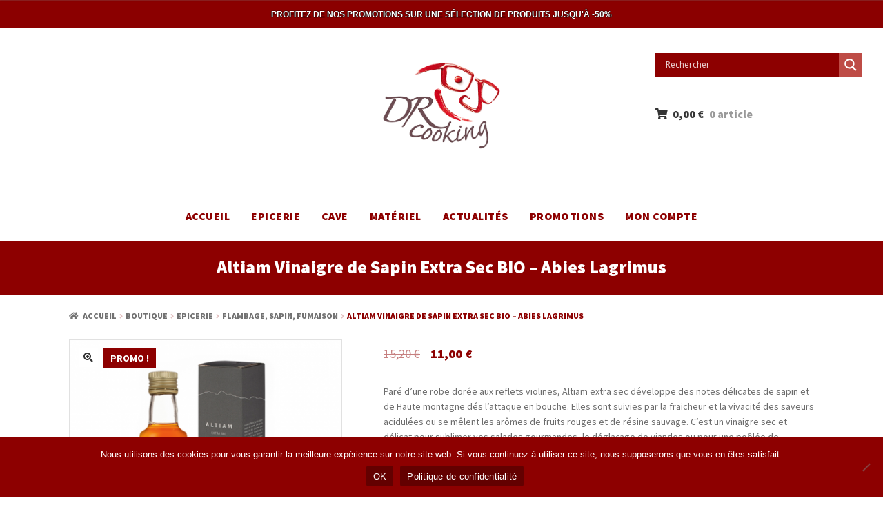

--- FILE ---
content_type: text/html; charset=UTF-8
request_url: https://www.dr-cooking.fr/boutique/epicerie/vinaigres-verjus-sauces-soja/altiam-vinaigre-de-sapin-extra-sec-bio-abies-lagrimus/
body_size: 36499
content:
<!doctype html>
<html lang="fr-FR">
<head>
<meta charset="UTF-8">
<meta name="viewport" content="width=device-width, initial-scale=1">
<link rel="profile" href="https://gmpg.org/xfn/11">
<link rel="pingback" href="https://www.dr-cooking.fr/xmlrpc.php">
<meta name='robots' content='index, follow, max-image-preview:large, max-snippet:-1, max-video-preview:-1' />
<!-- This site is optimized with the Yoast SEO plugin v21.8.1 - https://yoast.com/wordpress/plugins/seo/ -->
<title>Altiam Vinaigre de Sapin Extra Sec BIO - Abies Lagrimus - DR Cooking (Epicerie Bordeaux)</title>
<link rel="canonical" href="https://www.dr-cooking.fr/boutique/epicerie/vinaigres-verjus-sauces-soja/altiam-vinaigre-de-sapin-extra-sec-bio-abies-lagrimus/" />
<meta property="og:locale" content="fr_FR" />
<meta property="og:type" content="article" />
<meta property="og:title" content="Altiam Vinaigre de Sapin Extra Sec BIO - Abies Lagrimus - DR Cooking (Epicerie Bordeaux)" />
<meta property="og:description" content="Paré d’une robe dorée aux reflets violines, Altiam extra sec développe des notes délicates de sapin et de Haute montagne dés l’attaque en bouche. Elles sont suivies par la fraicheur et la vivacité des saveurs acidulées ou se mêlent les arômes de fruits rouges et de résine sauvage. C’est un vinaigre sec et délicat pour sublimer vos salades gourmandes, le déglaçage de viandes ou pour une poêlée de champignons.  &nbsp;  25 cl." />
<meta property="og:url" content="https://www.dr-cooking.fr/boutique/epicerie/vinaigres-verjus-sauces-soja/altiam-vinaigre-de-sapin-extra-sec-bio-abies-lagrimus/" />
<meta property="og:site_name" content="DR Cooking (Epicerie Bordeaux)" />
<meta property="article:publisher" content="https://www.facebook.com/davidrousseau.drcooking" />
<meta property="article:modified_time" content="2026-01-13T14:07:05+00:00" />
<meta property="og:image" content="https://www.dr-cooking.fr/wp-content/uploads/Altiam-Vinaigre-de-Sapin-Extra-Sec-BIO-Abies-Lagrimus.png" />
<meta property="og:image:width" content="960" />
<meta property="og:image:height" content="960" />
<meta property="og:image:type" content="image/png" />
<meta name="twitter:card" content="summary_large_image" />
<meta name="twitter:label1" content="Durée de lecture estimée" />
<meta name="twitter:data1" content="2 minutes" />
<script type="application/ld+json" class="yoast-schema-graph">{"@context":"https://schema.org","@graph":[{"@type":"WebPage","@id":"https://www.dr-cooking.fr/boutique/epicerie/vinaigres-verjus-sauces-soja/altiam-vinaigre-de-sapin-extra-sec-bio-abies-lagrimus/","url":"https://www.dr-cooking.fr/boutique/epicerie/vinaigres-verjus-sauces-soja/altiam-vinaigre-de-sapin-extra-sec-bio-abies-lagrimus/","name":"Altiam Vinaigre de Sapin Extra Sec BIO - Abies Lagrimus - DR Cooking (Epicerie Bordeaux)","isPartOf":{"@id":"https://www.dr-cooking.fr/#website"},"primaryImageOfPage":{"@id":"https://www.dr-cooking.fr/boutique/epicerie/vinaigres-verjus-sauces-soja/altiam-vinaigre-de-sapin-extra-sec-bio-abies-lagrimus/#primaryimage"},"image":{"@id":"https://www.dr-cooking.fr/boutique/epicerie/vinaigres-verjus-sauces-soja/altiam-vinaigre-de-sapin-extra-sec-bio-abies-lagrimus/#primaryimage"},"thumbnailUrl":"https://www.dr-cooking.fr/wp-content/uploads/Altiam-Vinaigre-de-Sapin-Extra-Sec-BIO-Abies-Lagrimus.png","datePublished":"2022-02-24T20:19:20+00:00","dateModified":"2026-01-13T14:07:05+00:00","breadcrumb":{"@id":"https://www.dr-cooking.fr/boutique/epicerie/vinaigres-verjus-sauces-soja/altiam-vinaigre-de-sapin-extra-sec-bio-abies-lagrimus/#breadcrumb"},"inLanguage":"fr-FR","potentialAction":[{"@type":"ReadAction","target":["https://www.dr-cooking.fr/boutique/epicerie/vinaigres-verjus-sauces-soja/altiam-vinaigre-de-sapin-extra-sec-bio-abies-lagrimus/"]}]},{"@type":"ImageObject","inLanguage":"fr-FR","@id":"https://www.dr-cooking.fr/boutique/epicerie/vinaigres-verjus-sauces-soja/altiam-vinaigre-de-sapin-extra-sec-bio-abies-lagrimus/#primaryimage","url":"https://www.dr-cooking.fr/wp-content/uploads/Altiam-Vinaigre-de-Sapin-Extra-Sec-BIO-Abies-Lagrimus.png","contentUrl":"https://www.dr-cooking.fr/wp-content/uploads/Altiam-Vinaigre-de-Sapin-Extra-Sec-BIO-Abies-Lagrimus.png","width":960,"height":960},{"@type":"BreadcrumbList","@id":"https://www.dr-cooking.fr/boutique/epicerie/vinaigres-verjus-sauces-soja/altiam-vinaigre-de-sapin-extra-sec-bio-abies-lagrimus/#breadcrumb","itemListElement":[{"@type":"ListItem","position":1,"name":"Boutique","item":"https://www.dr-cooking.fr/boutique/"},{"@type":"ListItem","position":2,"name":"Altiam Vinaigre de Sapin Extra Sec BIO &#8211; Abies Lagrimus"}]},{"@type":"WebSite","@id":"https://www.dr-cooking.fr/#website","url":"https://www.dr-cooking.fr/","name":"DR Cooking (Epicerie Bordeaux)","description":"Epicerie Bordeaux","publisher":{"@id":"https://www.dr-cooking.fr/#organization"},"potentialAction":[{"@type":"SearchAction","target":{"@type":"EntryPoint","urlTemplate":"https://www.dr-cooking.fr/?s={search_term_string}"},"query-input":"required name=search_term_string"}],"inLanguage":"fr-FR"},{"@type":"Organization","@id":"https://www.dr-cooking.fr/#organization","name":"DR Cooking (Epicerie Bordeaux)","url":"https://www.dr-cooking.fr/","logo":{"@type":"ImageObject","inLanguage":"fr-FR","@id":"https://www.dr-cooking.fr/#/schema/logo/image/","url":"https://www.dr-cooking.fr/wp-content/uploads/animation-logo-dr-cooking.gif","contentUrl":"https://www.dr-cooking.fr/wp-content/uploads/animation-logo-dr-cooking.gif","width":459,"height":357,"caption":"DR Cooking (Epicerie Bordeaux)"},"image":{"@id":"https://www.dr-cooking.fr/#/schema/logo/image/"},"sameAs":["https://www.facebook.com/davidrousseau.drcooking","https://www.instagram.com/davidrousseaudrcooking/"]}]}</script>
<!-- / Yoast SEO plugin. -->
<link rel='dns-prefetch' href='//fonts.googleapis.com' />
<link rel='dns-prefetch' href='//www.googletagmanager.com' />
<link rel="alternate" type="application/rss+xml" title="DR Cooking (Epicerie Bordeaux) &raquo; Flux" href="https://www.dr-cooking.fr/feed/" />
<link rel="alternate" type="application/rss+xml" title="DR Cooking (Epicerie Bordeaux) &raquo; Flux des commentaires" href="https://www.dr-cooking.fr/comments/feed/" />
<script>
window._wpemojiSettings = {"baseUrl":"https:\/\/s.w.org\/images\/core\/emoji\/14.0.0\/72x72\/","ext":".png","svgUrl":"https:\/\/s.w.org\/images\/core\/emoji\/14.0.0\/svg\/","svgExt":".svg","source":{"concatemoji":"https:\/\/www.dr-cooking.fr\/wp-includes\/js\/wp-emoji-release.min.js?ver=39ed8f7b07761c5074e20b648a612014"}};
/*! This file is auto-generated */
!function(e,a,t){var n,r,o,i=a.createElement("canvas"),p=i.getContext&&i.getContext("2d");function s(e,t){p.clearRect(0,0,i.width,i.height),p.fillText(e,0,0);e=i.toDataURL();return p.clearRect(0,0,i.width,i.height),p.fillText(t,0,0),e===i.toDataURL()}function c(e){var t=a.createElement("script");t.src=e,t.defer=t.type="text/javascript",a.getElementsByTagName("head")[0].appendChild(t)}for(o=Array("flag","emoji"),t.supports={everything:!0,everythingExceptFlag:!0},r=0;r<o.length;r++)t.supports[o[r]]=function(e){if(p&&p.fillText)switch(p.textBaseline="top",p.font="600 32px Arial",e){case"flag":return s("\ud83c\udff3\ufe0f\u200d\u26a7\ufe0f","\ud83c\udff3\ufe0f\u200b\u26a7\ufe0f")?!1:!s("\ud83c\uddfa\ud83c\uddf3","\ud83c\uddfa\u200b\ud83c\uddf3")&&!s("\ud83c\udff4\udb40\udc67\udb40\udc62\udb40\udc65\udb40\udc6e\udb40\udc67\udb40\udc7f","\ud83c\udff4\u200b\udb40\udc67\u200b\udb40\udc62\u200b\udb40\udc65\u200b\udb40\udc6e\u200b\udb40\udc67\u200b\udb40\udc7f");case"emoji":return!s("\ud83e\udef1\ud83c\udffb\u200d\ud83e\udef2\ud83c\udfff","\ud83e\udef1\ud83c\udffb\u200b\ud83e\udef2\ud83c\udfff")}return!1}(o[r]),t.supports.everything=t.supports.everything&&t.supports[o[r]],"flag"!==o[r]&&(t.supports.everythingExceptFlag=t.supports.everythingExceptFlag&&t.supports[o[r]]);t.supports.everythingExceptFlag=t.supports.everythingExceptFlag&&!t.supports.flag,t.DOMReady=!1,t.readyCallback=function(){t.DOMReady=!0},t.supports.everything||(n=function(){t.readyCallback()},a.addEventListener?(a.addEventListener("DOMContentLoaded",n,!1),e.addEventListener("load",n,!1)):(e.attachEvent("onload",n),a.attachEvent("onreadystatechange",function(){"complete"===a.readyState&&t.readyCallback()})),(e=t.source||{}).concatemoji?c(e.concatemoji):e.wpemoji&&e.twemoji&&(c(e.twemoji),c(e.wpemoji)))}(window,document,window._wpemojiSettings);
</script>
<style>
img.wp-smiley,
img.emoji {
display: inline !important;
border: none !important;
box-shadow: none !important;
height: 1em !important;
width: 1em !important;
margin: 0 0.07em !important;
vertical-align: -0.1em !important;
background: none !important;
padding: 0 !important;
}
</style>
<!-- <link rel='stylesheet' id='wp-block-library-css' href='https://www.dr-cooking.fr/wp-includes/css/dist/block-library/style.min.css?ver=39ed8f7b07761c5074e20b648a612014' media='all' /> -->
<link rel="stylesheet" type="text/css" href="//www.dr-cooking.fr/wp-content/cache/wpfc-minified/9k0z02hh/stoa.css" media="all"/>
<style id='wp-block-library-theme-inline-css'>
.wp-block-audio figcaption{color:#555;font-size:13px;text-align:center}.is-dark-theme .wp-block-audio figcaption{color:hsla(0,0%,100%,.65)}.wp-block-audio{margin:0 0 1em}.wp-block-code{border:1px solid #ccc;border-radius:4px;font-family:Menlo,Consolas,monaco,monospace;padding:.8em 1em}.wp-block-embed figcaption{color:#555;font-size:13px;text-align:center}.is-dark-theme .wp-block-embed figcaption{color:hsla(0,0%,100%,.65)}.wp-block-embed{margin:0 0 1em}.blocks-gallery-caption{color:#555;font-size:13px;text-align:center}.is-dark-theme .blocks-gallery-caption{color:hsla(0,0%,100%,.65)}.wp-block-image figcaption{color:#555;font-size:13px;text-align:center}.is-dark-theme .wp-block-image figcaption{color:hsla(0,0%,100%,.65)}.wp-block-image{margin:0 0 1em}.wp-block-pullquote{border-bottom:4px solid;border-top:4px solid;color:currentColor;margin-bottom:1.75em}.wp-block-pullquote cite,.wp-block-pullquote footer,.wp-block-pullquote__citation{color:currentColor;font-size:.8125em;font-style:normal;text-transform:uppercase}.wp-block-quote{border-left:.25em solid;margin:0 0 1.75em;padding-left:1em}.wp-block-quote cite,.wp-block-quote footer{color:currentColor;font-size:.8125em;font-style:normal;position:relative}.wp-block-quote.has-text-align-right{border-left:none;border-right:.25em solid;padding-left:0;padding-right:1em}.wp-block-quote.has-text-align-center{border:none;padding-left:0}.wp-block-quote.is-large,.wp-block-quote.is-style-large,.wp-block-quote.is-style-plain{border:none}.wp-block-search .wp-block-search__label{font-weight:700}.wp-block-search__button{border:1px solid #ccc;padding:.375em .625em}:where(.wp-block-group.has-background){padding:1.25em 2.375em}.wp-block-separator.has-css-opacity{opacity:.4}.wp-block-separator{border:none;border-bottom:2px solid;margin-left:auto;margin-right:auto}.wp-block-separator.has-alpha-channel-opacity{opacity:1}.wp-block-separator:not(.is-style-wide):not(.is-style-dots){width:100px}.wp-block-separator.has-background:not(.is-style-dots){border-bottom:none;height:1px}.wp-block-separator.has-background:not(.is-style-wide):not(.is-style-dots){height:2px}.wp-block-table{margin:0 0 1em}.wp-block-table td,.wp-block-table th{word-break:normal}.wp-block-table figcaption{color:#555;font-size:13px;text-align:center}.is-dark-theme .wp-block-table figcaption{color:hsla(0,0%,100%,.65)}.wp-block-video figcaption{color:#555;font-size:13px;text-align:center}.is-dark-theme .wp-block-video figcaption{color:hsla(0,0%,100%,.65)}.wp-block-video{margin:0 0 1em}.wp-block-template-part.has-background{margin-bottom:0;margin-top:0;padding:1.25em 2.375em}
</style>
<!-- <link rel='stylesheet' id='storefront-gutenberg-blocks-css' href='https://www.dr-cooking.fr/wp-content/themes/storefront/assets/css/base/gutenberg-blocks.css?ver=4.2.0' media='all' /> -->
<link rel="stylesheet" type="text/css" href="//www.dr-cooking.fr/wp-content/cache/wpfc-minified/l1kymyya/stoa.css" media="all"/>
<style id='storefront-gutenberg-blocks-inline-css'>
.wp-block-button__link:not(.has-text-color) {
color: #333333;
}
.wp-block-button__link:not(.has-text-color):hover,
.wp-block-button__link:not(.has-text-color):focus,
.wp-block-button__link:not(.has-text-color):active {
color: #333333;
}
.wp-block-button__link:not(.has-background) {
background-color: #eeeeee;
}
.wp-block-button__link:not(.has-background):hover,
.wp-block-button__link:not(.has-background):focus,
.wp-block-button__link:not(.has-background):active {
border-color: #d5d5d5;
background-color: #d5d5d5;
}
.wc-block-grid__products .wc-block-grid__product .wp-block-button__link {
background-color: #eeeeee;
border-color: #eeeeee;
color: #333333;
}
.wp-block-quote footer,
.wp-block-quote cite,
.wp-block-quote__citation {
color: #6d6d6d;
}
.wp-block-pullquote cite,
.wp-block-pullquote footer,
.wp-block-pullquote__citation {
color: #6d6d6d;
}
.wp-block-image figcaption {
color: #6d6d6d;
}
.wp-block-separator.is-style-dots::before {
color: #333333;
}
.wp-block-file a.wp-block-file__button {
color: #333333;
background-color: #eeeeee;
border-color: #eeeeee;
}
.wp-block-file a.wp-block-file__button:hover,
.wp-block-file a.wp-block-file__button:focus,
.wp-block-file a.wp-block-file__button:active {
color: #333333;
background-color: #d5d5d5;
}
.wp-block-code,
.wp-block-preformatted pre {
color: #6d6d6d;
}
.wp-block-table:not( .has-background ):not( .is-style-stripes ) tbody tr:nth-child(2n) td {
background-color: #fdfdfd;
}
.wp-block-cover .wp-block-cover__inner-container h1:not(.has-text-color),
.wp-block-cover .wp-block-cover__inner-container h2:not(.has-text-color),
.wp-block-cover .wp-block-cover__inner-container h3:not(.has-text-color),
.wp-block-cover .wp-block-cover__inner-container h4:not(.has-text-color),
.wp-block-cover .wp-block-cover__inner-container h5:not(.has-text-color),
.wp-block-cover .wp-block-cover__inner-container h6:not(.has-text-color) {
color: #000000;
}
.wc-block-components-price-slider__range-input-progress,
.rtl .wc-block-components-price-slider__range-input-progress {
--range-color: #8b0000;
}
/* Target only IE11 */
@media all and (-ms-high-contrast: none), (-ms-high-contrast: active) {
.wc-block-components-price-slider__range-input-progress {
background: #8b0000;
}
}
.wc-block-components-button:not(.is-link) {
background-color: #333333;
color: #ffffff;
}
.wc-block-components-button:not(.is-link):hover,
.wc-block-components-button:not(.is-link):focus,
.wc-block-components-button:not(.is-link):active {
background-color: #1a1a1a;
color: #ffffff;
}
.wc-block-components-button:not(.is-link):disabled {
background-color: #333333;
color: #ffffff;
}
.wc-block-cart__submit-container {
background-color: #ffffff;
}
.wc-block-cart__submit-container::before {
color: rgba(220,220,220,0.5);
}
.wc-block-components-order-summary-item__quantity {
background-color: #ffffff;
border-color: #6d6d6d;
box-shadow: 0 0 0 2px #ffffff;
color: #6d6d6d;
}
</style>
<!-- <link rel='stylesheet' id='classic-theme-styles-css' href='https://www.dr-cooking.fr/wp-includes/css/classic-themes.min.css?ver=39ed8f7b07761c5074e20b648a612014' media='all' /> -->
<link rel="stylesheet" type="text/css" href="//www.dr-cooking.fr/wp-content/cache/wpfc-minified/1s8syesa/stoa.css" media="all"/>
<style id='global-styles-inline-css'>
body{--wp--preset--color--black: #000000;--wp--preset--color--cyan-bluish-gray: #abb8c3;--wp--preset--color--white: #ffffff;--wp--preset--color--pale-pink: #f78da7;--wp--preset--color--vivid-red: #cf2e2e;--wp--preset--color--luminous-vivid-orange: #ff6900;--wp--preset--color--luminous-vivid-amber: #fcb900;--wp--preset--color--light-green-cyan: #7bdcb5;--wp--preset--color--vivid-green-cyan: #00d084;--wp--preset--color--pale-cyan-blue: #8ed1fc;--wp--preset--color--vivid-cyan-blue: #0693e3;--wp--preset--color--vivid-purple: #9b51e0;--wp--preset--gradient--vivid-cyan-blue-to-vivid-purple: linear-gradient(135deg,rgba(6,147,227,1) 0%,rgb(155,81,224) 100%);--wp--preset--gradient--light-green-cyan-to-vivid-green-cyan: linear-gradient(135deg,rgb(122,220,180) 0%,rgb(0,208,130) 100%);--wp--preset--gradient--luminous-vivid-amber-to-luminous-vivid-orange: linear-gradient(135deg,rgba(252,185,0,1) 0%,rgba(255,105,0,1) 100%);--wp--preset--gradient--luminous-vivid-orange-to-vivid-red: linear-gradient(135deg,rgba(255,105,0,1) 0%,rgb(207,46,46) 100%);--wp--preset--gradient--very-light-gray-to-cyan-bluish-gray: linear-gradient(135deg,rgb(238,238,238) 0%,rgb(169,184,195) 100%);--wp--preset--gradient--cool-to-warm-spectrum: linear-gradient(135deg,rgb(74,234,220) 0%,rgb(151,120,209) 20%,rgb(207,42,186) 40%,rgb(238,44,130) 60%,rgb(251,105,98) 80%,rgb(254,248,76) 100%);--wp--preset--gradient--blush-light-purple: linear-gradient(135deg,rgb(255,206,236) 0%,rgb(152,150,240) 100%);--wp--preset--gradient--blush-bordeaux: linear-gradient(135deg,rgb(254,205,165) 0%,rgb(254,45,45) 50%,rgb(107,0,62) 100%);--wp--preset--gradient--luminous-dusk: linear-gradient(135deg,rgb(255,203,112) 0%,rgb(199,81,192) 50%,rgb(65,88,208) 100%);--wp--preset--gradient--pale-ocean: linear-gradient(135deg,rgb(255,245,203) 0%,rgb(182,227,212) 50%,rgb(51,167,181) 100%);--wp--preset--gradient--electric-grass: linear-gradient(135deg,rgb(202,248,128) 0%,rgb(113,206,126) 100%);--wp--preset--gradient--midnight: linear-gradient(135deg,rgb(2,3,129) 0%,rgb(40,116,252) 100%);--wp--preset--duotone--dark-grayscale: url('#wp-duotone-dark-grayscale');--wp--preset--duotone--grayscale: url('#wp-duotone-grayscale');--wp--preset--duotone--purple-yellow: url('#wp-duotone-purple-yellow');--wp--preset--duotone--blue-red: url('#wp-duotone-blue-red');--wp--preset--duotone--midnight: url('#wp-duotone-midnight');--wp--preset--duotone--magenta-yellow: url('#wp-duotone-magenta-yellow');--wp--preset--duotone--purple-green: url('#wp-duotone-purple-green');--wp--preset--duotone--blue-orange: url('#wp-duotone-blue-orange');--wp--preset--font-size--small: 14px;--wp--preset--font-size--medium: 23px;--wp--preset--font-size--large: 26px;--wp--preset--font-size--x-large: 42px;--wp--preset--font-size--normal: 16px;--wp--preset--font-size--huge: 37px;--wp--preset--spacing--20: 0.44rem;--wp--preset--spacing--30: 0.67rem;--wp--preset--spacing--40: 1rem;--wp--preset--spacing--50: 1.5rem;--wp--preset--spacing--60: 2.25rem;--wp--preset--spacing--70: 3.38rem;--wp--preset--spacing--80: 5.06rem;--wp--preset--shadow--natural: 6px 6px 9px rgba(0, 0, 0, 0.2);--wp--preset--shadow--deep: 12px 12px 50px rgba(0, 0, 0, 0.4);--wp--preset--shadow--sharp: 6px 6px 0px rgba(0, 0, 0, 0.2);--wp--preset--shadow--outlined: 6px 6px 0px -3px rgba(255, 255, 255, 1), 6px 6px rgba(0, 0, 0, 1);--wp--preset--shadow--crisp: 6px 6px 0px rgba(0, 0, 0, 1);}:where(.is-layout-flex){gap: 0.5em;}body .is-layout-flow > .alignleft{float: left;margin-inline-start: 0;margin-inline-end: 2em;}body .is-layout-flow > .alignright{float: right;margin-inline-start: 2em;margin-inline-end: 0;}body .is-layout-flow > .aligncenter{margin-left: auto !important;margin-right: auto !important;}body .is-layout-constrained > .alignleft{float: left;margin-inline-start: 0;margin-inline-end: 2em;}body .is-layout-constrained > .alignright{float: right;margin-inline-start: 2em;margin-inline-end: 0;}body .is-layout-constrained > .aligncenter{margin-left: auto !important;margin-right: auto !important;}body .is-layout-constrained > :where(:not(.alignleft):not(.alignright):not(.alignfull)){max-width: var(--wp--style--global--content-size);margin-left: auto !important;margin-right: auto !important;}body .is-layout-constrained > .alignwide{max-width: var(--wp--style--global--wide-size);}body .is-layout-flex{display: flex;}body .is-layout-flex{flex-wrap: wrap;align-items: center;}body .is-layout-flex > *{margin: 0;}:where(.wp-block-columns.is-layout-flex){gap: 2em;}.has-black-color{color: var(--wp--preset--color--black) !important;}.has-cyan-bluish-gray-color{color: var(--wp--preset--color--cyan-bluish-gray) !important;}.has-white-color{color: var(--wp--preset--color--white) !important;}.has-pale-pink-color{color: var(--wp--preset--color--pale-pink) !important;}.has-vivid-red-color{color: var(--wp--preset--color--vivid-red) !important;}.has-luminous-vivid-orange-color{color: var(--wp--preset--color--luminous-vivid-orange) !important;}.has-luminous-vivid-amber-color{color: var(--wp--preset--color--luminous-vivid-amber) !important;}.has-light-green-cyan-color{color: var(--wp--preset--color--light-green-cyan) !important;}.has-vivid-green-cyan-color{color: var(--wp--preset--color--vivid-green-cyan) !important;}.has-pale-cyan-blue-color{color: var(--wp--preset--color--pale-cyan-blue) !important;}.has-vivid-cyan-blue-color{color: var(--wp--preset--color--vivid-cyan-blue) !important;}.has-vivid-purple-color{color: var(--wp--preset--color--vivid-purple) !important;}.has-black-background-color{background-color: var(--wp--preset--color--black) !important;}.has-cyan-bluish-gray-background-color{background-color: var(--wp--preset--color--cyan-bluish-gray) !important;}.has-white-background-color{background-color: var(--wp--preset--color--white) !important;}.has-pale-pink-background-color{background-color: var(--wp--preset--color--pale-pink) !important;}.has-vivid-red-background-color{background-color: var(--wp--preset--color--vivid-red) !important;}.has-luminous-vivid-orange-background-color{background-color: var(--wp--preset--color--luminous-vivid-orange) !important;}.has-luminous-vivid-amber-background-color{background-color: var(--wp--preset--color--luminous-vivid-amber) !important;}.has-light-green-cyan-background-color{background-color: var(--wp--preset--color--light-green-cyan) !important;}.has-vivid-green-cyan-background-color{background-color: var(--wp--preset--color--vivid-green-cyan) !important;}.has-pale-cyan-blue-background-color{background-color: var(--wp--preset--color--pale-cyan-blue) !important;}.has-vivid-cyan-blue-background-color{background-color: var(--wp--preset--color--vivid-cyan-blue) !important;}.has-vivid-purple-background-color{background-color: var(--wp--preset--color--vivid-purple) !important;}.has-black-border-color{border-color: var(--wp--preset--color--black) !important;}.has-cyan-bluish-gray-border-color{border-color: var(--wp--preset--color--cyan-bluish-gray) !important;}.has-white-border-color{border-color: var(--wp--preset--color--white) !important;}.has-pale-pink-border-color{border-color: var(--wp--preset--color--pale-pink) !important;}.has-vivid-red-border-color{border-color: var(--wp--preset--color--vivid-red) !important;}.has-luminous-vivid-orange-border-color{border-color: var(--wp--preset--color--luminous-vivid-orange) !important;}.has-luminous-vivid-amber-border-color{border-color: var(--wp--preset--color--luminous-vivid-amber) !important;}.has-light-green-cyan-border-color{border-color: var(--wp--preset--color--light-green-cyan) !important;}.has-vivid-green-cyan-border-color{border-color: var(--wp--preset--color--vivid-green-cyan) !important;}.has-pale-cyan-blue-border-color{border-color: var(--wp--preset--color--pale-cyan-blue) !important;}.has-vivid-cyan-blue-border-color{border-color: var(--wp--preset--color--vivid-cyan-blue) !important;}.has-vivid-purple-border-color{border-color: var(--wp--preset--color--vivid-purple) !important;}.has-vivid-cyan-blue-to-vivid-purple-gradient-background{background: var(--wp--preset--gradient--vivid-cyan-blue-to-vivid-purple) !important;}.has-light-green-cyan-to-vivid-green-cyan-gradient-background{background: var(--wp--preset--gradient--light-green-cyan-to-vivid-green-cyan) !important;}.has-luminous-vivid-amber-to-luminous-vivid-orange-gradient-background{background: var(--wp--preset--gradient--luminous-vivid-amber-to-luminous-vivid-orange) !important;}.has-luminous-vivid-orange-to-vivid-red-gradient-background{background: var(--wp--preset--gradient--luminous-vivid-orange-to-vivid-red) !important;}.has-very-light-gray-to-cyan-bluish-gray-gradient-background{background: var(--wp--preset--gradient--very-light-gray-to-cyan-bluish-gray) !important;}.has-cool-to-warm-spectrum-gradient-background{background: var(--wp--preset--gradient--cool-to-warm-spectrum) !important;}.has-blush-light-purple-gradient-background{background: var(--wp--preset--gradient--blush-light-purple) !important;}.has-blush-bordeaux-gradient-background{background: var(--wp--preset--gradient--blush-bordeaux) !important;}.has-luminous-dusk-gradient-background{background: var(--wp--preset--gradient--luminous-dusk) !important;}.has-pale-ocean-gradient-background{background: var(--wp--preset--gradient--pale-ocean) !important;}.has-electric-grass-gradient-background{background: var(--wp--preset--gradient--electric-grass) !important;}.has-midnight-gradient-background{background: var(--wp--preset--gradient--midnight) !important;}.has-small-font-size{font-size: var(--wp--preset--font-size--small) !important;}.has-medium-font-size{font-size: var(--wp--preset--font-size--medium) !important;}.has-large-font-size{font-size: var(--wp--preset--font-size--large) !important;}.has-x-large-font-size{font-size: var(--wp--preset--font-size--x-large) !important;}
.wp-block-navigation a:where(:not(.wp-element-button)){color: inherit;}
:where(.wp-block-columns.is-layout-flex){gap: 2em;}
.wp-block-pullquote{font-size: 1.5em;line-height: 1.6;}
</style>
<!-- <link rel='stylesheet' id='contact-form-7-css' href='https://www.dr-cooking.fr/wp-content/plugins/contact-form-7/includes/css/styles.css?ver=5.8.7' media='all' /> -->
<!-- <link rel='stylesheet' id='cookie-notice-front-css' href='https://www.dr-cooking.fr/wp-content/plugins/cookie-notice/css/front.min.css?ver=2.5.11' media='all' /> -->
<!-- <link rel='stylesheet' id='topbar-css' href='https://www.dr-cooking.fr/wp-content/plugins/top-bar/inc/../css/topbar_style.css?ver=39ed8f7b07761c5074e20b648a612014' media='all' /> -->
<!-- <link rel='stylesheet' id='woo-custom-related-products-css' href='https://www.dr-cooking.fr/wp-content/plugins/woo-custom-related-products/public/css/woo-custom-related-products-public.css' media='all' /> -->
<!-- <link rel='stylesheet' id='photoswipe-css' href='https://www.dr-cooking.fr/wp-content/plugins/woocommerce/assets/css/photoswipe/photoswipe.min.css?ver=8.2.4' media='all' /> -->
<!-- <link rel='stylesheet' id='photoswipe-default-skin-css' href='https://www.dr-cooking.fr/wp-content/plugins/woocommerce/assets/css/photoswipe/default-skin/default-skin.min.css?ver=8.2.4' media='all' /> -->
<link rel="stylesheet" type="text/css" href="//www.dr-cooking.fr/wp-content/cache/wpfc-minified/kljdlk88/sv13.css" media="all"/>
<style id='woocommerce-inline-inline-css'>
.woocommerce form .form-row .required { visibility: visible; }
</style>
<!-- <link rel='stylesheet' id='wt-import-export-for-woo-css' href='https://www.dr-cooking.fr/wp-content/plugins/wt-import-export-for-woo/public/css/wt-import-export-for-woo-public.css?ver=1.0.3' media='all' /> -->
<!-- <link rel='stylesheet' id='vpd-public-css' href='https://www.dr-cooking.fr/wp-content/plugins/variation-price-display/public/css/public.min.css?ver=1.3.1' media='all' /> -->
<!-- <link rel='stylesheet' id='woo-variation-swatches-css' href='https://www.dr-cooking.fr/wp-content/plugins/woo-variation-swatches/assets/css/frontend.min.css?ver=1762853231' media='all' /> -->
<link rel="stylesheet" type="text/css" href="//www.dr-cooking.fr/wp-content/cache/wpfc-minified/8ac92ljp/sv13.css" media="all"/>
<style id='woo-variation-swatches-inline-css'>
:root {
--wvs-tick:url("data:image/svg+xml;utf8,%3Csvg filter='drop-shadow(0px 0px 2px rgb(0 0 0 / .8))' xmlns='http://www.w3.org/2000/svg'  viewBox='0 0 30 30'%3E%3Cpath fill='none' stroke='%23ffffff' stroke-linecap='round' stroke-linejoin='round' stroke-width='4' d='M4 16L11 23 27 7'/%3E%3C/svg%3E");
--wvs-cross:url("data:image/svg+xml;utf8,%3Csvg filter='drop-shadow(0px 0px 5px rgb(255 255 255 / .6))' xmlns='http://www.w3.org/2000/svg' width='72px' height='72px' viewBox='0 0 24 24'%3E%3Cpath fill='none' stroke='%23ff0000' stroke-linecap='round' stroke-width='0.6' d='M5 5L19 19M19 5L5 19'/%3E%3C/svg%3E");
--wvs-single-product-item-width:30px;
--wvs-single-product-item-height:30px;
--wvs-single-product-item-font-size:16px}
</style>
<!-- <link rel='stylesheet' id='themecomplete-final-price-css' href='https://www.dr-cooking.fr/wp-content/plugins/woocommerce-tm-final-price/assets/css/tc-final-price.css?ver=39ed8f7b07761c5074e20b648a612014' media='all' /> -->
<!-- <link rel='stylesheet' id='storefront-style-css' href='https://www.dr-cooking.fr/wp-content/themes/storefront/style.css?ver=4.2.0' media='all' /> -->
<link rel="stylesheet" type="text/css" href="//www.dr-cooking.fr/wp-content/cache/wpfc-minified/78ht6j06/sv13.css" media="all"/>
<style id='storefront-style-inline-css'>
.main-navigation ul li a,
.site-title a,
ul.menu li a,
.site-branding h1 a,
button.menu-toggle,
button.menu-toggle:hover,
.handheld-navigation .dropdown-toggle {
color: #333333;
}
button.menu-toggle,
button.menu-toggle:hover {
border-color: #333333;
}
.main-navigation ul li a:hover,
.main-navigation ul li:hover > a,
.site-title a:hover,
.site-header ul.menu li.current-menu-item > a {
color: #747474;
}
table:not( .has-background ) th {
background-color: #f8f8f8;
}
table:not( .has-background ) tbody td {
background-color: #fdfdfd;
}
table:not( .has-background ) tbody tr:nth-child(2n) td,
fieldset,
fieldset legend {
background-color: #fbfbfb;
}
.site-header,
.secondary-navigation ul ul,
.main-navigation ul.menu > li.menu-item-has-children:after,
.secondary-navigation ul.menu ul,
.storefront-handheld-footer-bar,
.storefront-handheld-footer-bar ul li > a,
.storefront-handheld-footer-bar ul li.search .site-search,
button.menu-toggle,
button.menu-toggle:hover {
background-color: #ffffff;
}
p.site-description,
.site-header,
.storefront-handheld-footer-bar {
color: #404040;
}
button.menu-toggle:after,
button.menu-toggle:before,
button.menu-toggle span:before {
background-color: #333333;
}
h1, h2, h3, h4, h5, h6, .wc-block-grid__product-title {
color: #333333;
}
.widget h1 {
border-bottom-color: #333333;
}
body,
.secondary-navigation a {
color: #6d6d6d;
}
.widget-area .widget a,
.hentry .entry-header .posted-on a,
.hentry .entry-header .post-author a,
.hentry .entry-header .post-comments a,
.hentry .entry-header .byline a {
color: #727272;
}
a {
color: #8b0000;
}
a:focus,
button:focus,
.button.alt:focus,
input:focus,
textarea:focus,
input[type="button"]:focus,
input[type="reset"]:focus,
input[type="submit"]:focus,
input[type="email"]:focus,
input[type="tel"]:focus,
input[type="url"]:focus,
input[type="password"]:focus,
input[type="search"]:focus {
outline-color: #8b0000;
}
button, input[type="button"], input[type="reset"], input[type="submit"], .button, .widget a.button {
background-color: #eeeeee;
border-color: #eeeeee;
color: #333333;
}
button:hover, input[type="button"]:hover, input[type="reset"]:hover, input[type="submit"]:hover, .button:hover, .widget a.button:hover {
background-color: #d5d5d5;
border-color: #d5d5d5;
color: #333333;
}
button.alt, input[type="button"].alt, input[type="reset"].alt, input[type="submit"].alt, .button.alt, .widget-area .widget a.button.alt {
background-color: #333333;
border-color: #333333;
color: #ffffff;
}
button.alt:hover, input[type="button"].alt:hover, input[type="reset"].alt:hover, input[type="submit"].alt:hover, .button.alt:hover, .widget-area .widget a.button.alt:hover {
background-color: #1a1a1a;
border-color: #1a1a1a;
color: #ffffff;
}
.pagination .page-numbers li .page-numbers.current {
background-color: #e6e6e6;
color: #636363;
}
#comments .comment-list .comment-content .comment-text {
background-color: #f8f8f8;
}
.site-footer {
background-color: #f0f0f0;
color: #6d6d6d;
}
.site-footer a:not(.button):not(.components-button) {
color: #333333;
}
.site-footer .storefront-handheld-footer-bar a:not(.button):not(.components-button) {
color: #333333;
}
.site-footer h1, .site-footer h2, .site-footer h3, .site-footer h4, .site-footer h5, .site-footer h6, .site-footer .widget .widget-title, .site-footer .widget .widgettitle {
color: #333333;
}
.page-template-template-homepage.has-post-thumbnail .type-page.has-post-thumbnail .entry-title {
color: #000000;
}
.page-template-template-homepage.has-post-thumbnail .type-page.has-post-thumbnail .entry-content {
color: #000000;
}
@media screen and ( min-width: 768px ) {
.secondary-navigation ul.menu a:hover {
color: #595959;
}
.secondary-navigation ul.menu a {
color: #404040;
}
.main-navigation ul.menu ul.sub-menu,
.main-navigation ul.nav-menu ul.children {
background-color: #f0f0f0;
}
.site-header {
border-bottom-color: #f0f0f0;
}
}
</style>
<!-- <link rel='stylesheet' id='storefront-icons-css' href='https://www.dr-cooking.fr/wp-content/themes/storefront/assets/css/base/icons.css?ver=4.2.0' media='all' /> -->
<link rel="stylesheet" type="text/css" href="//www.dr-cooking.fr/wp-content/cache/wpfc-minified/efgy6mm3/stoa.css" media="all"/>
<link rel='stylesheet' id='storefront-fonts-css' href='https://fonts.googleapis.com/css?family=Source+Sans+Pro%3A400%2C300%2C300italic%2C400italic%2C600%2C700%2C900&#038;subset=latin%2Clatin-ext&#038;ver=4.2.0' media='all' />
<!-- <link rel='stylesheet' id='wpdreams-asl-basic-css' href='https://www.dr-cooking.fr/wp-content/plugins/ajax-search-lite/css/style.basic.css?ver=4.13.4' media='all' /> -->
<link rel="stylesheet" type="text/css" href="//www.dr-cooking.fr/wp-content/cache/wpfc-minified/mbwcd32s/stoa.css" media="all"/>
<style id='wpdreams-asl-basic-inline-css'>
div[id*='ajaxsearchlitesettings'].searchsettings .asl_option_inner label {
font-size: 0px !important;
color: rgba(0, 0, 0, 0);
}
div[id*='ajaxsearchlitesettings'].searchsettings .asl_option_inner label:after {
font-size: 11px !important;
position: absolute;
top: 0;
left: 0;
z-index: 1;
}
.asl_w_container {
width: 100%;
margin: 0px 0px 0px 0px;
min-width: 200px;
}
div[id*='ajaxsearchlite'].asl_m {
width: 100%;
}
div[id*='ajaxsearchliteres'].wpdreams_asl_results div.resdrg span.highlighted {
font-weight: bold;
color: rgba(217, 49, 43, 1);
background-color: rgba(238, 238, 238, 1);
}
div[id*='ajaxsearchliteres'].wpdreams_asl_results .results img.asl_image {
width: 70px;
height: 70px;
object-fit: cover;
}
div[id*='ajaxsearchlite'].asl_r .results {
max-height: none;
}
div[id*='ajaxsearchlite'].asl_r {
position: absolute;
}
.asl_m, .asl_m .probox {
background-color: rgba(141, 0, 0, 1) !important;
background-image: none !important;
-webkit-background-image: none !important;
-ms-background-image: none !important;
}
div.asl_r.asl_w.vertical .results .item::after {
display: block;
position: absolute;
bottom: 0;
content: '';
height: 1px;
width: 100%;
background: #D8D8D8;
}
div.asl_r.asl_w.vertical .results .item.asl_last_item::after {
display: none;
}
</style>
<!-- <link rel='stylesheet' id='wpdreams-asl-instance-css' href='https://www.dr-cooking.fr/wp-content/plugins/ajax-search-lite/css/style-simple-red.css?ver=4.13.4' media='all' /> -->
<!-- <link rel='stylesheet' id='elementor-icons-css' href='https://www.dr-cooking.fr/wp-content/plugins/elementor/assets/lib/eicons/css/elementor-icons.min.css?ver=5.18.0' media='all' /> -->
<!-- <link rel='stylesheet' id='elementor-frontend-legacy-css' href='https://www.dr-cooking.fr/wp-content/plugins/elementor/assets/css/frontend-legacy.min.css?ver=3.12.1' media='all' /> -->
<!-- <link rel='stylesheet' id='elementor-frontend-css' href='https://www.dr-cooking.fr/wp-content/plugins/elementor/assets/css/frontend.min.css?ver=3.12.1' media='all' /> -->
<!-- <link rel='stylesheet' id='swiper-css' href='https://www.dr-cooking.fr/wp-content/plugins/elementor/assets/lib/swiper/css/swiper.min.css?ver=5.3.6' media='all' /> -->
<link rel="stylesheet" type="text/css" href="//www.dr-cooking.fr/wp-content/cache/wpfc-minified/dfklcl2g/stoa.css" media="all"/>
<link rel='stylesheet' id='elementor-post-4429-css' href='https://www.dr-cooking.fr/wp-content/uploads/elementor/css/post-4429.css?ver=1680447896' media='all' />
<!-- <link rel='stylesheet' id='elementor-pro-css' href='https://www.dr-cooking.fr/wp-content/plugins/elementor-pro/assets/css/frontend.min.css?ver=3.11.7' media='all' /> -->
<link rel="stylesheet" type="text/css" href="//www.dr-cooking.fr/wp-content/cache/wpfc-minified/mmlco8sy/stoa.css" media="all"/>
<link rel='stylesheet' id='elementor-post-215981-css' href='https://www.dr-cooking.fr/wp-content/uploads/elementor/css/post-215981.css?ver=1766607899' media='all' />
<!-- <link rel='stylesheet' id='storefront-woocommerce-style-css' href='https://www.dr-cooking.fr/wp-content/themes/storefront/assets/css/woocommerce/woocommerce.css?ver=4.2.0' media='all' /> -->
<link rel="stylesheet" type="text/css" href="//www.dr-cooking.fr/wp-content/cache/wpfc-minified/12b5kbhz/stoa.css" media="all"/>
<style id='storefront-woocommerce-style-inline-css'>
@font-face {
font-family: star;
src: url(https://www.dr-cooking.fr/wp-content/plugins/woocommerce/assets/fonts/star.eot);
src:
url(https://www.dr-cooking.fr/wp-content/plugins/woocommerce/assets/fonts/star.eot?#iefix) format("embedded-opentype"),
url(https://www.dr-cooking.fr/wp-content/plugins/woocommerce/assets/fonts/star.woff) format("woff"),
url(https://www.dr-cooking.fr/wp-content/plugins/woocommerce/assets/fonts/star.ttf) format("truetype"),
url(https://www.dr-cooking.fr/wp-content/plugins/woocommerce/assets/fonts/star.svg#star) format("svg");
font-weight: 400;
font-style: normal;
}
@font-face {
font-family: WooCommerce;
src: url(https://www.dr-cooking.fr/wp-content/plugins/woocommerce/assets/fonts/WooCommerce.eot);
src:
url(https://www.dr-cooking.fr/wp-content/plugins/woocommerce/assets/fonts/WooCommerce.eot?#iefix) format("embedded-opentype"),
url(https://www.dr-cooking.fr/wp-content/plugins/woocommerce/assets/fonts/WooCommerce.woff) format("woff"),
url(https://www.dr-cooking.fr/wp-content/plugins/woocommerce/assets/fonts/WooCommerce.ttf) format("truetype"),
url(https://www.dr-cooking.fr/wp-content/plugins/woocommerce/assets/fonts/WooCommerce.svg#WooCommerce) format("svg");
font-weight: 400;
font-style: normal;
}
a.cart-contents,
.site-header-cart .widget_shopping_cart a {
color: #333333;
}
a.cart-contents:hover,
.site-header-cart .widget_shopping_cart a:hover,
.site-header-cart:hover > li > a {
color: #747474;
}
table.cart td.product-remove,
table.cart td.actions {
border-top-color: #ffffff;
}
.storefront-handheld-footer-bar ul li.cart .count {
background-color: #333333;
color: #ffffff;
border-color: #ffffff;
}
.woocommerce-tabs ul.tabs li.active a,
ul.products li.product .price,
.onsale,
.wc-block-grid__product-onsale,
.widget_search form:before,
.widget_product_search form:before {
color: #6d6d6d;
}
.woocommerce-breadcrumb a,
a.woocommerce-review-link,
.product_meta a {
color: #727272;
}
.wc-block-grid__product-onsale,
.onsale {
border-color: #6d6d6d;
}
.star-rating span:before,
.quantity .plus, .quantity .minus,
p.stars a:hover:after,
p.stars a:after,
.star-rating span:before,
#payment .payment_methods li input[type=radio]:first-child:checked+label:before {
color: #8b0000;
}
.widget_price_filter .ui-slider .ui-slider-range,
.widget_price_filter .ui-slider .ui-slider-handle {
background-color: #8b0000;
}
.order_details {
background-color: #f8f8f8;
}
.order_details > li {
border-bottom: 1px dotted #e3e3e3;
}
.order_details:before,
.order_details:after {
background: -webkit-linear-gradient(transparent 0,transparent 0),-webkit-linear-gradient(135deg,#f8f8f8 33.33%,transparent 33.33%),-webkit-linear-gradient(45deg,#f8f8f8 33.33%,transparent 33.33%)
}
#order_review {
background-color: #ffffff;
}
#payment .payment_methods > li .payment_box,
#payment .place-order {
background-color: #fafafa;
}
#payment .payment_methods > li:not(.woocommerce-notice) {
background-color: #f5f5f5;
}
#payment .payment_methods > li:not(.woocommerce-notice):hover {
background-color: #f0f0f0;
}
.woocommerce-pagination .page-numbers li .page-numbers.current {
background-color: #e6e6e6;
color: #636363;
}
.wc-block-grid__product-onsale,
.onsale,
.woocommerce-pagination .page-numbers li .page-numbers:not(.current) {
color: #6d6d6d;
}
p.stars a:before,
p.stars a:hover~a:before,
p.stars.selected a.active~a:before {
color: #6d6d6d;
}
p.stars.selected a.active:before,
p.stars:hover a:before,
p.stars.selected a:not(.active):before,
p.stars.selected a.active:before {
color: #8b0000;
}
.single-product div.product .woocommerce-product-gallery .woocommerce-product-gallery__trigger {
background-color: #eeeeee;
color: #333333;
}
.single-product div.product .woocommerce-product-gallery .woocommerce-product-gallery__trigger:hover {
background-color: #d5d5d5;
border-color: #d5d5d5;
color: #333333;
}
.button.added_to_cart:focus,
.button.wc-forward:focus {
outline-color: #8b0000;
}
.added_to_cart,
.site-header-cart .widget_shopping_cart a.button,
.wc-block-grid__products .wc-block-grid__product .wp-block-button__link {
background-color: #eeeeee;
border-color: #eeeeee;
color: #333333;
}
.added_to_cart:hover,
.site-header-cart .widget_shopping_cart a.button:hover,
.wc-block-grid__products .wc-block-grid__product .wp-block-button__link:hover {
background-color: #d5d5d5;
border-color: #d5d5d5;
color: #333333;
}
.added_to_cart.alt, .added_to_cart, .widget a.button.checkout {
background-color: #333333;
border-color: #333333;
color: #ffffff;
}
.added_to_cart.alt:hover, .added_to_cart:hover, .widget a.button.checkout:hover {
background-color: #1a1a1a;
border-color: #1a1a1a;
color: #ffffff;
}
.button.loading {
color: #eeeeee;
}
.button.loading:hover {
background-color: #eeeeee;
}
.button.loading:after {
color: #333333;
}
@media screen and ( min-width: 768px ) {
.site-header-cart .widget_shopping_cart,
.site-header .product_list_widget li .quantity {
color: #404040;
}
.site-header-cart .widget_shopping_cart .buttons,
.site-header-cart .widget_shopping_cart .total {
background-color: #f5f5f5;
}
.site-header-cart .widget_shopping_cart {
background-color: #f0f0f0;
}
}
.storefront-product-pagination a {
color: #6d6d6d;
background-color: #ffffff;
}
.storefront-sticky-add-to-cart {
color: #6d6d6d;
background-color: #ffffff;
}
.storefront-sticky-add-to-cart a:not(.button) {
color: #333333;
}
</style>
<link rel='stylesheet' id='google-fonts-1-css' href='https://fonts.googleapis.com/css?family=Roboto%3A100%2C100italic%2C200%2C200italic%2C300%2C300italic%2C400%2C400italic%2C500%2C500italic%2C600%2C600italic%2C700%2C700italic%2C800%2C800italic%2C900%2C900italic%7CRoboto+Slab%3A100%2C100italic%2C200%2C200italic%2C300%2C300italic%2C400%2C400italic%2C500%2C500italic%2C600%2C600italic%2C700%2C700italic%2C800%2C800italic%2C900%2C900italic&#038;display=auto&#038;ver=6.2.2' media='all' />
<link rel="preconnect" href="https://fonts.gstatic.com/" crossorigin><script id='cookie-notice-front-js-before'>
var cnArgs = {"ajaxUrl":"https:\/\/www.dr-cooking.fr\/wp-admin\/admin-ajax.php","nonce":"43f61e0a66","hideEffect":"slide","position":"bottom","onScroll":false,"onScrollOffset":100,"onClick":false,"cookieName":"cookie_notice_accepted","cookieTime":2592000,"cookieTimeRejected":2592000,"globalCookie":false,"redirection":false,"cache":false,"revokeCookies":false,"revokeCookiesOpt":"automatic"};
</script>
<script src='//www.dr-cooking.fr/wp-content/cache/wpfc-minified/kc3q53nd/stoa.js' type="text/javascript"></script>
<!-- <script src='https://www.dr-cooking.fr/wp-content/plugins/cookie-notice/js/front.min.js?ver=2.5.11' id='cookie-notice-front-js'></script> -->
<!-- <script src='https://www.dr-cooking.fr/wp-content/plugins/related-posts-thumbnails/assets/js/front.min.js?ver=4.3.1' id='rpt_front_style-js'></script> -->
<!-- <script src='https://www.dr-cooking.fr/wp-includes/js/jquery/jquery.min.js?ver=3.6.4' id='jquery-core-js'></script> -->
<!-- <script src='https://www.dr-cooking.fr/wp-includes/js/jquery/jquery-migrate.min.js?ver=3.4.0' id='jquery-migrate-js'></script> -->
<!-- <script src='https://www.dr-cooking.fr/wp-content/plugins/related-posts-thumbnails/assets/js/lazy-load.js?ver=4.3.1' id='rpt-lazy-load-js'></script> -->
<script id='topbar_frontjs-js-extra'>
var tpbr_settings = {"fixed":"fixed","user_who":"notloggedin","guests_or_users":"all","message":"<div class=\"ordi\"><a style=\"color: #fff!important;font-size: 12px !important\" href=\"https:\/\/www.dr-cooking.fr\/promotions\/\">Profitez de nos promotions sur une s\u00e9lection de produits jusqu'\u00e0 -50%<\/a><\/div><div class=\"mobile\"><a style=\"color: #fff!important;font-size: 12px !important\" href=\"https:\/\/www.dr-cooking.fr\/promotions\/\">D\u00e9couvrez les promos jusqu'\u00e0 -50%<\/a><\/div>","status":"active","yn_button":"nobutton","color":"#8b0000","button_text":"VOIR","button_url":"https:\/\/www.dr-cooking.fr\/epicerie\/gourmandises-et-biscuits-de-bordeaux\/","button_behavior":"samewindow","is_admin_bar":"no","detect_sticky":"0"};
</script>
<script src='//www.dr-cooking.fr/wp-content/cache/wpfc-minified/mjnm257l/stoa.js' type="text/javascript"></script>
<!-- <script src='https://www.dr-cooking.fr/wp-content/plugins/top-bar/inc/../js/tpbr_front.min.js?ver=39ed8f7b07761c5074e20b648a612014' id='topbar_frontjs-js'></script> -->
<!-- <script src='https://www.dr-cooking.fr/wp-content/plugins/woo-custom-related-products/public/js/woo-custom-related-products-public.js' id='woo-custom-related-products-js'></script> -->
<!-- <script src='https://www.dr-cooking.fr/wp-content/plugins/wt-import-export-for-woo/public/js/wt-import-export-for-woo-public.js?ver=1.0.3' id='wt-import-export-for-woo-js'></script> -->
<link rel="https://api.w.org/" href="https://www.dr-cooking.fr/wp-json/" /><link rel="alternate" type="application/json" href="https://www.dr-cooking.fr/wp-json/wp/v2/product/302378" /><link rel="EditURI" type="application/rsd+xml" title="RSD" href="https://www.dr-cooking.fr/xmlrpc.php?rsd" />
<link rel="alternate" type="application/json+oembed" href="https://www.dr-cooking.fr/wp-json/oembed/1.0/embed?url=https%3A%2F%2Fwww.dr-cooking.fr%2Fboutique%2Fepicerie%2Fvinaigres-verjus-sauces-soja%2Faltiam-vinaigre-de-sapin-extra-sec-bio-abies-lagrimus%2F" />
<link rel="alternate" type="text/xml+oembed" href="https://www.dr-cooking.fr/wp-json/oembed/1.0/embed?url=https%3A%2F%2Fwww.dr-cooking.fr%2Fboutique%2Fepicerie%2Fvinaigres-verjus-sauces-soja%2Faltiam-vinaigre-de-sapin-extra-sec-bio-abies-lagrimus%2F&#038;format=xml" />
<meta name="theme-color" content="#8d0000"><meta name="msapplication-navbutton-color" content="#8d0000"><meta name="apple-mobile-web-app-capable" content="yes"><meta name="apple-mobile-web-app-status-bar-style" content="black-translucent"><meta name="generator" content="Site Kit by Google 1.170.0" />        <style>
#related_posts_thumbnails li {
border-right: 1px solid #af0e00;
background-color: #ffffff            }
#related_posts_thumbnails li:hover {
background-color: #ffffff;
}
.relpost_content {
font-size: 12px;
color: #333333;
}
.relpost-block-single {
background-color: #ffffff;
border-right: 1px solid #af0e00;
border-left: 1px solid #af0e00;
margin-right: -1px;
}
.relpost-block-single:hover {
background-color: #ffffff;
}
</style>
<noscript><style>.woocommerce-product-gallery{ opacity: 1 !important; }</style></noscript>
<link rel="preconnect" href="https://fonts.gstatic.com" crossorigin />
<link rel="preload" as="style" href="//fonts.googleapis.com/css?family=Open+Sans&display=swap" />
<link rel="stylesheet" href="//fonts.googleapis.com/css?family=Open+Sans&display=swap" media="all" />
<meta name="generator" content="Elementor 3.12.1; features: a11y_improvements, additional_custom_breakpoints; settings: css_print_method-external, google_font-enabled, font_display-auto">
<link rel="icon" href="https://www.dr-cooking.fr/wp-content/uploads/cropped-favicon-32x32.png" sizes="32x32" />
<link rel="icon" href="https://www.dr-cooking.fr/wp-content/uploads/cropped-favicon-192x192.png" sizes="192x192" />
<link rel="apple-touch-icon" href="https://www.dr-cooking.fr/wp-content/uploads/cropped-favicon-180x180.png" />
<meta name="msapplication-TileImage" content="https://www.dr-cooking.fr/wp-content/uploads/cropped-favicon-270x270.png" />
<style id="wp-custom-css">
input {
border-radius: 0px !important;
}
body,
p {
font-size: 14px;
}
@media only screen and (max-width: 767px) {
body::-webkit-scrollbar {
display: none;
}
body {
-ms-overflow-style: none;
scrollbar-width: none;
}
.site {
transition: all 0s !important;
}
.site-header .site-branding a {
height: auto !important;
}
}
@media only screen and (min-width: 768px) and (max-width: 860px) {
.site-header .site-branding a.custom-logo-link {
margin-left: 10vw !important;
}
}
@media only screen and (min-width: 768px) {
.site-header .site-branding a {
height: 200px !important;
}
}
@media only screen and (max-width: 767px) {
header .site-search {
display: block !important;
position: absolute !important;
left: 7px;
right: -7px !important;
top: 5px;
width: calc(100% - 75px);
}
.site-header div.site-branding a {
position: relative;
width: 180px !important;
margin: auto auto !important;
margin-top: 70px !important;
}
.menu-toggle {
position: absolute !important;
top: 5px !important;
right: 7px !important;
padding: 5px 17px 6px 17px !important;
border-radius: 0px !important;
font-size: 14px !important;
max-height: 40px;
}
.menu-toggle span {
font-size: 0px;
}
button.menu-toggle::before,
button.menu-toggle::after,
button.menu-toggle span::before {
left: 10px !important;
}
header div.asl_m,
header div.asl_m .probox,
header div.asl_w .probox .promagnifier {
background-color: #fff !important;
background-image: none !important;
-webkit-background-image: none !important;
-ms-background-image: none !important;
color: #8d0000 !important;
}
header div.asl_m {
background-color: #fff !important;
background-image: none !important;
-webkit-background-image: none !important;
-ms-background-image: none !important;
color: #8d0000 !important;
border: 2px solid #8d0000 !important;
}
header div.asl_w .probox .promagnifier {
border-left: 2px solid #8d0000 !important;
}
header div.asl_w .probox .promagnifier .innericon svg {
fill: #8d0000 !important;
}
header div#ajaxsearchlite1 .probox .proinput input,
header div.asl_w .probox .proinput input {
color: #8d0000 !important;
}
div#ajaxsearchliteres1 {
width: calc(100vw - 87px) !important;
}
header div.asl_m div.probox div.asl_simple-circle {
height: 50%;
width: 50%;
border: 2px solid #8d0000 !important;
border-right-color: rgb(255, 255, 255) !important;
}
}
@media only screen and (max-width: 568px) {
div#ajaxsearchliteres1 {
width: calc(100% - 54px) !important;
}
}
.main-navigation ul.menu>li>a {
text-transform: uppercase;
color: #8d0000 !important;
letter-spacing: 0.03em;
}
.primary-navigation ul.menu>li.current-menu-item>a,
.primary-navigation ul.menu>li.current-menu-ancestor>a {
text-transform: uppercase;
color: #fff !important;
}
.primary-navigation .sub-menu {
display: none !important;
}
/**TOPBAR**/
#tpbr_box {
overflow: hidden !important;
font-weight: 800 !important;
text-transform: uppercase !important;
text-shadow: 0px 0px 1px #000, 0px 0px 1px #000, 0px 0px 1px #000;
height: 40px !important;
}
#tpbr_box div {
position: relative !important;
}
@media only screen and (min-width: 920px) {
#tpbr_box .mobile {
display: none;
}
#tpbr_box .text-topbar.ordi {
font-size: 12px !important;
animation: none;
}
}
@media only screen and (max-width: 919px) {
#tpbr_box .ordi {
display: none;
}
#tpbr_box .mobile {
font-size: 12px !important;
position: absolute !important;
top: 4px;
left: 0;
right: 0;
}
#tpbr_box .text-topbar.mobile {
animation: text1 12s infinite;
}
@keyframes text1 {
0% {
opacity: 0;
}
25% {
opacity: 0;
}
30% {
opacity: 1;
}
35% {
opacity: 0;
}
40% {
opacity: 1;
}
45% {
opacity: 0;
}
50% {
opacity: 1;
}
55% {
opacity: 1;
}
60% {
opacity: 0;
}
65% {
opacity: 0;
}
70% {
opacity: 0;
}
75% {
opacity: 0;
}
80% {
opacity: 0;
}
100% {
opacity: 0;
}
}
#tpbr_box .text-topbar2.mobile {
animation: text2 12s infinite;
}
@keyframes text2 {
0% {
left: -100%;
opacity: 0;
}
10% {
left: 0%;
opacity: 1;
}
20% {
left: 0%;
opacity: 1;
}
30% {
left: 0%;
opacity: 0;
}
60% {
left: 0%;
opacity: 0;
}
80% {
left: 0%;
opacity: 0;
}
100% {
left: 0%;
opacity: 0;
}
}
#tpbr_box .text-topbar3.mobile {
animation: text3 12s infinite;
}
@keyframes text3 {
0% {
left: 0%;
opacity: 0;
}
55% {
left: 0%;
opacity: 0;
}
60% {
left: 0%;
opacity: 0;
}
70% {
left: 0%;
opacity: 1;
}
75% {
left: 0%;
opacity: 1;
}
90% {
left: 0%;
opacity: 1;
}
100% {
left: 0%;
opacity: 1;
}
}
}
.qty,
.plus,
.minus {
border-radius: 0px !important;
margin-left: 0px !important;
}
.primary-navigation .sub-menu li a {
width: 100% !important;
}
.primary-navigation ul li .sub-menu {
border: 2px solid #8d0000 !important;
border-top: 0 !important;
}
.primary-navigation ul li:hover .sub-menu {
display: block !important;
}
/**SOUS-MENU EPICERIE**/
.main-navigation .menu-item-65:hover ul.sub-menu,
.main-navigation .menu-item-65:hover ul.sub-menu {
margin-top: 1px;
width: 350px;
}
/**SOUS-MENU CAVE**/
.main-navigation .menu-item-663:hover ul.sub-menu,
.main-navigation .menu-item-663:hover ul.sub-menu {
margin-top: 1px;
width: 194px;
}
/**SOUS-MENU MATERIEL**/
.main-navigation .menu-item-680:hover ul.sub-menu,
.main-navigation .menu-item-680:hover ul.sub-menu {
margin-top: 1px;
width: 194px;
}
/**SOUS-MENUS MOBILES**/
.handheld-navigation .sub-menu {
width: auto !important;
max-width: auto !important;
}
.tc-final-price-totals .amount.final {
font-size: 15px !important;
font-weight: 800 !important;
font-family: "Source Sans Pro", "HelveticaNeue-Light", "Helvetica Neue Light", "Helvetica Neue", Helvetica, Arial, "Lucida Grande", sans-serif !important;
line-height: 22px !important;
}
.product-type-simple #tc-final-price-total[data-price] {
width: 75px !important;
line-height: 45px !important;
position: absolute !important;
}
.product-type-simple .qty,
.product-type-simple .single_add_to_cart_button {
position: relative;
top: 50px;
margin-left: 0px !important;
}
.product-type-simple #tc-final-price-total[data-price]:before {
content: attr(data-price) !important;
font-size: 15px;
font-weight: 800;
}
.product-type-simple #tc-final-price-total[data-price]:after {
content: "€" !important;
margin-left: 5px;
font-size: 15px;
font-weight: 800;
}
.product-type-simple #tc-final-price-total.active~div .minus,
.product-type-simple #tc-final-price-total.active~div .plus {
display: inline-block !important;
width: 45px !important;
}
.variations_form #tc-final-price-total.active~div .minus,
.variations_form #tc-final-price-total.active~div .plus {
display: block !important;
}
.variations_form #tc-final-price-total~div .minus,
.variations_form #tc-final-price-total~div .plus {
display: block !important;
}
.variations_form #tc-final-price-total.active~div .minus,
.variations_form #tc-final-price-total.active~div .plus {
display: inline-block !important;
}
.variations_form #tc-final-price-total~div .minus,
.variations_form #tc-final-price-total~div .plus {
display: inline-block !important;
width: 45px !important;
height: 44px !important;
}
.variations_form #tc-final-price-total~div .plus {
margin-right: 4px !important;
}
.quantity .qty {
margin-right: 4px !important;
}
.shop_table .quantity .qty {
margin-right: 0px !important;
}
.shop_table .quantity .qty {
left: 0px !important;
margin-right: 5px !important;
}
.product-type-simple #tc-final-price-total~div .minus,
#tc-final-price-total~div .plus {
display: none !important;
}
.product-type-simple #tc-final-price-total.active[data-price] {
line-height: 26px !important;
}
.product-type-simple #tc-final-price-total.active[data-price]:before {
display: none !important;
}
.product-type-simple #tc-final-price-total.active[data-price]:after {
display: none !important;
}
.price {
font-size: 18px !important;
line-height: 42px !important;
font-weight: 800;
margin: 0 !important;
position: relative;
height: 44px !important;
top: -4px !important;
}
@media only screen and (min-width: 500px) {
.price {
font-size: 18px !important;
line-height: 42px !important;
font-weight: 800;
margin: 0 !important;
position: relative;
height: 44px !important;
top: 0px !important;
}
}
#tc-final-price-total~div .minus,
#tc-final-price-total~div .plus {
display: none !important;
}
#tc-final-price-total.active~div .minus,
#tc-final-price-total.active~div .plus {
display: inline-block !important;
}
@media only screen and (min-width: 768px) {
#tc-final-price-total.active~div .minus,
#tc-final-price-total.active~div .plus {
display: block !important;
}
}
@media only screen and (max-width: 600px) {
body.logged-in {
top: -45px !important;
}
.post-61,
.post-661,
.post-3176,
.post-261,
.post-299,
.post-350,
.post-1868,
.post-3245,
.post-4017,
.post-651,
.post-649,
.post-682,
.post-683,
.post-685,
.post-216820,
.post-216819,
.post-653,
.post-655,
.post-657,
.post-659,
.post-645,
.post-676,
.post-4630,
.post-52 {
background: none !important;
}
}
/****/
.payment_box.payment_method_etransactions_std {
height: auto;
}
.payment_box.payment_method_etransactions_std img {
float: none !important;
width: 100% !important;
max-height: 100% !important;
}
.edit-link {
display: none;
}
a:focus,
button:focus,
.button.alt:focus,
input:focus,
textarea:focus,
input[type="button"]:focus,
input[type="reset"]:focus,
input[type="submit"]:focus,
input[type="email"]:focus,
input[type="tel"]:focus,
input[type="url"]:focus,
input[type="password"]:focus,
input[type="search"]:focus {
outline: none !important;
}
.site-main,
.hentry,
.content-area {
margin: 0 !important;
}
.home .storefront-product-section {
display: none;
}
.home .page {
background: none !important;
}
.home div.entry-content {
width: 100vw !important;
max-width: 100vw !important;
margin: auto auto !important;
transition: none !important;
}
.home .elementor-section {
left: 0 !important;
}
.entry-content {
max-width: 1080px !important;
margin: auto auto !important;
}
#content .col-full {
width: 100% !important;
max-width: 100% !important;
padding: 0 !important;
margin: auto auto !important;
}
.storefront-sorting,
.products {
max-width: 1080px;
margin: auto auto !important;
}
.error404 .product {
border: 2px solid #8d0000;
}
.error404 .product img {
border-radius: 0 !important;
}
a {
text-decoration: none !important;
}
/**************************/
/**************************/
/*********HEADER***********/
/**************************/
/**************************/
.site-header .site-branding a {
position: relative;
width: 200px !important;
margin: auto auto !important;
z-index: 999;
}
.site-header .site-branding a img {
height: auto !important;
}
.woocommerce-active .site-header .site-branding {
padding: 0 !important;
margin: 0 !important;
width: 100%;
}
.woocommerce-active .site-header .site-search {
position: absolute;
right: 30px;
}
.asl_r.vertical {
background: #8d0000 !important;
}
.asl_content {
align-content: center;
justify-content: center;
display: inline-flex;
align-items: center;
align-self: center;
justify-items: center;
justify-self: center;
}
.asl_content a {
font-size: 13px !important;
line-height: 14px !important;
color: #8d0000 !important;
font-weight: 800 !important;
}
div[id*="ajaxsearchliteres"].wpdreams_asl_results .results img.asl_image {
min-width: 60px;
width: 60px;
max-width: 60px;
min-height: 60px;
height: 60px;
max-height: 60px;
object-fit: cover;
}
div.asl_m div.probox div.asl_simple-circle {
height: 50%;
width: 50%;
border: 2px solid #fff !important;
border-right-color: transparent !important;
}
.home .site-header {
margin-bottom: 0 !important;
}
@media only screen and (min-width: 768px) {
.storefront-primary-navigation .col-full nav {
width: 100% !important;
}
.main-navigation ul.menu,
.main-navigation ul.nav-menu {
text-align: center !important;
}
.main-navigation ul.menu,
.main-navigation ul.nav-menu {
margin-left: 0 !important;
}
.main-navigation ul li {
margin: -2px;
vertical-align: top;
}
.main-navigation ul li:hover,
.main-navigation .current-menu-parent,
.main-navigation .current-menu-item,
.main-navigation ul.menu ul a:hover,
.main-navigation ul.menu ul li.focus,
.main-navigation ul.menu ul li:hover>a,
.main-navigation ul.nav-menu ul a:hover,
.main-navigation ul.nav-menu ul li.focus,
.main-navigation ul.nav-menu ul li:hover>a {
background: #8d0000;
}
.main-navigation ul li:hover>a,
.secondary-navigation ul li:hover>a,
.main-navigation .current-menu-item>a,
.current-menu-parent>a {
color: #fff !important;
}
.main-navigation ul.menu>li.menu-item-has-children>a:after,
.main-navigation ul.menu>li.page_item_has_children>a:after,
.main-navigation ul.nav-menu>li.menu-item-has-children>a:after,
.main-navigation ul.nav-menu>li.page_item_has_children>a:after {
display: none;
}
}
.storefront-breadcrumb {
display: none !important;
}
#single-product-bread .storefront-breadcrumb {
display: block !important;
margin-bottom: 0px !important;
}
.woocommerce-breadcrumb {
font-weight: 800;
text-transform: uppercase;
color: #8d0000;
}
@media only screen and (max-width: 767px) {
.woocommerce-breadcrumb {
font-size: 12px !important;
}
}
.search-results .page-numbers.current,
.search-results .page-numbers:hover,
.page-numbers.current,
.woocommerce-pagination .page-numbers li .page-numbers:not(.current):hover {
background: #8d0000 !important;
color: #fff !important;
border: 2px solid #8d0000 !important;
padding: 0.3342343017em 0.875em !important;
}
.search-results .page-numbers,
.woocommerce-pagination .page-numbers li .page-numbers:not(.current) {
opacity: 1 !important;
background: #fff !important;
color: #8d0000 !important;
border: 2px solid transparent;
padding: 0.3342343017em 0.875em !important;
}
.woocommerce-pagination .page-numbers li .page-numbers.dots:not(.current) {
background: transparent !important;
color: #8d0000 !important;
border-color: transparent !important;
}
.page-numbers.prev,
.page-numbers.next {
display: none;
}
#secondary {
display: none;
}
.content-area {
width: auto !important;
float: none !important;
}
#header-home img {
width: 100% !important;
}
.site-header a,
.main-navigation ul.menu ul li a,
.main-navigation ul.nav-menu ul li a,
.site-header a,
.main-navigation ul.menu ul li a,
.main-navigation ul.nav-menu ul li a {
font-size: 16px;
font-weight: 800 !important;
}
header .col-full {
position: relative;
max-width: 1280px;
}
@media only screen and (min-width: 768px) {
.storefront-primary-navigation .col-full {
margin: auto auto !important;
}
}
#site-header-cart .cart-contents:before {
content: "\f07a";
font-family: "Font Awesome 5 Free" !important;
font-weight: 600 !important;
margin-right: 4px !important;
}
#site-header-cart {
position: absolute !important;
width: 300px;
top: -150px;
right: 30px;
}
.site-header-cart .cart-contents::after {
display: none !important;
}
.site-header-cart .widget_shopping_cart a.button {
font-size: 16px;
}
.site-header .product_list_widget li .quantity bdi {
margin-left: 4px;
}
.site-header-cart .widget_shopping_cart a.button:after {
display: none;
}
.site-header-cart .widget_shopping_cart .woocommerce-mini-cart-item {
background: #fff !important;
}
.site-header-cart .widget_shopping_cart .woocommerce-mini-cart-item a {
font-size: 13px !important;
line-height: 14px !important;
}
.woocommerce-mini-cart__total {
font-weight: bold !important;
text-transform: uppercase !important;
}
.site-header-cart .widget_shopping_cart .product_list_widget li a.remove {
position: absolute !important;
font-size: 14px !important;
left: auto !important;
right: 6px !important;
top: 6px !important;
background: #fff !important;
border-radius: 50px !important;
}
.site-header-cart .widget_shopping_cart .product_list_widget li a.remove:before {
background: #fff !important;
border-radius: 50px !important;
padding: 0px 5px !important;
}
.site-header-cart .widget_shopping_cart .product_list_widget img {
min-height: 80px !important;
min-width: 80px !important;
}
@media only screen and (max-height: 727px) {
.site-header-cart .widget_shopping_cart .product_list_widget img {
min-height: 50px !important;
min-width: 50px !important;
}
}
@media only screen and (min-width: 768px) and (max-width: 959px) {
.site-header .site-search {
width: 190px !important;
right: 0px !important;
}
div#ajaxsearchliteres1 {
width: 240px !important;
}
#site-header-cart {
width: 200px;
top: -150px;
}
}
@media only screen and (min-width: 960px) {
.site-header .site-search {
width: 300px !important;
}
}
@media only screen and (min-width: 768px) and (max-width: 1063px) {
.site-header .site-search {
right: 0 !important;
width: 240px !important;
}
.site-header .site-search #ajaxsearchliteres1 {
width: 200px !important;
}
.asl_res_url {
font-size: 10px !important;
}
#site-header-cart {
right: 42px !important;
width: 240px !important;
}
}
div.asl_r.vertical .results,
div.asl_s.searchsettings .asl_sett_scroll {
scrollbar-width: initial !important;
scrollbar-color: initial !important;
}
.asl_res_url {
font-family: "Source Sans Pro", "HelveticaNeue-Light", "Helvetica Neue Light",
"Helvetica Neue", Helvetica, Arial, "Lucida Grande", sans-serif !important;
}
.hentry {
padding-top: 0 !important;
}
.home .entry-header {
display: none;
}
.horaires strong {
position: absolute !important;
right: 0px !important;
}
.horaires p {
position: relative;
display: block !important;
border-bottom: 2px dotted;
margin-bottom: 0 !important;
}
/**************************/
/**************************/
/*******PRODUITS***********/
/**************************/
/**************************/
.woocommerce-message,
.woocommerce-error {
border-radius: 0 !important;
}
.woocommerce-message {
transition: all 2.5s;
}
.woocommerce-message.is-visible {
bottom: 0;
transition: bottom 2.5s;
}
.woocommerce-message.is-hidden {
bottom: -100vh !important;
transition: bottom 2.5s;
}
.woocommerce-cart .woocommerce-message,
.woocommerce-cart .woocommerce-error {
margin: 0px !important;
margin-bottom: 10px !important;
}
.product b,
.product strong {
color: #603813;
}
.woocommerce-LoopProduct-link.woocommerce-loop-product__link .size-woocommerce_thumbnail {
width: 100% !important;
}
.woocommerce-loop-product__title {
min-height: 50px;
padding: 0 20px !important;
font-size: 13px !important;
}
.button.product_type_variable {
margin-top: 30px !important;
margin-bottom: 15px !important;
}
.storefront-product-pagination a[rel="prev"] {
left: -410px;
}
.storefront-product-pagination a[rel="next"] {
right: -410px;
}
h1,
h1.entry-title,
h1.elementor-heading-title {
font-weight: 800 !important;
font-size: 26px !important;
padding: 20px;
padding-bottom: 25px !important;
line-height: normal !important;
letter-spacing: 0;
display: block;
width: 100vw !important;
background: #8d0000;
color: #fff;
padding: 20px;
text-align: center;
}
@media only screen and (max-width: 767px) {
h1,
h1.entry-title,
h1.elementor-heading-title {
font-size: 18px !important;
letter-spacing: 0.001rem !important;
}
}
.elementor-col-100 {
width: 100% !important;
}
.star-rating {
display: none !important;
}
.icons-product,
.etoiles-avis {
height: 20px;
width: auto !important;
display: inline-block !important;
vertical-align: text-top !important;
margin-right: 5px;
}
.woocommerce-product-details__short-description p,
.value.woo-variation-items-wrapper {
margin-bottom: 0 !important;
}
.variations_form {
padding: 0 !important;
}
.woocommerce-product-gallery__image img {
width: 100% !important;
height: auto !important;
}
.product_meta,
.tabs.wc-tabs,
#tab-title-description,
#tab-description h2,
#tab-title-reviews {
display: none;
}
#tab-description {
width: 100% !important;
}
#tab-additional_information {
display: none !important;
}
.woocommerce-variation.single_variation {
position: relative;
}
.woocommerce-variation-availability {
display: block !important;
width: 230px !important;
position: absolute !important;
bottom: -60px !important;
left: 0px;
right: 0px;
}
.stock.out-of-stock::before {
display: none;
}
.woocommerce-variation-price {
display: none;
}
.reset_variations {
position: absolute !important;
margin-left: 0 !important;
height: 32px;
display: flex !important;
align-items: center;
}
.woocommerce-variation-add-to-cart.variations_button,
.woocommerce-variation.single_variation {
display: inline-block;
vertical-align: middle;
margin-top: 25px;
}
.single-product div.product .single_variation .price {
margin-right: 20px;
width: 80px;
}
.woocommerce-variation-availability {
/*! top: 20px; */
/*! position: relative; */
/*! margin-left: 0 !important; */
}
.product-type-simple .tc-final-price-total.active,
.product-type-simple .tc-final-price-totals {
position: relative !important;
top: 12px !important;
left: 0px !important;
}
.stock.out-of-stock {
color: #8d0000 !important;
font-weight: bold;
}
@media only screen and (max-width: 768px) {
.woo-selected-variation-item-name {
display: none !important;
}
.stock.out-of-stock {
position: relative;
font-size: 15px;
bottom: 0px;
margin-right: 10px;
}
}
@media only screen and (min-width: 768px) {
.woo-variation-swatches.wvs-show-label .variations td label,
.woo-selected-variation-item-name {
display: none !important;
}
}
.widget.woocommerce.widget_shopping_cart {
box-shadow: 0px 14px 10px rgba(0, 0, 0, 0.2);
}
.site-header-cart .cart-contents .count,
.site-header-cart .cart-contents .amount {
font-weight: 800 !important;
font-size: 16px;
}
.woocommerce-mini-cart-item.mini_cart_item a,
.woocommerce-mini-cart-item.mini_cart_item>li>a {
font-weight: 800 !important;
font-size: 14px !important;
color: #222 !important;
}
table.cart .product-thumbnail,
table.cart .product-name,
table.cart .product-price,
table.cart .product-quantity,
table.cart .product-subtotal {
vertical-align: middle;
}
table.cart .product-thumbnail img {
max-width: 6em !important;
max-height: 6em !important;
height: 6em;
}
table.cart th.product-subtotal {
padding-left: 0px !important;
padding-right: 0px !important;
}
.page.woocommerce-cart article {
margin-bottom: 0;
}
.page.woocommerce-cart .checkout-button {
margin-bottom: 0;
}
.page.woocommerce-cart .wc-proceed-to-checkout {
margin-bottom: 0;
}
.page.woocommerce-cart .site-main {
margin-bottom: 25px;
}
.quantity {
display: inline-flex !important;
}
.single_add_to_cart_button.button.alt {
padding: 0px 10px;
height: 44px;
font-family: Arial;
font-weight: 600;
font-size: 13px;
}
div.product form.cart .quantity {
margin-right: 0 !important;
border: 0px !important;
}
.quantity .qty {
background: #fff;
border: 2px solid #8d0000;
padding: 0.6em;
height: 44px !important;
width: 50px;
font-weight: bold;
}
button.qty.qty {
padding: 0px !important;
line-height: 10px !important;
display: block !important;
width: 20px !important;
height: 22px !important;
border: 0 !important;
background: #8d0000;
color: #fff;
}
button.qty.qty:hover {
border: 0 !important;
transform: none;
}
.single_add_to_cart_button.button.alt {
opacity: 1 !important;
margin-top: 0px !important;
}
.woocommerce-variation-add-to-cart>div:last-of-type {
display: inline-block !important;
float: left !important;
}
.single-product div.product form.cart .quantity~div {
display: inline-block !important;
float: left !important;
}
#tab-description {
text-align: justify;
}
.variable-item.disabled {
display: none !important;
}
#cookie-notice .cn-button {
background: #c6914e;
}
.wcps-container {
margin: -5px !important;
overflow: visible !important;
}
.owl-carousel .item {
background: #fff !important;
border: 2px solid #8d0000;
}
.owl-carousel .owl-nav.border button {
position: relative;
top: 35px !important;
border: 2px solid #8d0000 !important;
background: #8d0000 !important;
color: #fff !important;
}
.owl-carousel .owl-nav.border button:last-child {
margin: 0 !important;
}
.owl-carousel .wcps-items-title a {
color: #8d0000;
}
.single_variation_wrap {
display: flex;
justify-content: left;
}
.tc-final-price-total.active,
.tc-final-price-totals {
border: none;
margin: 0;
padding: 0;
}
.tc-final-price-totals dt {
display: none;
}
.tc-final-price-totals dd {
margin: 0 !important;
}
.hentry.type-page .entry-header img {
display: none;
}
.elementor-wc-products ul.products li.product {
box-shadow: none !important;
width: 100% !important;
background: #fff;
}
.elementor-wc-products ul.products li.product img {
border: 0px !important;
}
@media only screen and (max-width: 500px) {
button.qty.qty {
width: 46px !important;
height: 44px !important;
}
}
@media only screen and (max-width: 499px) {
.product-type-simple .elementor-add-to-cart {
margin-top: 20px;
}
.product-type-simple div.product .variations_button {
position: relative !important;
left: 0px !important;
width: 200px;
}
.product-type-simple .tc-final-price-total.active,
.product-type-simple .tc-final-price-totals {
position: absolute !important;
top: 20px !important;
left: 0px !important;
}
.product-type-simple .single_add_to_cart_button.button.alt {
position: relative !important;
left: 0px !important;
margin-left: 0px !important;
}
.single-product div.product .variations_button {
position: relative !important;
left: 0px !important;
width: 200px;
}
button.qty.minus,
button.qty.plus {
position: relative !important;
padding: 10px !important;
line-height: 10px !important;
display: inline !important;
width: 46px !important;
height: 44px !important;
}
button.qty.minus {
left: 0px !important;
}
button.qty.plus {
margin-right: 0px;
}
.product-type-simple button.qty.plus {
margin-right: 4px;
}
.single_add_to_cart_button.button.alt {
position: absolute !important;
left: 137px;
margin-left: 13px !important;
width: 158px !important;
}
.woocommerce-variation-availability {
bottom: -60px !important;
left: 5px;
right: 0px;
}
}
.tc-final-price-total.active,
.tc-final-price-totals {
position: absolute !important;
left: 44px !important;
margin-top: 2px;
}
@media only screen and (max-width: 769px) {
.tc-final-price-total.active,
.tc-final-price-totals {
position: absolute !important;
left: 44px !important;
}
}
.single-product div.product .woocommerce-product-gallery {
margin-bottom: 0 !important;
}
#description-longue-produits {
margin-top: 0px;
}
@media only screen and (max-width: 767px) {
#description-longue-produits {
margin-top: 30px;
}
}
input::-webkit-outer-spin-button,
input::-webkit-inner-spin-button {
-webkit-appearance: none;
margin: 0;
}
input[type="number"] {
-moz-appearance: textfield;
}
.woocommerce-loop-product__title {
color: #fff;
margin-bottom: 0 !important;
padding-top: 0px !important;
padding-bottom: 25px !important;
height: 60px;
padding: 0;
margin: 0;
display: -webkit-box;
display: -moz-box;
display: -ms-flexbox;
display: -webkit-flex;
display: flex;
align-items: center;
justify-content: center;
}
.products .product {
background: #8d0000 !important;
}
.products .price,
.products .add_to_cart_button,
.products .product_type_variable,
.products .product_type_simple {
display: none !important;
}
@media only screen and (max-width: 767px) {
.sf-input-focused .storefront-handheld-footer-bar {
display: block !important;
}
table:not(.has-background) tbody tr:nth-child(2n) td,
fieldset,
fieldset legend {
background: #fff !important;
}
}
.owl-carousel .item {
background: #8d0000 !important;
border: 2px solid #8d0000;
}
.owl-carousel .item a {
color: #fff;
}
.owl-carousel .wcps-items-title {
margin-top: 0 !important;
margin-bottom: 0 !important;
height: 80px;
padding: 15px !important;
margin: 0;
display: -webkit-box;
display: -moz-box;
display: -ms-flexbox;
display: -webkit-flex;
display: flex;
align-items: center;
justify-content: center;
text-align: center !important;
}
.owl-carousel .wcps-items-title a {
line-height: 16px !important;
}
.search-results .product .elementor-post__card {
background: #8d0000 !important;
color: #fff !important;
}
.search-results .elementor-post__text {
height: 60px;
padding: 0px 20px !important;
display: -webkit-box;
display: -moz-box;
display: -ms-flexbox;
display: -webkit-flex;
display: flex;
align-items: center;
justify-content: center;
}
.search-results .product h3 a {
color: #fff !important;
font-size: 14px !important;
font-weight: 400 !important;
}
.search-results .product h3 {
line-height: 1.214;
}
.product .woocommerce-product-gallery__trigger {
background: #fff !important;
border-radius: 0 !important;
right: auto !important;
left: 14px;
}
.pswp--open {
display: block;
z-index: 99999;
}
.pswp__bg {
background: #fff !important;
}
.pswp__top-bar {
opacity: 1 !important;
background: #fff !important;
}
.pswp__top-bar .pswp__counter {
color: #000 !important;
}
.pswp__top-bar button.pswp__button {
filter: invert(100%);
-webkit-filter: invert(100%);
}
.pswp__ui--idle .pswp__button--arrow--left,
.pswp__ui--idle .pswp__button--arrow--right {
opacity: 1 !important;
background: #000 !important;
}
button.pswp__button,
button.pswp__button--arrow--left::before,
button.pswp__button--arrow--right::before,
button.pswp__button:hover {
background-color: #000 !important;
}
.pswp__caption {
display: none !important;
}
.page-template-template-homepage.has-post-thumbnail .type-page.has-post-thumbnail {
padding-bottom: 0 !important;
}
.site-info {
display: none;
}
footer p,
footer a {
font-size: 14px;
}
footer.site-footer {
padding-top: 0 !important;
padding-bottom: 0 !important;
border-top: 2px solid #8d0000;
}
footer .footer-widgets {
padding-top: 20px;
}
footer .logo-footer {
margin-bottom: -25px;
}
.footer-widgets .socials i {
color: #222 !important;
font-size: 14px;
margin-right: 5px;
}
.footer-widgets .socials a {
font-size: 20px;
}
.footer-widgets .socials i.fa-mobile-alt {
margin-left: 4px;
}
.footer-widgets .socials {
display: table-header-group;
text-decoration: none !important;
}
footer .AjaxSearchLiteWidget .gamma.widget-title {
margin-top: -20px !important;
}
@media only screen and (max-width: 767px) {
footer.site-footer {
padding-top: 0 !important;
padding-bottom: 0 !important;
margin-bottom: 60px;
}
footer .AjaxSearchLiteWidget {
display: none !important;
}
}
@media only screen and (max-width: 960px) {
.site-footer .col-full {
margin-left: 0 !important;
margin-right: 0 !important;
padding-left: 30px;
padding-right: 30px;
}
.site-footer .widget {
font-size: 12px !important;
}
.footer-widgets .socials i {
font-size: 14px !important;
}
.site-footer .widget_recently_viewed_products .widget-title {
margin-bottom: 0px;
}
.site-footer .widget_recently_viewed_products a {
font-size: 13px !important;
line-height: 13px !important;
margin-bottom: 5px;
}
.site-footer .widget_recently_viewed_products .product-title {
font-weight: 700 !important;
}
.site-footer .widget_recently_viewed_products img {
min-height: 42px;
min-width: 42px;
border-radius: 0;
padding: 0px;
border: 10px solid #fff;
box-sizing: content-box;
margin-left: 10px;
}
.site-footer .widget_recently_viewed_products .widget-title,
.site-footer .widget_recently_viewed_products li {
border-bottom: 1px solid rgba(0, 0, 0, 0.1);
}
}
.sub-footer-dev a {
font-size: 10px !important;
}
.storefront-breadcrumb {
display: none !important;
}
.woocommerce-breadcrumb {
font-weight: 800;
text-transform: uppercase;
color: #8d0000;
}
@media only screen and (max-width: 767px) {
.woocommerce-breadcrumb {
font-size: 12px !important;
}
}
.search-results .page-numbers.current,
.search-results .page-numbers:hover,
.page-numbers.current,
.woocommerce-pagination .page-numbers li .page-numbers:not(.current):hover {
background: #8d0000 !important;
color: #fff !important;
border: 2px solid #8d0000 !important;
padding: 0.3342343017em 0.875em !important;
}
.search-results .page-numbers,
.woocommerce-pagination .page-numbers li .page-numbers:not(.current) {
opacity: 1 !important;
background: #fff !important;
color: #8d0000 !important;
border: 2px solid transparent;
padding: 0.3342343017em 0.875em !important;
}
.woocommerce-pagination .page-numbers li .page-numbers.dots:not(.current) {
background: transparent !important;
color: #8d0000 !important;
border-color: transparent !important;
}
.page-numbers.prev,
.page-numbers.next {
display: none;
}
/**************************/
/**************************/
/*******PRODUITS***********/
/**************************/
/**************************/
table.cart .product-thumbnail,
table.cart .product-name,
table.cart .product-price,
table.cart .product-quantity,
table.cart .product-subtotal {
vertical-align: middle;
}
table.cart .product-thumbnail img {
max-width: 6em !important;
max-height: 6em !important;
height: 6em;
}
table.cart th.product-subtotal {
padding-left: 0px !important;
padding-right: 0px !important;
}
.page.woocommerce-cart article {
margin-bottom: 0;
}
.page.woocommerce-cart .checkout-button {
margin-bottom: 0;
}
.page.woocommerce-cart .wc-proceed-to-checkout {
margin-bottom: 0;
}
.page.woocommerce-cart .site-main {
margin-bottom: 25px;
}
#tab-description {
text-align: justify;
}
.variable-item.disabled {
display: none !important;
}
#cookie-notice .cn-button {
background: #c6914e;
}
.wcps-container {
margin: -5px !important;
overflow: visible !important;
}
.owl-carousel .item {
background: #fff !important;
border: 2px solid #8d0000;
}
.owl-carousel .owl-nav.border button {
position: relative;
top: 60px !important;
border: 2px solid #8d0000 !important;
background: #8d0000 !important;
color: #fff !important;
}
.owl-carousel .owl-nav.border button:last-child {
margin: 0 !important;
}
.owl-carousel .wcps-items-title a {
color: #8d0000;
}
.single_variation_wrap {
display: flex;
justify-content: left;
}
.tc-final-price-totals dt {
display: none;
}
.tc-final-price-totals dd {
margin: 0 !important;
}
@media only screen and (min-width: 500px) {
.single_add_to_cart_button.button.alt {
padding: 10px 20px !important;
margin-left: 0px !important;
}
.product-type-variable .single_add_to_cart_button.button.alt {
margin-top: 0 !important;
}
button.qty.qty {
padding: 10px !important;
line-height: 10px !important;
display: inline !important;
width: 50px !important;
height: 44px !important;
}
.shop_table .quantity button.qty {
max-width: 40px !important;
}
button.qty.minus {
margin-left: 2px;
}
button.qty.plus {
margin-left: 1px !important;
margin-right: 4px !important;
}
}
.single-product div.product .woocommerce-product-gallery {
margin-bottom: 0 !important;
}
#description-longue-produits {
margin-top: 0px;
}
@media only screen and (max-width: 767px) {
#description-longue-produits {
margin-top: 30px;
}
}
input::-webkit-outer-spin-button,
input::-webkit-inner-spin-button {
-webkit-appearance: none;
margin: 0;
}
input[type="number"] {
-moz-appearance: textfield;
}
.woocommerce-loop-product__title {
color: #fff;
margin-bottom: 0 !important;
padding-top: 0px !important;
padding-bottom: 25px !important;
height: 60px;
padding: 0;
margin: 0;
display: -webkit-box;
display: -moz-box;
display: -ms-flexbox;
display: -webkit-flex;
display: flex;
align-items: center;
justify-content: center;
}
ul.products li.product .price {
display: none !important;
}
.products .product {
background: #8d0000 !important;
}
.products .price,
.products .add_to_cart_button,
.products .product_type_variable,
.products .product_type_simple {
display: none !important;
}
@media only screen and (max-width: 767px) {
.sf-input-focused .storefront-handheld-footer-bar {
display: block !important;
}
table:not(.has-background) tbody tr:nth-child(2n) td,
fieldset,
fieldset legend {
background: #fff !important;
}
}
.owl-carousel .item {
background: #8d0000 !important;
border: 2px solid #8d0000;
}
.owl-carousel .item a {
color: #fff;
}
.owl-carousel .wcps-items-title {
margin-top: 0 !important;
margin-bottom: 0 !important;
height: 80px;
padding: 15px !important;
margin: 0;
display: -webkit-box;
display: -moz-box;
display: -ms-flexbox;
display: -webkit-flex;
display: flex;
align-items: center;
justify-content: center;
text-align: center !important;
}
.owl-carousel .wcps-items-title a {
line-height: 16px !important;
}
.search-results .product .elementor-post__card {
background: #8d0000 !important;
color: #fff !important;
}
.search-results .elementor-post__text {
height: 60px;
padding: 0px 20px !important;
display: -webkit-box;
display: -moz-box;
display: -ms-flexbox;
display: -webkit-flex;
display: flex;
align-items: center;
justify-content: center;
}
.search-results .product h3 a {
color: #fff !important;
font-size: 14px !important;
font-weight: 400 !important;
}
.search-results .product h3 {
line-height: 1.214;
}
.product .woocommerce-product-gallery__trigger {
background: #fff !important;
border-radius: 0 !important;
right: auto !important;
left: 14px;
}
.pswp--open {
display: block;
z-index: 99999;
}
.pswp__bg {
background: #fff !important;
}
.pswp__top-bar {
opacity: 1 !important;
background: #fff !important;
}
.pswp__top-bar .pswp__counter {
color: #000 !important;
}
.pswp__top-bar button.pswp__button {
filter: invert(100%);
-webkit-filter: invert(100%);
}
.pswp__ui--idle .pswp__button--arrow--left,
.pswp__ui--idle .pswp__button--arrow--right {
opacity: 1 !important;
background: #000 !important;
}
button.pswp__button,
button.pswp__button--arrow--left::before,
button.pswp__button--arrow--right::before,
button.pswp__button:hover {
background-color: #000 !important;
}
.pswp__caption {
display: none !important;
}
.page-template-template-homepage.has-post-thumbnail .type-page.has-post-thumbnail {
padding-bottom: 0 !important;
}
#description-longue-produits hr:last-of-type {
margin-bottom: -100px !important;
}
#description-longue-produits hr {
border: 0px !important;
border-top: 2px solid #8d0000 !important;
padding-top: 20px;
}
#description-longue-produits hr:first-of-type {
margin-top: 60px !important;
}
@media only screen and (max-width: 541px) {
#description-longue-produits h3~p a {
max-width: 28% !important;
}
}
@media only screen and (min-width: 727px) and (max-width: 767px) {
#description-longue-produits h3 {
margin-left: 10px;
margin-top: 0px;
}
}
@media only screen and (min-width: 768px) {
#description-longue-produits h3 {
margin-left: 10px;
margin-top: 50px;
float: left;
}
}
#description-longue-produits h3~p>a {
display: inline-block !important;
}
#description-longue-produits h3,
.related>h2:first-child,
.upsells>h2:first-child {
font-weight: 800;
color: #8d0000 !important;
margin-bottom: 30px !important;
text-transform: uppercase;
margin-left: 0px;
}
.related>h2 {
text-transform: uppercase;
}
.stock.in-stock {
display: none;
}
div.wpforms-container-full .wpforms-form .wpforms-field {
clear: right !important;
}
.wpforms-field-name {
float: left !important;
}
.wpforms-container-full .wpforms-form .wpforms-field.wpforms-field-textarea {
clear: both !important;
padding-top: 0 !important;
}
div.wpforms-container-full .wpforms-form button[type="submit"] {
float: right !important;
}
.wpforms-field-email,
.wpforms-field-phone {
width: 24% !important;
float: left !important;
margin-left: 2% !important;
clear: left !important;
}
.entreprise,
.siret {
margin-left: 2% !important;
width: 23% !important;
margin-bottom: 10px !important;
}
.sujet {
margin-left: 2% !important;
width: 50% !important;
float: right !important;
}
@media only screen and (max-width: 600px) {
.wpforms-one-half {
width: 100% !important;
float: none !important;
margin-left: 0 !important;
clear: both !important;
}
.wpforms-container-full .wpforms-form .wpforms-field.wpforms-field-textarea {
padding-top: 10px !important;
}
.wpforms-field-name-first {
margin-bottom: 20px !important;
}
.wpforms-field-email,
.wpforms-field-phone {
width: 100% !important;
float: none !important;
margin-left: 0 !important;
clear: both !important;
}
.siret,
.entreprise {
margin-bottom: 0px !important;
}
.sujet {
width: 100% !important;
}
}
.grecaptcha-badge {
display: none !important;
}
.lpc-modal .wc-backbone-modal .wc-backbone-modal-content {
height: 100% !important;
}
.wc-backbone-modal-header h1 {
width: 100% !important;
font-size: 18px !important;
}
.lpc-modal .wc-backbone-modal-main .wc-backbone-modal-header .modal-close-link::before {
font-family: "Font Awesome 5 Free" !important;
content: "\f00d" !important;
}
.lpc-modal .wc-backbone-modal .wc-backbone-modal-content {
min-width: auto !important;
}
#lpc_widget_container {
padding: 0px 0px;
overflow: hidden !important;
}
#widget_colissimo_table_adresse {
display: flex;
max-width: 100vw;
background: #fff !important;
justify-content: center !important;
}
.widget_colissimo_logo {
padding: 0px !important;
text-align: center;
display: none;
}
.widget_colissimo_PDR {
background: #fff !important;
padding: 20px 20px 0px 20px;
}
.widget_colissimo_PDR .widget_colissimo_table {
width: 100% !important;
}
.widget_adress_table {
width: 90% !important;
margin: auto !important;
}
.colissimo_widget_tabHoraires h1 {
background: transparent !important;
width: auto !important;
text-align: left !important;
}
#lpc_pick_up_widget_show_map {
text-align: left;
font-size: 13px;
word-break: break-word;
}
.colissimo_widget_submit-valider-point-retrait-bulle-bouton {
float: left !important;
}
.lpc-modal .wc-backbone-modal-main .wc-backbone-modal-header {
padding: 0px !important;
}
.lpc-modal .wc-backbone-modal .wc-backbone-modal-content article {
padding: 30px !important;
padding-right: 15px !important;
}
.lpc-modal .wc-backbone-modal-main .wc-backbone-modal-header .modal-close-link {
background: #8d0000 !important;
top: 0px !important;
right: 0px !important;
height: 100% !important;
width: 72px !important;
}
.lpc-modal .wc-backbone-modal-main .wc-backbone-modal-header .modal-close-link::before {
color: #fff !important;
}
@media only screen and (min-width: 601px) and (max-width: 767px) {
.lpc-modal #lpc_widget_container div#colissimo-container .row:nth-of-type(2) {
margin-top: 70px;
}
}
@media only screen and (max-width: 601px) {
.lpc-modal .wc-backbone-modal-main .wc-backbone-modal-header h1 {
text-align: left !important;
}
.colissimo_widget_ligneTop {
padding-top: 20px !important;
}
}
#colissimo_widget_Adresse1 {
width: 100% !important;
}
#lpc_pick_up_info {
margin: 0;
padding-top: 10px;
padding-bottom: 10px;
font-size: 14px;
}
@media only screen and (max-width: 767px) {
.row.colissimo_widget_margin-right0 {
display: flex;
flex-direction: column-reverse;
}
#colissimo_widget_listePoints {
display: flex;
flex-direction: column;
}
}
#payment .place-order .button {
text-transform: uppercase;
font-size: 13px;
padding: 18px;
}
@media only screen and (max-width: 500px) {
#payment .place-order .button {
font-size: 11px !important;
padding: 18px;
}
}
@media only screen and (min-width: 501px) and (max-width: 767px) {
#payment .place-order .button {
font-size: 18px !important;
}
}
@media only screen and (min-width: 960px) {
#payment .place-order .button {
font-size: 16px !important;
}
}
table:not(.has-background) tbody td {
background-color: #fff !important;
}
table.cart .product-thumbnail img {
max-width: 6em !important;
max-height: 6em;
}
.woocommerce-MyAccount-navigation ul {
padding: 0 !important;
margin: 0 !important;
margin-bottom: 30px !important;
}
.woocommerce-MyAccount-navigation-link.woocommerce-MyAccount-navigation-link--downloads {
display: none;
}
.woocommerce-MyAccount-navigation-link {
list-style: none;
background: #8d0000;
opacity: 0.5 !important;
text-transform: uppercase;
font-weight: 800;
font-size: 14px;
}
.woocommerce-MyAccount-navigation-link:hover {
opacity: 1 !important;
}
.woocommerce-MyAccount-navigation-link:hover a:before {
opacity: 1 !important;
}
.woocommerce-MyAccount-navigation-link a {
list-style: none;
display: block;
padding: 5px 15px !important;
width: 100%;
background: #8d0000;
color: #fff !important;
}
.woocommerce-MyAccount-navigation-link.is-active {
opacity: 1 !important;
}
@media only screen and (min-width: 768px) and (max-width: 1100px) {
.woocommerce-MyAccount-navigation-link a:before {
display: none !important;
}
}
#ajaxsearchliteres1 {
width: 250px;
}
div.wpforms-container-full .wpforms-form .wpforms-field:not(.wpforms-field-phone) {
overflow: hidden !important;
}
#site-header-cart .button.wc-forward:first-child {
background: #8d0000;
color: #fff !important;
}
.elementor-widget-woocommerce-product-add-to-cart {
margin-bottom: 50px;
}
.widget_recently_viewed_products {
display: none;
}
@media only screen and (max-width: 767px) {
.widget_recently_viewed_products {
display: block;
}
#wpfront-scroll-top-container {
z-index: 999;
bottom: 80px !important;
right: 15px !important;
}
}
.woocommerce-mini-cart.cart_list.product_list_widget {
max-height: calc(100vh - 500px) !important;
overflow-x: hidden !important;
overflow: scroll;
}
table.woocommerce-checkout-review-order-table thead,
table.woocommerce-checkout-review-order-table tbody {
display: block;
width: 100% !important;
}
table.woocommerce-checkout-review-order-table thead th {
width: 100% !important;
}
table.woocommerce-checkout-review-order-table thead th.product-total {
display: block;
width: 120px !important;
}
table.woocommerce-checkout-review-order-table .product-name,
table.woocommerce-checkout-review-order-table .product-total {
width: 100% !important;
}
table.woocommerce-checkout-review-order-table tfoot tr,
table.woocommerce-checkout-review-order-table tfoot tr th,
table.woocommerce-checkout-review-order-table tfoot tr td {
display: block;
width: 100% !important;
}
.checkout.woocommerce-checkout {
margin-bottom: 0;
}
@media only screen and (max-width: 767px) {
table.cart .product-thumbnail img {
max-width: 15em !important;
max-height: 15em !important;
height: 15em;
margin-bottom: 30px !important;
}
table.cart .product-thumbnail,
table.cart .product-name,
table.cart .product-price,
table.cart .product-quantity,
table.cart .product-subtotal {
font-size: 14px;
}
.shop_table.shop_table_responsive td {
padding: 15px 0px;
}
#shipping_method {
text-align: left;
margin-top: 50px;
}
.woocommerce-checkout-review-order #shipping_method {
margin-top: 0px;
}
.woocommerce-orders-table__cell {
padding: 10px 0 !important;
}
.single-product .site-content .woocommerce .button {
display: none;
}
}
.single-product .site-content .woocommerce {
position: fixed !important;
bottom: -34px;
width: 100vw !important;
z-index: 999 !important;
font-size: 13px
}
@media only screen and (max-width: 399px) {
.single-product .site-content .woocommerce {
position: fixed !important;
font-size: 10px;
bottom: 34px !important;
width: 100vw !important;
}
.woocommerce-message,
.woocommerce-error,
.woocommerce-info {
font-size: 10px;
}
}
@media only screen and (min-width: 400px) and (max-width: 767px) {
.single-product .site-content .woocommerce {
position: fixed !important;
font-size: 12px;
bottom: 29px !important;
width: 100vw !important;
}
.woocommerce-message,
.woocommerce-error,
.woocommerce-info {
font-size: 12px;
}
}
#customer_login h2,
.woocommerce-MyAccount-content h3,
.woocommerce-order-details h2,
.woocommerce-customer-details h2,
#customer_details h3,
#order_review_heading,
#customer_details label.checkbox,
.cart-collaterals h2 {
font-weight: 800;
text-transform: uppercase;
color: #8d0000;
}
#customer_login button,
.woocommerce-MyAccount-content button,
.woocommerce-MyAccount-content a.button,
.lost_reset_password button,
.woocommerce-form.woocommerce-form-login .woocommerce-form-login__submit,
.shipping-calculator-form button,
.checkout_coupon .button,
.coupon button {
background: #8d0000 !important;
color: #fff !important;
text-transform: uppercase;
}
#customer_login button:hover,
.woocommerce-MyAccount-content button:hover,
.woocommerce-MyAccount-content a.button:hover,
.lost_reset_password button:hover,
.coupon button:hover {
background: #8d0000;
color: #fff;
}
.woocommerce-form.woocommerce-form-login input,
.woocommerce-form.woocommerce-form-register input,
.lost_reset_password input {
border: 2px solid #8d0000;
}
.woocommerce-MyAccount-content input,
#customer_details input,
#order_comments_field textarea,
input#calc_shipping_city,
input#calc_shipping_postcode,
input#calc_shipping_state,
input#coupon_code,
#payment.woocommerce-checkout-payment>.place-order {
border: 2px solid #8d0000 !important;
}
input#calc_shipping_state {
display: none;
}
input#coupon_code {
height: 40px !important;
}
.woocommerce-form.woocommerce-form-login label,
.woocommerce-form.woocommerce-form-register label,
.lost_reset_password label,
.woocommerce-MyAccount-content label,
#customer_details label:not(.checkbox) {
text-transform: uppercase;
font-weight: 800;
color: #8d0000;
}
#payment .payment_methods li input[type="radio"]:first-child:checked+label::before {
color: #fff !important;
}
#payment .payment_methods>.woocommerce-PaymentMethod>label,
#payment .payment_methods>.wc_payment_method>label {
margin-left: 0;
position: relative;
margin-top: 8px !important;
}
.cart-collaterals th,
.woocommerce-checkout-review-order-table thead th,
.woocommerce-checkout-review-order-table tfoot th {
background: #8d0000 !important;
color: #fff;
}
.woocommerce-checkout-review-order-table {
border-left: 2px solid #8d0000 !important;
border-right: 2px solid #8d0000 !important;
}
.woocommerce-checkout-review-order-table td {
border-bottom: 2px solid #8d0000 !important;
}
.cart-collaterals table.shop_table_responsive tr td::before,
table.shop_table_responsive tr td::after,
.cart-collaterals table.shop_table_responsive .cart-subtotal .woocommerce-Price-amount bdi,
.cart-collaterals table.shop_table_responsive .order-total .woocommerce-Price-amount bdi,
.cart-discount {
font-weight: bold !important;
color: #8d0000;
}
.cart-collaterals table.shop_table_responsive td {
border-bottom: 2px solid #8d0000 !important;
}
#select2-billing_country-container,
#select2-shipping_country-container,
#select2-calc_shipping_country-container {
line-height: 34px;
text-transform: uppercase;
}
.select2-selection {
border: 2px solid #8d0000 !important;
border-radius: 0px !important;
height: 40px !important;
text-align: left;
}
.select2-dropdown {
border: 2px solid #8d0000 !important;
border-radius: 0px !important;
}
#payment .payment_methods li input[type="radio"]:first-child:checked+label::before {
color: #fff !important;
}
#payment .payment_methods>.wc_payment_method>label {
background: #8d0000;
color: #fff;
padding: 12px;
margin-left: 0;
position: relative;
margin-top: 2px !important;
}
.wc-stripe-elements-field,
.wc-stripe-iban-element-field {
border: 2px solid #8d0000 !important;
margin-top: 0px !important;
}
.woocommerce-MyAccount-paymentMethods th {
border: 1px solid darkred;
border-collapse: collapse;
background: #8d0000 !important;
color: #fff;
}
.woocommerce-cart-form table thead tr th {
border-top: 2px solid #8d0000 !important;
border-bottom: 2px solid #8d0000 !important;
background: #fff !important;
}
.woocommerce-cart-form table.cart .product-name {
max-width: 400px;
}
.woocommerce-cart-form table.cart a {
font-size: 14px;
}
table.cart .product-thumbnail,
table.cart .product-name,
table.cart .product-price,
table.cart .product-quantity,
table.cart .product-subtotal {
font-weight: 800;
text-transform: uppercase;
color: #8d0000;
padding: 10px !important;
}
.woocommerce-cart-form__contents tr td.product-quantity::before {
margin-top: 8px !important;
}
table.cart td.product-remove a.remove {
top: 14px !important;
}
@media only screen and (max-width: 767px) {
.woocommerce-cart-form table.cart .product-name {
width: 100% !important;
max-width: 100% !important;
text-align: left;
display: inline-block;
}
table.cart .product-thumbnail,
table.cart .product-name,
table.cart .product-price,
table.cart .product-quantity,
table.cart .product-subtotal {
font-weight: 800;
text-transform: uppercase;
color: #8d0000;
border-bottom: 2px solid #8d0000;
position: relative !important;
padding: 10px 0px !important;
}
table.cart td.product-thumbnail {
border-bottom: 0px solid #8d0000;
}
table.cart td.product-remove {
position: relative !important;
}
table.cart td.product-remove a.remove {
position: absolute !important;
top: 210px !important;
right: 0 !important;
z-index: 9;
}
table.cart .product-name[data-title]::before {
display: none !important;
content: attr(data-title) ": ";
margin-right: 10px;
}
}
.woocommerce-orders-table__header {
border: 1px solid #fff;
border-collapse: collapse;
background: #8d0000 !important;
color: #fff;
}
@media only screen and (min-width: 768px) {
.woocommerce-orders-table__cell.woocommerce-orders-table__cell-order-actions:last-child {
padding: 0 !important;
width: 127px !important;
vertical-align: middle !important;
}
.woocommerce-button.button.invoice {
margin-right: 0 !important;
}
.woocommerce-button.button.view,
.woocommerce-button.button.invoice {
vertical-align: middle !important;
text-transform: none;
}
table.woocommerce-MyAccount-orders {
position: relative;
overflow: hidden;
}
table.woocommerce-MyAccount-orders tr.woocommerce-orders-table__row:after {
content: "" !important;
display: block !important;
width: 100% !important;
position: absolute;
left: 0;
border-bottom: 2px solid #8d0000 !important;
}
table.woocommerce-MyAccount-orders tr.woocommerce-orders-table__row:first-child:after {
display: none !important;
}
}
.woocommerce-orders-table__row.order:after {
content: "";
display: block;
border-bottom: 2px solid #8d0000 !important;
}
.woocommerce-orders-table__header.woocommerce-orders-table__header-order-tracking {
display: none;
}
.woocommerce-orders-table__cell.woocommerce-orders-table__cell-order-tracking {
display: none;
}
.wc-proceed-to-checkout .button.checkout-button {
background: #8d0000;
padding: 15px;
}
.wc-proceed-to-checkout .button.checkout-button:after {
display: none;
}
.woo-variation-swatches .variable-items-wrapper {
margin-left: 0 !important;
}
.woo-variation-swatches .variable-items-wrapper li {
border-radius: 0 !important;
margin-left: 0 !important;
margin-right: 8px !important;
font-size: 13px !important;
}
.woo-variation-swatches .variable-items-wrapper .variable-item:not(.radio-variable-item).button-variable-item.selected:not(.no-stock) {
background-color: #8d0000;
color: #fff !important;
-webkit-box-shadow: 0 0 0 1px #8d0000;
box-shadow: 0 0 0 1px #8d0000;
color: 0 0 0 2px #8d0000;
}
li.variable-item.disabled {
display: block !important;
}
@media only screen and (max-width: 500px) {
.woocommerce-product-details__short-description img,
#description-longue-produits>div>p>img {
display: block;
width: 50%;
float: none;
margin: auto;
margin-bottom: 30px;
}
}
footer .widget-title {
font-weight: 800 !important;
text-transform: uppercase;
color: #333333 !important;
}
footer .widget_text p {
color: #333333 !important;
}
/**AFFICHAGE PRODUITS**/
/**MOBILE 2 COLONNES**/
@media only screen and (min-width: 320px) and (max-width: 767px) {
.products.elementor-grid:not(.columns-1),
.search-results .elementor-grid:not(.columns-1),
#boutique .elementor-grid:not(.columns-1) {
display: grid !important;
grid-template-columns: 1fr 1fr !important;
gap: 10px !important;
}
.products.elementor-grid:not(.columns-1) .attachment-woocommerce_thumbnail,
.search-results .elementor-grid:not(.columns-1) .product .elementor-post__thumbnail__link {
margin-bottom: 0 !important;
}
.products.elementor-grid:not(.columns-1) .woocommerce-loop-product__title,
.search-results .elementor-grid:not(.columns-1) .product .elementor-post__text {
height: 80px !important;
padding: 15px !important;
font-size: 10px !important;
line-height: 0.4em !important !important;
}
.search-results .elementor-grid:not(.columns-1) .product h3.elementor-post__title {
margin-bottom: 0 !important;
line-height: 0.8em !important;
}
.search-results .elementor-grid:not(.columns-1) .product h3.elementor-post__title a {
margin-bottom: 0 !important;
font-size: 10px !important;
line-height: 1.2em !important;
}
}
/** MARGES RETRECIES **/
/*** POUR IPHONE S ***/
@media only screen and (max-width: 400px) {
.site-header {
padding-top: 5px !important;
}
header>.col-full {
margin-left: 3px;
margin-right: 3px;
}
.menu-toggle {
right: -12px !important;
}
header .site-search {
width: calc(100% - 66px);
}
div#ajaxsearchliteres1 {
width: calc(100% - 18px) !important;
}
#contenus-pages .elementor-widget-wrap {}
#contenus-pages .elementor-grid .elementor-grid-item:not(:last-child) {}
.single-product .contenus-pages-produits .elementor-widget-wrap {}
.single-product #breadcrumbs-section .elementor-widget-wrap {
margin-top: -20px !important;
margin-bottom: -30px !important;
}
.single-product #product-picture .elementor-widget-wrap {}
.single-product #description-longue .elementor-widget-wrap {
padding-top: 0 !important;
padding-bottom: 0 !important;
}
.single-product #description-longue-produits h3 {
margin-top: -10px !important;
margin-bottom: 10px !important;
}
.single-product #produits-apparentes {
margin-top: 10px !important;
}
.single-product .related>h2:first-child,
.single-product .upsells>h2:first-child {
margin-top: 10px !important;
margin-bottom: 20px !important;
}
.single-product #produits-apparentes .elementor-widget-wrap {}
#boutique .elementor-widget-wrap {
padding: 10px;
}
#boutique .woocommerce-pagination {
margin-bottom: 0px !important;
}
#resultats-recherche .elementor-widget-wrap {
padding: 10px;
}
.sections-sliders .wcps-items.owl-carousel {
margin-top: 0px;
}
.sections-sliders .wcps-items.owl-carousel .item {
margin: 5px !important;
}
.sections-sliders .owl-nav.bottomright {
right: 5px !important;
}
.sections-sliders .elementor-button {
margin-top: 0px;
margin-right: -4px;
}
.owl-carousel .owl-nav.border button {
height: 38px;
right: 0px !important;
}
.single #autres-articles .elementor-widget-wrap {}
.single .elementor-grid .elementor-grid-item:not(:last-child) {}
.site-footer .col-full {}
.elementor-widget-woocommerce-product-add-to-cart {
margin-bottom: 80px;
}
}
/****/
.single-product div.product table.variations th.label {
display: none;
}
.single-product .logo-cert-ab {
height: 155px !important;
width: auto !important;
margin-bottom: 10px;
}
.single-product .logo-college-culinaire {
height: 155px !important;
width: auto !important;
margin-bottom: 10px;
}
/**PROMO**/
ul.products li.product .onsale {
display: inline-block !important;
padding: 0px 5px !important;
background: #8d0000 !important;
color: #fff;
border: 0;
position: absolute;
top: 5px;
left: 5px;
font-size: 14px;
}
.sale .onsale,
.owl-item .on-sale {
padding: 4px 10px !important;
font-size: 14px !important;
font-weight: bold !important;
background: #8d0000 !important;
color: #fff;
border: 0;
border-radius: 0;
position: absolute;
z-index: 9;
}
.sale .onsale {
top: 12px;
left: 50px;
}
.owl-item .on-sale {
top: 18px !important;
left: 18px !important;
}
@media only screen and (max-width: 400px) {
.owl-item .on-sale {
top: 14px !important;
left: 14px !important;
}
}
.single-product .sale .price {
display: block;
}
.woocommerce-variation-add-to-cart.variations_button,
.woocommerce-variation.single_variation {
display: flex !important;
}
@media only screen and (max-width: 380px) {
.single_add_to_cart_button {
max-width: 100px !important;
font-size: 0px !important;
}
.single_add_to_cart_button:before {
content: "AJOUTER";
position: absolute !important;
top: 8px !important;
left: 20px !important;
font-size: 13px !important;
line-height: 28px !important;
}
}
#ajaxsearchliteres4 {
display: none !important;
}
#widget_colissimo_autocomplete {
width: calc(100% - 1px) !important;
max-width: 432px;
margin-left: 15px !important;
}
@media only screen and (max-width: 782px) {
#widget_colissimo_autocomplete {
max-width: 431px;
margin-left: 0px !important;
}
}
.lpc-lib-modal-content,
.lpc-lib-modal-content p,
.lpc-lib-modal-content a,
.lpc-lib-modal-content span,
.widget_colissimo_table_filtres,
#widget_colissimo_adresse,
.widget_colissimo_autocomplete_li {
font-family: "Roboto" !important;
}
.widget_colissimo_autocomplete_li {
display: flex;
flex-direction: column;
min-height: 40px !important;
}
#lpc_pick_up_widget_show_map {
margin-bottom: 20px;
}
.lpc-lib-modal-content {
width: 100vw !important;
min-width: auto !important;
height: 100% !important;
}
.lpc-lib-modal-header {
padding: 0px !important;
}
.lpc-lib-modal-header h1 {
width: 100% !important;
background: #fff
}
.lpc-modal .lpc-lib-modal-main .lpc-lib-modal-header .modal-close-link::before {
font-size: 42px !important;
}
.lpc-modal .lpc-lib-modal-main .lpc-lib-modal-header .modal-close-link {
margin-right: 10px !important;
}
.widget_colissimo_point_input,
.widget_colissimo_mode_transport {
height: 37px !important;
}
#widget_colissimo_adresse {
height: 35px;
margin-top: 20px;
min-height: 12px !important;
}
.widget_colissimo_point_input {
padding-left: 5px;
padding-right: 10px;
margin-top: -7px;
}
.widget_colissimo_mode_transport {
margin-left: 0px !important;
text-align: center !important;
}
#widget_colissimo_loupe_img {
top: 5px !important;
left: 5px !important;
}
#widget_colissimo_loupe_img {
background-size: 18px;
background-position: center !important;
}
.widget_colissimo_point_img {
margin-top: -4px;
}
#widget_colissimo_table_adresse img.widget_colissimo_point_img {
height: 22px;
top: 10px;
left: 40px !important;
}
.widget_colissimo_selected .widget_colissimo_table td .widget_colissimo_text_normal {
background: #fff !important;
border: none !important;
}
.widget_colissimo_table td .widget_colissimo_text_normal {
line-height: 14px;
}
.widget_colissimo_selected,
.widget_colissimo_selected table:not(.has-background) tbody tr:nth-child(2n) td,
.widget_colissimo_selected fieldset,
.widget_colissimo_selected fieldset legend {
background: #fff !important;
}
.widget_colissimo_table tbody>tr>td:first-child {
width: 0px;
}
p.widget_colissimo_text_bold {
padding-bottom: 10px !important;
}
.widget_colissimo_table .widget_colissimo_text_petit {
min-width: 80px;
}
#widget_colissimo_map_liste {
position: fixed !important;
}
#widget_colissimo_map_icone {
position: fixed !important;
}
/**CATEGORIES**/
.menu-barre-laterale .product-categories ul {
display: flex !important;
flex-direction: column;
}
@media only screen and (max-width: 767px) {
.menu-barre-laterale {
margin-top: 20px;
margin-left: 0px !important;
margin-right: 10px !important;
}
}
.menu-barre-laterale .cat-item li a {
line-height: 72px !important;
}
.menu-barre-laterale .cat-item li,
.menu-barre-laterale .cat-item {
font-weight: 900 !important;
}
.menu-barre-laterale .cat-item li:before {
display: none;
}
.menu-barre-laterale .cat-parent>a {
display: none;
}
.menu-barre-laterale .cat-parent>.count {
display: none;
}
.menu-barre-laterale .widget_product_categories ul li::before {
display: none;
}
.menu-barre-laterale .widget.woocommerce li .count {
float: none;
}
.menu-barre-laterale .cat-item li {
position: relative;
margin-left: 50px;
height: 72px;
line-height: inherit;
}
.menu-barre-laterale .cat-item li.cat-item-58 {
margin-top: -10px;
}
.menu-barre-laterale .cat-item li a {
line-height: initial !important;
}
.menu-barre-laterale .cat-item a:after {
content: "";
display: block !important;
position: absolute !important;
vertical-align: middle;
height: 72px;
width: 72px;
background-size: cover;
position: absolute;
top: -25px;
left: -60px;
}
/**POIVRES**/
.menu-barre-laterale .cat-item-50 a:after {
background-image: url("https://www.dr-cooking.fr/wp-content/uploads/poivre-noir-tellichery–inde.png");
}
/**SELS**/
.menu-barre-laterale .cat-item-51 a:after {
background-image: url("https://www.dr-cooking.fr/wp-content/uploads/sel-rose-du-cachemire-1.jpg");
}
/**EPICES**/
.menu-barre-laterale .cat-item-52 a:after {
background-image: url("https://www.dr-cooking.fr/wp-content/uploads/gingembre-en-poudre-nepal.png");
}
/**CHAMPIGNONS**/
.menu-barre-laterale .cat-item-53 a:after {
background-image: url("https://www.dr-cooking.fr/wp-content/uploads/cepes-secs-1.jpg");
}
/**HUILES**/
.menu-barre-laterale .cat-item-85 a:after {
background-image: url("https://www.dr-cooking.fr/wp-content/uploads/Olio-Geraci.png");
}
/**VINAIGRE**/
.menu-barre-laterale .cat-item-55 a:after {
background-image: url("https://www.dr-cooking.fr/wp-content/uploads/RedKerry-Vinaigre-de-Biere-Rousse-BIO-Nauera.png");
}
/**VANILLES**/
.menu-barre-laterale .cat-item-57 a:after {
background-image: url("https://www.dr-cooking.fr/wp-content/uploads/vanilles.png");
}
/**CONFITURES**/
.menu-barre-laterale .cat-item-58 a:after {
background-image: url("https://www.dr-cooking.fr/wp-content/uploads/confiture-abricot-poivre-de-timut.jpg");
top: -15px;
}
/**CONSERVE DE LA TERRE**/
.menu-barre-laterale .cat-item-83 a:after {
background-image: url("https://www.dr-cooking.fr/wp-content/uploads/Foie-Gras-de-Canard-Entier-des-Landes-130-gr.png");
top: -15px;
}
/**CONSERVE DE LA MER**/
.menu-barre-laterale .cat-item-84 a:after {
background-image: url("https://www.dr-cooking.fr/wp-content/uploads/sardines-ortiz-140-gr-.png");
}
/**PATES**/
.menu-barre-laterale .cat-item-60 a:after {
background-image: url("https://www.dr-cooking.fr/wp-content/uploads/tortiglioni-pastificio-g-di-martino-igp.png");
}
/**FLAMBAGES**/
.menu-barre-laterale .cat-item-61 a:after {
background-image: url("https://www.dr-cooking.fr/wp-content/uploads/Altiam-Vinaigre-de-Sapin-Doux-Fruite-BIO-Abies-Lagrimus.png");
}
/**VINS DU MONDE**/
.menu-barre-laterale .cat-item-86 a:after {
background-image: url("https://www.dr-cooking.fr/wp-content/uploads/vins-du-monde.png");
}
/**VINS ROUGES**/
.menu-barre-laterale .cat-item-62 a:after {
background-image: url("https://www.dr-cooking.fr/wp-content/uploads/vins-rouge.png");
}
/**VINS BLANCS**/
.menu-barre-laterale .cat-item-63 a:after {
background-image: url("https://www.dr-cooking.fr/wp-content/uploads/vins-blanc.png");
}
/**VINS ROSES**/
.menu-barre-laterale .cat-item-64 a:after {
background-image: url("https://www.dr-cooking.fr/wp-content/uploads/vins-roses.png");
}
/**CHAMPAGNES**/
.menu-barre-laterale .cat-item-65 a:after {
background-image: url("https://www.dr-cooking.fr/wp-content/uploads/champagne-3.png");
}
/**AUTRES ALCOOLS**/
.menu-barre-laterale .cat-item-66 a:after {
background-image: url("https://www.dr-cooking.fr/wp-content/uploads/autres-alcool.jpeg");
}
/**BOIUSSONS SANS ALCOOL**/
.menu-barre-laterale .cat-item-67 a:after {
background-image: url("https://www.dr-cooking.fr/wp-content/uploads/pack-limonade-aranciata.png");
}
/**CUILLERES**/
.menu-barre-laterale .cat-item-68 a:after {
background-image: url("https://www.dr-cooking.fr/wp-content/uploads/cuillere-a-legume-ovale.png");
}
/**COUTEAUX**/
.menu-barre-laterale .cat-item-69 a:after {
background-image: url("https://www.dr-cooking.fr/wp-content/uploads/coupe-volaille-1.png");
}
/**USTENSILES**/
.menu-barre-laterale .cat-item-70 a:after {
background-image: url("https://www.dr-cooking.fr/wp-content/uploads/le-mortier-plutos-en-granit.png");
}
/**ABIES LAGRIMUS**/
.cat-item.cat-item-75 {
position: relative;
left: 72px;
}
.menu-barre-laterale .cat-item-75 a::after {
background-image: url("https://www.dr-cooking.fr/wp-content/uploads/poivre-de-sapin.png");
}
/**MENU PRINCIPAL & SOUS-MENUS**/
@media only screen and (min-width: 768px) {
.sub-menu .current-menu-item a:after {
background: url(https://www.dr-cooking.fr/wp-content/uploads/sticky-logo-dr-cooking.png) !important;
background-size: contain !important;
background-position: center !important;
background-repeat: no-repeat !important;
}
/**DEBUT MENU EPICERIE**/
#menu-item-65 .sub-menu {
left: -95px !important;
background: #fff !important;
padding: 10px !important;
padding-left: 20px !important;
}
.main-navigation .menu-item-65:hover ul.sub-menu,
.main-navigation .menu-item-65:hover ul.sub-menu {
margin-top: 1px;
width: 700px !important;
}
.sub-menu li,
.sub-menu li:hover>a,
.sub-menu li:hover a,
.sub-menu li:hover {
background: #fff !important;
}
.sub-menu li a:hover,
.main-navigation .sub-menu li:hover>a,
.sub-menu li.current-menu-item>a {
color: #8D0000 !important;
}
#menu-item-65 .sub-menu .menu-item {
width: 50% !important;
float: left !important;
padding: 5px;
}
.sub-menu .menu-item a {
font-size: 13px !important;
padding-left: 42px !important;
padding-bottom: 20px !important;
}
.sub-menu .menu-item,
.sub-menu .menu-item:hover {
color: #8D0000;
}
/**MINIIATURES MENU**/
.sub-menu .menu-item a::after {
content: "";
display: block !important;
position: absolute !important;
vertical-align: middle;
height: 42px;
width: 42px;
background-size: cover;
position: absolute;
top: 5px;
left: 0px;
}
/**SELS**/
.sub-menu #menu-item-67.menu-item a::after {
background-image: url("https://www.dr-cooking.fr/wp-content/uploads/sel-rose-du-cachemire-1.jpg");
}
/**POIVRES**/
.sub-menu #menu-item-4643.menu-item a::after {
background-image: url("https://www.dr-cooking.fr/wp-content/uploads/poivre-noir-tellichery–inde.png");
}
/**EPICES**/
.sub-menu #menu-item-298.menu-item a::after {
background-image: url("https://www.dr-cooking.fr/wp-content/uploads/gingembre-en-poudre-nepal.png");
}
/**CHAMPIGNONS**/
.sub-menu #menu-item-1873.menu-item a::after {
background-image: url("https://www.dr-cooking.fr/wp-content/uploads/cepes-secs-1.jpg");
}
/**VINAIGRES**/
.sub-menu #menu-item-423.menu-item a::after {
background-image: url("https://www.dr-cooking.fr/wp-content/uploads/RedKerry-Vinaigre-de-Biere-Rousse-BIO-Nauera.png");
}
/**HUILES**/
.sub-menu #menu-item-347.menu-item a::after {
background-image: url("https://www.dr-cooking.fr/wp-content/uploads/Olio-Geraci.png");
}
/**CONFITURES**/
.sub-menu #menu-item-669.menu-item a::after {
background-image: url("https://www.dr-cooking.fr/wp-content/uploads/confiture-abricot-poivre-de-timut.jpg");
}
/**CONFITURES**/
.sub-menu #menu-item-4020.menu-item a::after {
background-image: url("https://www.dr-cooking.fr/wp-content/uploads/vanilles.png");
}
/**CONSERVES MER**/
.sub-menu #menu-item-216840.menu-item a::after {
background-image: url("https://www.dr-cooking.fr/wp-content/uploads/sardines-ortiz-140-gr-.png");
}
/**CONSERVES TERRE**/
.sub-menu #menu-item-216841.menu-item a::after {
background-image: url("https://www.dr-cooking.fr/wp-content/uploads/Foie-Gras-de-Canard-Entier-des-Landes-130-gr.png");
}
/**PATES GRESSINS**/
.sub-menu #menu-item-3255.menu-item a::after {
background-image: url("https://www.dr-cooking.fr/wp-content/uploads/tortiglioni-pastificio-g-di-martino-igp.png");
}
/**PATES GRESSINS**/
.sub-menu #menu-item-2950.menu-item a::after {
background-image: url("https://www.dr-cooking.fr/wp-content/uploads/Altiam-Vinaigre-de-Sapin-Doux-Fruite-BIO-Abies-Lagrimus.png");
}
/**FIN MENU EPICERIE**/
/**DEBUT MENU CAVE**/
#menu-item-663 .sub-menu {
left: -1px !important;
background: #fff !important;
padding: 10px !important;
width: 360px !important;
}
#menu-item-663 .sub-menu .menu-item {
width: 50% !important;
float: left !important;
padding: 5px;
}
/**BOISSONS SANS ALCOOL**/
#menu-item-663 .sub-menu .menu-item-3182 {
width: 100% !important;
}
/**VINS DU MONDE**/
.sub-menu #menu-item-217596.menu-item a::after {
background-image: url("https://www.dr-cooking.fr/wp-content/uploads/vins-du-monde.png");
}
/**VINS ROUGES**/
.sub-menu #menu-item-668.menu-item a::after {
background-image: url("https://www.dr-cooking.fr/wp-content/uploads/vins-rouge.png");
}
/**VINS DU ROSES**/
.sub-menu #menu-item-666.menu-item a::after {
background-image: url("https://www.dr-cooking.fr/wp-content/uploads/vins-roses.png");
}
/**VINS DU BLANCS**/
.sub-menu #menu-item-667.menu-item a::after {
background-image: url("https://www.dr-cooking.fr/wp-content/uploads/vins-blanc.png");
}
/**AUTRES ALCOOLS**/
.sub-menu #menu-item-664.menu-item a::after {
background-image: url("https://www.dr-cooking.fr/wp-content/uploads/autres-alcool.jpeg");
}
/**CHAMPAGNES**/
.sub-menu #menu-item-665.menu-item a::after {
background-image: url("https://www.dr-cooking.fr/wp-content/uploads/champagne-3.png");
}
/**BOISSON SANS ALCOOL**/
.sub-menu #menu-item-3182.menu-item a::after {
background-image: url("https://www.dr-cooking.fr/wp-content/uploads/pack-limonade-aranciata.png");
}
/**FIN MENU CAVE**/
/**DEBUT MENU MATERIEL**/
#menu-item-680 .sub-menu {
left: 0px !important;
background: #fff !important;
padding: 10px !important;
}
.main-navigation .menu-item-680:hover ul.sub-menu,
.main-navigation .menu-item-680:hover ul.sub-menu {
margin-top: 1px;
width: 220px;
}
.sub-menu .menu-item a {
padding-left: 55px !important;
}
/**COUTEAUX**/
.sub-menu #menu-item-694.menu-item a::after {
background-image: url("https://www.dr-cooking.fr/wp-content/uploads/coupe-volaille-1.png");
}
/**CUILLERES**/
.sub-menu #menu-item-693.menu-item a::after {
background-image: url("https://www.dr-cooking.fr/wp-content/uploads/cuillere-a-legume-ovale.png");
}
/**USTENSILES**/
.sub-menu #menu-item-695.menu-item a::after {
background-image: url("https://www.dr-cooking.fr/wp-content/uploads/le-mortier-plutos-en-granit.png");
}
}
/**RESPONSIVE AFFICHAGE MOBILE**/
@media only screen and (max-width: 767px) {
.elementor-products-grid.elementor-widget-woocommerce-products .elementor-grid {
margin-top: -10px !important;
margin-left: -10px !important;
margin-right: -10px !important;
}
.menu-barre-laterale {
margin-left: -25px !important;
margin-right: -25px !important;
width: calc(100% + 72px) !important;
}
.home .elementor-products-grid.elementor-widget-woocommerce-products .elementor-grid {
margin-top: 0px !important;
margin-left: 15px !important;
margin-right: 15px !important;
}
.home .menu-barre-laterale {
margin-left: 0px !important;
margin-right: 0px !important;
width: 100% !important;
}
.error404 .menu-barre-laterale,
.search-results .menu-barre-laterale {
margin-left: -5px !important;
margin-right: -5px !important;
width: 100% !important;
}
.error404 .elementor-products-grid.elementor-widget-woocommerce-products .elementor-grid,
.error404 .elementor-widget-wp-widget-ajaxsearchlitewidget {
margin-top: 10px !important;
margin-left: 10px !important;
margin-right: 10px !important;
}
.search-results .elementor-widget-archive-posts {
margin-left: 10px !important;
margin-right: 10px !important;
}
.search-results .elementor-widget-wp-widget-ajaxsearchlitewidget {
margin-top: 5px !important;
margin-left: 10px !important;
margin-right: 10px !important;
}
.archive .elementor-products-grid.elementor-widget-woocommerce-products .elementor-grid,
.archive .elementor-widget-wp-widget-ajaxsearchlitewidget {
margin-top: 10px !important;
margin-left: 10px !important;
margin-right: 10px !important;
}
.archive .menu-barre-laterale {
margin-left: -5px !important;
margin-right: -5px !important;
width: 100% !important;
}
}
/**BOUTONS SLIDERS**/
.owl-carousel .owl-nav.border button {
height: 38px;
right: -5px;
}
.owl-prev,
.owl-next {
font-size: 0px;
}
.owl-prev:after,
.owl-next:after {
font-size: 20px;
}
.owl-prev:after {
content: "➔";
display: block !important;
position: absolute !important;
top: 1px;
left: 10px;
transform: rotate(180deg);
}
.owl-next:after {
content: "➔";
display: block !important;
position: absolute !important;
top: 0px;
left: 10px
}
.bouton-aside-arrows.elementor-widget.elementor-widget-button {
right: 92px;
top: -28px;
height: 0px;
}
.bouton-aside-arrows.elementor-button-link.elementor-button {
height: 42px !important;
font-size: 14px;
padding: 10px 20px;
}
.bouton-no-arrows.elementor-widget.elementor-widget-button {
right: -5px;
top: -28px;
height: 0px;
}
.bouton-aside-arrows.elementor-widget.elementor-widget-button a,
.bouton-no-arrows.elementor-widget.elementor-widget-button a {
height: 38px !important;
line-height: 12px;
}
.bouton-aside-arrows.elementor-widget.elementor-widget-button a,
.bouton-no-arrows.elementor-widget.elementor-widget-button a {
text-transform: uppercase;
font-weight: 600 !important;
}
@media only screen and (max-width: 400px) {
.bouton-aside-arrows.elementor-widget.elementor-widget-button a,
.bouton-no-arrows.elementor-widget.elementor-widget-button a {
width: calc(100% - 68px);
font-size: 10px !important;
position: relative;
height: 38px;
line-height: 12px;
}
.bouton-no-arrows.elementor-widget.elementor-widget-button a {
right: 98px;
}
.wcps-items-title {
font-size: 10px !important;
}
}
@media only screen and (min-width: 401px) and (max-width: 599px) {
.bouton-no-arrows.elementor-widget.elementor-widget-button {
right: 95px;
top: -28px;
height: 0px;
}
.bouton-aside-arrows.elementor-widget.elementor-widget-button a,
.bouton-no-arrows.elementor-widget.elementor-widget-button a {
width: calc(100% - 78px);
}
}
@media only screen and (min-width: 600px) and (max-width: 999px) {
.bouton-aside-arrows.elementor-widget.elementor-widget-button a,
.bouton-no-arrows.elementor-widget.elementor-widget-button a {
font-size: 12px !important;
}
.wcps-items-title {
font-size: 12px !important;
}
.bouton-no-arrows.elementor-widget.elementor-widget-button {
right: 95px !important;
top: -28px;
}
}		</style>
</head>
<body data-rsssl=1 class="product-template-default single single-product postid-302378 wp-custom-logo wp-embed-responsive theme-storefront cookies-not-set woocommerce woocommerce-page woocommerce-no-js vpd-loaded woo-variation-swatches wvs-behavior-blur wvs-theme-storefront wvs-show-label group-blog storefront-align-wide right-sidebar woocommerce-active elementor-default elementor-template-full-width elementor-kit-4429 elementor-page-215981">
<svg xmlns="http://www.w3.org/2000/svg" viewBox="0 0 0 0" width="0" height="0" focusable="false" role="none" style="visibility: hidden; position: absolute; left: -9999px; overflow: hidden;" ><defs><filter id="wp-duotone-dark-grayscale"><feColorMatrix color-interpolation-filters="sRGB" type="matrix" values=" .299 .587 .114 0 0 .299 .587 .114 0 0 .299 .587 .114 0 0 .299 .587 .114 0 0 " /><feComponentTransfer color-interpolation-filters="sRGB" ><feFuncR type="table" tableValues="0 0.49803921568627" /><feFuncG type="table" tableValues="0 0.49803921568627" /><feFuncB type="table" tableValues="0 0.49803921568627" /><feFuncA type="table" tableValues="1 1" /></feComponentTransfer><feComposite in2="SourceGraphic" operator="in" /></filter></defs></svg><svg xmlns="http://www.w3.org/2000/svg" viewBox="0 0 0 0" width="0" height="0" focusable="false" role="none" style="visibility: hidden; position: absolute; left: -9999px; overflow: hidden;" ><defs><filter id="wp-duotone-grayscale"><feColorMatrix color-interpolation-filters="sRGB" type="matrix" values=" .299 .587 .114 0 0 .299 .587 .114 0 0 .299 .587 .114 0 0 .299 .587 .114 0 0 " /><feComponentTransfer color-interpolation-filters="sRGB" ><feFuncR type="table" tableValues="0 1" /><feFuncG type="table" tableValues="0 1" /><feFuncB type="table" tableValues="0 1" /><feFuncA type="table" tableValues="1 1" /></feComponentTransfer><feComposite in2="SourceGraphic" operator="in" /></filter></defs></svg><svg xmlns="http://www.w3.org/2000/svg" viewBox="0 0 0 0" width="0" height="0" focusable="false" role="none" style="visibility: hidden; position: absolute; left: -9999px; overflow: hidden;" ><defs><filter id="wp-duotone-purple-yellow"><feColorMatrix color-interpolation-filters="sRGB" type="matrix" values=" .299 .587 .114 0 0 .299 .587 .114 0 0 .299 .587 .114 0 0 .299 .587 .114 0 0 " /><feComponentTransfer color-interpolation-filters="sRGB" ><feFuncR type="table" tableValues="0.54901960784314 0.98823529411765" /><feFuncG type="table" tableValues="0 1" /><feFuncB type="table" tableValues="0.71764705882353 0.25490196078431" /><feFuncA type="table" tableValues="1 1" /></feComponentTransfer><feComposite in2="SourceGraphic" operator="in" /></filter></defs></svg><svg xmlns="http://www.w3.org/2000/svg" viewBox="0 0 0 0" width="0" height="0" focusable="false" role="none" style="visibility: hidden; position: absolute; left: -9999px; overflow: hidden;" ><defs><filter id="wp-duotone-blue-red"><feColorMatrix color-interpolation-filters="sRGB" type="matrix" values=" .299 .587 .114 0 0 .299 .587 .114 0 0 .299 .587 .114 0 0 .299 .587 .114 0 0 " /><feComponentTransfer color-interpolation-filters="sRGB" ><feFuncR type="table" tableValues="0 1" /><feFuncG type="table" tableValues="0 0.27843137254902" /><feFuncB type="table" tableValues="0.5921568627451 0.27843137254902" /><feFuncA type="table" tableValues="1 1" /></feComponentTransfer><feComposite in2="SourceGraphic" operator="in" /></filter></defs></svg><svg xmlns="http://www.w3.org/2000/svg" viewBox="0 0 0 0" width="0" height="0" focusable="false" role="none" style="visibility: hidden; position: absolute; left: -9999px; overflow: hidden;" ><defs><filter id="wp-duotone-midnight"><feColorMatrix color-interpolation-filters="sRGB" type="matrix" values=" .299 .587 .114 0 0 .299 .587 .114 0 0 .299 .587 .114 0 0 .299 .587 .114 0 0 " /><feComponentTransfer color-interpolation-filters="sRGB" ><feFuncR type="table" tableValues="0 0" /><feFuncG type="table" tableValues="0 0.64705882352941" /><feFuncB type="table" tableValues="0 1" /><feFuncA type="table" tableValues="1 1" /></feComponentTransfer><feComposite in2="SourceGraphic" operator="in" /></filter></defs></svg><svg xmlns="http://www.w3.org/2000/svg" viewBox="0 0 0 0" width="0" height="0" focusable="false" role="none" style="visibility: hidden; position: absolute; left: -9999px; overflow: hidden;" ><defs><filter id="wp-duotone-magenta-yellow"><feColorMatrix color-interpolation-filters="sRGB" type="matrix" values=" .299 .587 .114 0 0 .299 .587 .114 0 0 .299 .587 .114 0 0 .299 .587 .114 0 0 " /><feComponentTransfer color-interpolation-filters="sRGB" ><feFuncR type="table" tableValues="0.78039215686275 1" /><feFuncG type="table" tableValues="0 0.94901960784314" /><feFuncB type="table" tableValues="0.35294117647059 0.47058823529412" /><feFuncA type="table" tableValues="1 1" /></feComponentTransfer><feComposite in2="SourceGraphic" operator="in" /></filter></defs></svg><svg xmlns="http://www.w3.org/2000/svg" viewBox="0 0 0 0" width="0" height="0" focusable="false" role="none" style="visibility: hidden; position: absolute; left: -9999px; overflow: hidden;" ><defs><filter id="wp-duotone-purple-green"><feColorMatrix color-interpolation-filters="sRGB" type="matrix" values=" .299 .587 .114 0 0 .299 .587 .114 0 0 .299 .587 .114 0 0 .299 .587 .114 0 0 " /><feComponentTransfer color-interpolation-filters="sRGB" ><feFuncR type="table" tableValues="0.65098039215686 0.40392156862745" /><feFuncG type="table" tableValues="0 1" /><feFuncB type="table" tableValues="0.44705882352941 0.4" /><feFuncA type="table" tableValues="1 1" /></feComponentTransfer><feComposite in2="SourceGraphic" operator="in" /></filter></defs></svg><svg xmlns="http://www.w3.org/2000/svg" viewBox="0 0 0 0" width="0" height="0" focusable="false" role="none" style="visibility: hidden; position: absolute; left: -9999px; overflow: hidden;" ><defs><filter id="wp-duotone-blue-orange"><feColorMatrix color-interpolation-filters="sRGB" type="matrix" values=" .299 .587 .114 0 0 .299 .587 .114 0 0 .299 .587 .114 0 0 .299 .587 .114 0 0 " /><feComponentTransfer color-interpolation-filters="sRGB" ><feFuncR type="table" tableValues="0.098039215686275 1" /><feFuncG type="table" tableValues="0 0.66274509803922" /><feFuncB type="table" tableValues="0.84705882352941 0.41960784313725" /><feFuncA type="table" tableValues="1 1" /></feComponentTransfer><feComposite in2="SourceGraphic" operator="in" /></filter></defs></svg>
<div id="page" class="hfeed site">
<header id="masthead" class="site-header" role="banner" style="">
<div class="col-full">		<a class="skip-link screen-reader-text" href="#site-navigation">Aller à la navigation</a>
<a class="skip-link screen-reader-text" href="#content">Aller au contenu</a>
<div class="site-branding">
<a href="https://www.dr-cooking.fr/" class="custom-logo-link" rel="home"><img width="459" height="357" src="https://www.dr-cooking.fr/wp-content/uploads/animation-logo-dr-cooking.gif" class="custom-logo" alt="DR Cooking (Epicerie Bordeaux)" decoding="async" loading="eager" /></a>		</div>
<div class="site-search">
<div class="widget woocommerce widget_product_search"><div class="asl_w_container asl_w_container_1" data-id="1" data-instance="1">
<div id='ajaxsearchlite1'
data-id="1"
data-instance="1"
class="asl_w asl_m asl_m_1 asl_m_1_1">
<div class="probox">
<div class='prosettings' style='display:none;' data-opened=0>
<div class='innericon'>
<svg version="1.1" xmlns="http://www.w3.org/2000/svg" xmlns:xlink="http://www.w3.org/1999/xlink" x="0px" y="0px" width="22" height="22" viewBox="0 0 512 512" enable-background="new 0 0 512 512" xml:space="preserve">
<polygon transform = "rotate(90 256 256)" points="142.332,104.886 197.48,50 402.5,256 197.48,462 142.332,407.113 292.727,256 "/>
</svg>
</div>
</div>
<div class='proinput'>
<form role="search" action='#' autocomplete="off"
aria-label="Search form">
<input aria-label="Search input"
type='search' class='orig'
tabindex="0"
name='phrase'
placeholder='Rechercher'
value=''
autocomplete="off"/>
<input aria-label="Search autocomplete input"
type='text'
class='autocomplete'
tabindex="-1"
name='phrase'
value=''
autocomplete="off" disabled/>
<input type='submit' value="Start search" style='width:0; height: 0; visibility: hidden;'>
</form>
</div>
<button class='promagnifier' tabindex="0" aria-label="Search magnifier button">
<span class='innericon' style="display:block;">
<svg version="1.1" xmlns="http://www.w3.org/2000/svg" xmlns:xlink="http://www.w3.org/1999/xlink" x="0px" y="0px" width="22" height="22" viewBox="0 0 512 512" enable-background="new 0 0 512 512" xml:space="preserve">
<path d="M460.355,421.59L353.844,315.078c20.041-27.553,31.885-61.437,31.885-98.037
C385.729,124.934,310.793,50,218.686,50C126.58,50,51.645,124.934,51.645,217.041c0,92.106,74.936,167.041,167.041,167.041
c34.912,0,67.352-10.773,94.184-29.158L419.945,462L460.355,421.59z M100.631,217.041c0-65.096,52.959-118.056,118.055-118.056
c65.098,0,118.057,52.959,118.057,118.056c0,65.096-52.959,118.056-118.057,118.056C153.59,335.097,100.631,282.137,100.631,217.041
z"/>
</svg>
</span>
</button>
<div class='proloading'>
<div class="asl_loader"><div class="asl_loader-inner asl_simple-circle"></div></div>
</div>
<div class='proclose'>
<svg version="1.1" xmlns="http://www.w3.org/2000/svg" xmlns:xlink="http://www.w3.org/1999/xlink" x="0px"
y="0px"
width="12" height="12" viewBox="0 0 512 512" enable-background="new 0 0 512 512"
xml:space="preserve">
<polygon points="438.393,374.595 319.757,255.977 438.378,137.348 374.595,73.607 255.995,192.225 137.375,73.622 73.607,137.352 192.246,255.983 73.622,374.625 137.352,438.393 256.002,319.734 374.652,438.378 "/>
</svg>
</div>
</div>	</div>
<div class='asl_data_container' style="display:none !important;">
<div class="asl_init_data wpdreams_asl_data_ct"
style="display:none !important;"
id="asl_init_id_1"
data-asl-id="1"
data-asl-instance="1"
data-settings="{&quot;homeurl&quot;:&quot;https:\/\/www.dr-cooking.fr\/&quot;,&quot;resultstype&quot;:&quot;vertical&quot;,&quot;resultsposition&quot;:&quot;hover&quot;,&quot;itemscount&quot;:4,&quot;charcount&quot;:0,&quot;highlight&quot;:false,&quot;highlightWholewords&quot;:true,&quot;singleHighlight&quot;:false,&quot;scrollToResults&quot;:{&quot;enabled&quot;:false,&quot;offset&quot;:0},&quot;resultareaclickable&quot;:1,&quot;autocomplete&quot;:{&quot;enabled&quot;:false,&quot;lang&quot;:&quot;fr&quot;,&quot;trigger_charcount&quot;:0},&quot;mobile&quot;:{&quot;menu_selector&quot;:&quot;#menu-toggle&quot;},&quot;trigger&quot;:{&quot;click&quot;:&quot;results_page&quot;,&quot;click_location&quot;:&quot;same&quot;,&quot;update_href&quot;:false,&quot;return&quot;:&quot;results_page&quot;,&quot;return_location&quot;:&quot;same&quot;,&quot;facet&quot;:true,&quot;type&quot;:true,&quot;redirect_url&quot;:&quot;?s={phrase}&quot;,&quot;delay&quot;:300},&quot;animations&quot;:{&quot;pc&quot;:{&quot;settings&quot;:{&quot;anim&quot;:&quot;fadedrop&quot;,&quot;dur&quot;:300},&quot;results&quot;:{&quot;anim&quot;:&quot;fadedrop&quot;,&quot;dur&quot;:300},&quot;items&quot;:&quot;voidanim&quot;},&quot;mob&quot;:{&quot;settings&quot;:{&quot;anim&quot;:&quot;fadedrop&quot;,&quot;dur&quot;:300},&quot;results&quot;:{&quot;anim&quot;:&quot;fadedrop&quot;,&quot;dur&quot;:300},&quot;items&quot;:&quot;voidanim&quot;}},&quot;autop&quot;:{&quot;state&quot;:true,&quot;phrase&quot;:&quot;&quot;,&quot;count&quot;:&quot;1&quot;},&quot;resPage&quot;:{&quot;useAjax&quot;:false,&quot;selector&quot;:&quot;#main&quot;,&quot;trigger_type&quot;:true,&quot;trigger_facet&quot;:true,&quot;trigger_magnifier&quot;:false,&quot;trigger_return&quot;:false},&quot;resultsSnapTo&quot;:&quot;left&quot;,&quot;results&quot;:{&quot;width&quot;:&quot;auto&quot;,&quot;width_tablet&quot;:&quot;auto&quot;,&quot;width_phone&quot;:&quot;auto&quot;},&quot;settingsimagepos&quot;:&quot;right&quot;,&quot;closeOnDocClick&quot;:true,&quot;overridewpdefault&quot;:true,&quot;override_method&quot;:&quot;get&quot;}"></div>
<div id="asl_hidden_data">
<svg style="position:absolute" height="0" width="0">
<filter id="aslblur">
<feGaussianBlur in="SourceGraphic" stdDeviation="4"/>
</filter>
</svg>
<svg style="position:absolute" height="0" width="0">
<filter id="no_aslblur"></filter>
</svg>
</div>
</div>
<div id='ajaxsearchliteres1'
class='vertical wpdreams_asl_results asl_w asl_r asl_r_1 asl_r_1_1'>
<div class="results">
<div class="resdrg">
</div>
</div>
</div>
<div id='__original__ajaxsearchlitesettings1'
data-id="1"
class="searchsettings wpdreams_asl_settings asl_w asl_s asl_s_1">
<form name='options'
aria-label="Search settings form"
autocomplete = 'off'>
<input type="hidden" name="filters_changed" style="display:none;" value="0">
<input type="hidden" name="filters_initial" style="display:none;" value="1">
<div class="asl_option_inner hiddend">
<input type='hidden' name='qtranslate_lang' id='qtranslate_lang'
value='0'/>
</div>
<fieldset class="asl_sett_scroll">
<legend style="display: none;">Generic selectors</legend>
<div class="asl_option" tabindex="0">
<div class="asl_option_inner">
<input type="checkbox" value="exact"
aria-label="Exact matches only"
name="asl_gen[]" />
<div class="asl_option_checkbox"></div>
</div>
<div class="asl_option_label">
Exact matches only			</div>
</div>
<div class="asl_option" tabindex="0">
<div class="asl_option_inner">
<input type="checkbox" value="title"
aria-label="Search in title"
name="asl_gen[]"  checked="checked"/>
<div class="asl_option_checkbox"></div>
</div>
<div class="asl_option_label">
Search in title			</div>
</div>
<div class="asl_option" tabindex="0">
<div class="asl_option_inner">
<input type="checkbox" value="content"
aria-label="Search in content"
name="asl_gen[]" />
<div class="asl_option_checkbox"></div>
</div>
<div class="asl_option_label">
Search in content			</div>
</div>
<div class="asl_option_inner hiddend">
<input type="checkbox" value="excerpt"
aria-label="Search in excerpt"
name="asl_gen[]" />
<div class="asl_option_checkbox"></div>
</div>
</fieldset>
<fieldset class="asl_sett_scroll">
<legend style="display: none;">Post Type Selectors</legend>
<div class="asl_option" tabindex="0">
<div class="asl_option_inner">
<input type="checkbox" value="post"
aria-label="Search in posts"
name="customset[]" />
<div class="asl_option_checkbox"></div>
</div>
<div class="asl_option_label">
Search in posts				</div>
</div>
<div class="asl_option" tabindex="0">
<div class="asl_option_inner">
<input type="checkbox" value="page"
aria-label="Search in pages"
name="customset[]" />
<div class="asl_option_checkbox"></div>
</div>
<div class="asl_option_label">
Search in pages				</div>
</div>
<div class="asl_option_inner hiddend">
<input type="checkbox" value="product"
aria-label="Hidden option, ignore please"
name="customset[]" checked="checked"/>
</div>
</fieldset>
<fieldset>
<legend>Filter by Categories</legend>
<div class='categoryfilter asl_sett_scroll'>
<div class="asl_option" tabindex="0">
<div class="asl_option_inner">
<input type="checkbox" value="26"
aria-label="Actualités"
name="categoryset[]" checked="checked"/>
<div class="asl_option_checkbox"></div>
</div>
<div class="asl_option_label">
Actualités						</div>
</div>
</div>
</fieldset>
</form>
</div>
</div>
</div>			</div>
</div><div class="storefront-primary-navigation"><div class="col-full">		<nav id="site-navigation" class="main-navigation" role="navigation" aria-label="Navigation principale">
<button id="site-navigation-menu-toggle" class="menu-toggle" aria-controls="site-navigation" aria-expanded="false"><span>Menu</span></button>
<div class="primary-navigation"><ul id="menu-menu-principal" class="menu"><li id="menu-item-306625" class="menu-item menu-item-type-custom menu-item-object-custom menu-item-home menu-item-306625"><a href="https://www.dr-cooking.fr/">Accueil</a></li>
<li id="menu-item-65" class="menu-item menu-item-type-post_type menu-item-object-page menu-item-has-children menu-item-65"><a href="https://www.dr-cooking.fr/epicerie/">Epicerie</a>
<ul class="sub-menu">
<li id="menu-item-4643" class="menu-item menu-item-type-post_type menu-item-object-page menu-item-4643"><a href="https://www.dr-cooking.fr/epicerie/poivres-baies/">Poivres &#038; Baies</a></li>
<li id="menu-item-67" class="menu-item menu-item-type-post_type menu-item-object-page menu-item-67"><a href="https://www.dr-cooking.fr/epicerie/sels/">Sels</a></li>
<li id="menu-item-298" class="menu-item menu-item-type-post_type menu-item-object-page menu-item-298"><a href="https://www.dr-cooking.fr/epicerie/epices/">Epices entières, en poudre, en assemblage</a></li>
<li id="menu-item-1873" class="menu-item menu-item-type-post_type menu-item-object-page menu-item-1873"><a href="https://www.dr-cooking.fr/epicerie/champignons-secs-ail-noir/">Champignons secs &#038; Ail Noir</a></li>
<li id="menu-item-347" class="menu-item menu-item-type-post_type menu-item-object-page menu-item-347"><a href="https://www.dr-cooking.fr/epicerie/huiles-et-moutardes/">Huiles &#038; Moutardes</a></li>
<li id="menu-item-423" class="menu-item menu-item-type-post_type menu-item-object-page menu-item-423"><a href="https://www.dr-cooking.fr/epicerie/vinaigres-verjus-sauces-soja/">Vinaigres &#038; Sauces soja</a></li>
<li id="menu-item-4020" class="menu-item menu-item-type-post_type menu-item-object-page menu-item-4020"><a href="https://www.dr-cooking.fr/epicerie/vanilles-et-fleurs/">Vanilles &#038; Fleurs</a></li>
<li id="menu-item-669" class="menu-item menu-item-type-post_type menu-item-object-page menu-item-669"><a href="https://www.dr-cooking.fr/epicerie/gourmandises-et-biscuits-de-bordeaux/">Confitures, Gourmandises &#038; Biscuits</a></li>
<li id="menu-item-216841" class="menu-item menu-item-type-post_type menu-item-object-page menu-item-216841"><a href="https://www.dr-cooking.fr/epicerie/conserverie-de-la-terre/">Conserverie de la Terre</a></li>
<li id="menu-item-216840" class="menu-item menu-item-type-post_type menu-item-object-page menu-item-216840"><a href="https://www.dr-cooking.fr/epicerie/conserverie-de-la-mer/">Conserverie de la Mer</a></li>
<li id="menu-item-3255" class="menu-item menu-item-type-post_type menu-item-object-page menu-item-3255"><a href="https://www.dr-cooking.fr/epicerie/pates-gressins-focaccia/">Pâtes, Gressins, Focaccia</a></li>
<li id="menu-item-2950" class="menu-item menu-item-type-post_type menu-item-object-page menu-item-2950"><a href="https://www.dr-cooking.fr/epicerie/flambage-sapin-fumaison/">Flambage, Sapin, Fumaison</a></li>
</ul>
</li>
<li id="menu-item-663" class="menu-item menu-item-type-post_type menu-item-object-page menu-item-has-children menu-item-663"><a href="https://www.dr-cooking.fr/cave/">Cave</a>
<ul class="sub-menu">
<li id="menu-item-217596" class="menu-item menu-item-type-post_type menu-item-object-page menu-item-217596"><a href="https://www.dr-cooking.fr/cave/vins-du-monde/">Vins du Monde</a></li>
<li id="menu-item-668" class="menu-item menu-item-type-post_type menu-item-object-page menu-item-668"><a href="https://www.dr-cooking.fr/cave/vins-rouges/">Vins rouges</a></li>
<li id="menu-item-667" class="menu-item menu-item-type-post_type menu-item-object-page menu-item-667"><a href="https://www.dr-cooking.fr/cave/vins-blancs/">Vins blancs</a></li>
<li id="menu-item-666" class="menu-item menu-item-type-post_type menu-item-object-page menu-item-666"><a href="https://www.dr-cooking.fr/cave/vins-roses/">Vins rosés</a></li>
<li id="menu-item-665" class="menu-item menu-item-type-post_type menu-item-object-page menu-item-665"><a href="https://www.dr-cooking.fr/cave/champagnes/">Champagnes</a></li>
<li id="menu-item-664" class="menu-item menu-item-type-post_type menu-item-object-page menu-item-664"><a href="https://www.dr-cooking.fr/cave/autres-alcools/">Autres alcools</a></li>
<li id="menu-item-3182" class="menu-item menu-item-type-post_type menu-item-object-page menu-item-3182"><a href="https://www.dr-cooking.fr/cave/boissons-sans-alcool/">Boissons sans alcool</a></li>
</ul>
</li>
<li id="menu-item-680" class="menu-item menu-item-type-post_type menu-item-object-page menu-item-has-children menu-item-680"><a href="https://www.dr-cooking.fr/materiel/">Matériel</a>
<ul class="sub-menu">
<li id="menu-item-693" class="menu-item menu-item-type-post_type menu-item-object-page menu-item-693"><a href="https://www.dr-cooking.fr/materiel/cuilleres/">Cuillères</a></li>
<li id="menu-item-694" class="menu-item menu-item-type-post_type menu-item-object-page menu-item-694"><a href="https://www.dr-cooking.fr/materiel/couteaux/">Couteaux</a></li>
<li id="menu-item-695" class="menu-item menu-item-type-post_type menu-item-object-page menu-item-695"><a href="https://www.dr-cooking.fr/materiel/ustensiles-de-cuisine/">Ustensiles de cuisine</a></li>
</ul>
</li>
<li id="menu-item-697" class="menu-item menu-item-type-post_type menu-item-object-page menu-item-697"><a href="https://www.dr-cooking.fr/actualites/">Actualités</a></li>
<li id="menu-item-307367" class="menu-item menu-item-type-post_type menu-item-object-page menu-item-307367"><a href="https://www.dr-cooking.fr/promotions/">PROMOTIONS</a></li>
<li id="menu-item-4846" class="mon-compte menu-item menu-item-type-post_type menu-item-object-page menu-item-4846"><a title="Mon compte" href="https://www.dr-cooking.fr/mon-compte/">Mon compte</a></li>
</ul></div><div class="handheld-navigation"><ul id="menu-menu-principal-1" class="menu"><li class="menu-item menu-item-type-custom menu-item-object-custom menu-item-home menu-item-306625"><a href="https://www.dr-cooking.fr/">Accueil</a></li>
<li class="menu-item menu-item-type-post_type menu-item-object-page menu-item-has-children menu-item-65"><a href="https://www.dr-cooking.fr/epicerie/">Epicerie</a>
<ul class="sub-menu">
<li class="menu-item menu-item-type-post_type menu-item-object-page menu-item-4643"><a href="https://www.dr-cooking.fr/epicerie/poivres-baies/">Poivres &#038; Baies</a></li>
<li class="menu-item menu-item-type-post_type menu-item-object-page menu-item-67"><a href="https://www.dr-cooking.fr/epicerie/sels/">Sels</a></li>
<li class="menu-item menu-item-type-post_type menu-item-object-page menu-item-298"><a href="https://www.dr-cooking.fr/epicerie/epices/">Epices entières, en poudre, en assemblage</a></li>
<li class="menu-item menu-item-type-post_type menu-item-object-page menu-item-1873"><a href="https://www.dr-cooking.fr/epicerie/champignons-secs-ail-noir/">Champignons secs &#038; Ail Noir</a></li>
<li class="menu-item menu-item-type-post_type menu-item-object-page menu-item-347"><a href="https://www.dr-cooking.fr/epicerie/huiles-et-moutardes/">Huiles &#038; Moutardes</a></li>
<li class="menu-item menu-item-type-post_type menu-item-object-page menu-item-423"><a href="https://www.dr-cooking.fr/epicerie/vinaigres-verjus-sauces-soja/">Vinaigres &#038; Sauces soja</a></li>
<li class="menu-item menu-item-type-post_type menu-item-object-page menu-item-4020"><a href="https://www.dr-cooking.fr/epicerie/vanilles-et-fleurs/">Vanilles &#038; Fleurs</a></li>
<li class="menu-item menu-item-type-post_type menu-item-object-page menu-item-669"><a href="https://www.dr-cooking.fr/epicerie/gourmandises-et-biscuits-de-bordeaux/">Confitures, Gourmandises &#038; Biscuits</a></li>
<li class="menu-item menu-item-type-post_type menu-item-object-page menu-item-216841"><a href="https://www.dr-cooking.fr/epicerie/conserverie-de-la-terre/">Conserverie de la Terre</a></li>
<li class="menu-item menu-item-type-post_type menu-item-object-page menu-item-216840"><a href="https://www.dr-cooking.fr/epicerie/conserverie-de-la-mer/">Conserverie de la Mer</a></li>
<li class="menu-item menu-item-type-post_type menu-item-object-page menu-item-3255"><a href="https://www.dr-cooking.fr/epicerie/pates-gressins-focaccia/">Pâtes, Gressins, Focaccia</a></li>
<li class="menu-item menu-item-type-post_type menu-item-object-page menu-item-2950"><a href="https://www.dr-cooking.fr/epicerie/flambage-sapin-fumaison/">Flambage, Sapin, Fumaison</a></li>
</ul>
</li>
<li class="menu-item menu-item-type-post_type menu-item-object-page menu-item-has-children menu-item-663"><a href="https://www.dr-cooking.fr/cave/">Cave</a>
<ul class="sub-menu">
<li class="menu-item menu-item-type-post_type menu-item-object-page menu-item-217596"><a href="https://www.dr-cooking.fr/cave/vins-du-monde/">Vins du Monde</a></li>
<li class="menu-item menu-item-type-post_type menu-item-object-page menu-item-668"><a href="https://www.dr-cooking.fr/cave/vins-rouges/">Vins rouges</a></li>
<li class="menu-item menu-item-type-post_type menu-item-object-page menu-item-667"><a href="https://www.dr-cooking.fr/cave/vins-blancs/">Vins blancs</a></li>
<li class="menu-item menu-item-type-post_type menu-item-object-page menu-item-666"><a href="https://www.dr-cooking.fr/cave/vins-roses/">Vins rosés</a></li>
<li class="menu-item menu-item-type-post_type menu-item-object-page menu-item-665"><a href="https://www.dr-cooking.fr/cave/champagnes/">Champagnes</a></li>
<li class="menu-item menu-item-type-post_type menu-item-object-page menu-item-664"><a href="https://www.dr-cooking.fr/cave/autres-alcools/">Autres alcools</a></li>
<li class="menu-item menu-item-type-post_type menu-item-object-page menu-item-3182"><a href="https://www.dr-cooking.fr/cave/boissons-sans-alcool/">Boissons sans alcool</a></li>
</ul>
</li>
<li class="menu-item menu-item-type-post_type menu-item-object-page menu-item-has-children menu-item-680"><a href="https://www.dr-cooking.fr/materiel/">Matériel</a>
<ul class="sub-menu">
<li class="menu-item menu-item-type-post_type menu-item-object-page menu-item-693"><a href="https://www.dr-cooking.fr/materiel/cuilleres/">Cuillères</a></li>
<li class="menu-item menu-item-type-post_type menu-item-object-page menu-item-694"><a href="https://www.dr-cooking.fr/materiel/couteaux/">Couteaux</a></li>
<li class="menu-item menu-item-type-post_type menu-item-object-page menu-item-695"><a href="https://www.dr-cooking.fr/materiel/ustensiles-de-cuisine/">Ustensiles de cuisine</a></li>
</ul>
</li>
<li class="menu-item menu-item-type-post_type menu-item-object-page menu-item-697"><a href="https://www.dr-cooking.fr/actualites/">Actualités</a></li>
<li class="menu-item menu-item-type-post_type menu-item-object-page menu-item-307367"><a href="https://www.dr-cooking.fr/promotions/">PROMOTIONS</a></li>
<li class="mon-compte menu-item menu-item-type-post_type menu-item-object-page menu-item-4846"><a title="Mon compte" href="https://www.dr-cooking.fr/mon-compte/">Mon compte</a></li>
</ul></div>		</nav><!-- #site-navigation -->
<ul id="site-header-cart" class="site-header-cart menu">
<li class="">
<a class="cart-contents" href="https://www.dr-cooking.fr/panier/" title="Afficher votre panier">
<span class="woocommerce-Price-amount amount">0,00&nbsp;<span class="woocommerce-Price-currencySymbol">&euro;</span></span> <span class="count">0 article</span>
</a>
</li>
<li>
<div class="widget woocommerce widget_shopping_cart"><div class="widget_shopping_cart_content"></div></div>			</li>
</ul>
</div></div>
</header><!-- #masthead -->
<div class="storefront-breadcrumb"><div class="col-full"><nav class="woocommerce-breadcrumb" aria-label="breadcrumbs"><a href="https://www.dr-cooking.fr">Accueil</a><span class="breadcrumb-separator"> / </span><a href="https://www.dr-cooking.fr/boutique/">Boutique</a><span class="breadcrumb-separator"> / </span><a href="https://www.dr-cooking.fr/categorie-produit/epicerie/">Epicerie</a><span class="breadcrumb-separator"> / </span><a href="https://www.dr-cooking.fr/categorie-produit/epicerie/flambage-sapin-fumaison/">Flambage, Sapin, Fumaison</a><span class="breadcrumb-separator"> / </span>Altiam Vinaigre de Sapin Extra Sec BIO &#8211; Abies Lagrimus</nav></div></div>
<div id="content" class="site-content" tabindex="-1">
<div class="col-full">
<div class="woocommerce"></div><div class="woocommerce-notices-wrapper"></div>		<div data-elementor-type="product" data-elementor-id="215981" class="elementor elementor-215981 elementor-location-single post-302378 product type-product status-publish has-post-thumbnail product_cat-abies-lagrimus product_cat-vinaigres-verjus-sauces-soja product_cat-flambage-sapin-fumaison first instock sale taxable shipping-taxable purchasable product-type-simple product">
<div class="elementor-section-wrap">
<section class="elementor-section elementor-top-section elementor-element elementor-element-5aa7003 elementor-section-full_width elementor-section-stretched elementor-section-height-default elementor-section-height-default" data-id="5aa7003" data-element_type="section" id="bandeau-titre" data-settings="{&quot;stretch_section&quot;:&quot;section-stretched&quot;}">
<div class="elementor-container elementor-column-gap-no">
<div class="elementor-row">
<div class="elementor-column elementor-col-100 elementor-top-column elementor-element elementor-element-3a8103a" data-id="3a8103a" data-element_type="column">
<div class="elementor-column-wrap elementor-element-populated">
<div class="elementor-widget-wrap">
<div class="elementor-element elementor-element-1f0af9b elementor-widget elementor-widget-woocommerce-product-title elementor-page-title elementor-widget-heading" data-id="1f0af9b" data-element_type="widget" data-widget_type="woocommerce-product-title.default">
<div class="elementor-widget-container">
<h1 class="product_title entry-title elementor-heading-title elementor-size-default">Altiam Vinaigre de Sapin Extra Sec BIO &#8211; Abies Lagrimus</h1>		</div>
</div>
</div>
</div>
</div>
</div>
</div>
</section>
<section class="elementor-section elementor-top-section elementor-element elementor-element-d57d716 contenus-pages-produits elementor-section-boxed elementor-section-height-default elementor-section-height-default" data-id="d57d716" data-element_type="section" id="breadcrumbs-section">
<div class="elementor-container elementor-column-gap-wider">
<div class="elementor-row">
<div class="elementor-column elementor-col-100 elementor-top-column elementor-element elementor-element-c80b0a0" data-id="c80b0a0" data-element_type="column">
<div class="elementor-column-wrap elementor-element-populated">
<div class="elementor-widget-wrap">
<div class="elementor-element elementor-element-4005017 elementor-widget elementor-widget-woocommerce-breadcrumb" data-id="4005017" data-element_type="widget" id="single-product-bread" data-widget_type="woocommerce-breadcrumb.default">
<div class="elementor-widget-container">
<div class="storefront-breadcrumb"><div class="col-full"><nav class="woocommerce-breadcrumb" aria-label="breadcrumbs"><a href="https://www.dr-cooking.fr">Accueil</a><span class="breadcrumb-separator"> / </span><a href="https://www.dr-cooking.fr/boutique/">Boutique</a><span class="breadcrumb-separator"> / </span><a href="https://www.dr-cooking.fr/categorie-produit/epicerie/">Epicerie</a><span class="breadcrumb-separator"> / </span><a href="https://www.dr-cooking.fr/categorie-produit/epicerie/flambage-sapin-fumaison/">Flambage, Sapin, Fumaison</a><span class="breadcrumb-separator"> / </span>Altiam Vinaigre de Sapin Extra Sec BIO &#8211; Abies Lagrimus</nav></div></div>		</div>
</div>
</div>
</div>
</div>
</div>
</div>
</section>
<section class="elementor-section elementor-top-section elementor-element elementor-element-ee427ff contenus-pages-produits elementor-section-boxed elementor-section-height-default elementor-section-height-default" data-id="ee427ff" data-element_type="section" id="product-picture">
<div class="elementor-container elementor-column-gap-wider">
<div class="elementor-row">
<div class="elementor-column elementor-col-50 elementor-top-column elementor-element elementor-element-c768fd9" data-id="c768fd9" data-element_type="column">
<div class="elementor-column-wrap elementor-element-populated">
<div class="elementor-widget-wrap">
<div class="elementor-element elementor-element-40ec96b yes elementor-widget elementor-widget-woocommerce-product-images" data-id="40ec96b" data-element_type="widget" data-widget_type="woocommerce-product-images.default">
<div class="elementor-widget-container">
<span class="onsale">Promo !</span>
<div class="woocommerce-product-gallery woocommerce-product-gallery--with-images woocommerce-product-gallery--columns-4 images" data-columns="4" style="opacity: 0; transition: opacity .25s ease-in-out;">
<div class="woocommerce-product-gallery__wrapper">
<div data-thumb="https://www.dr-cooking.fr/wp-content/uploads/Altiam-Vinaigre-de-Sapin-Extra-Sec-BIO-Abies-Lagrimus-100x100.png" data-thumb-alt="" class="woocommerce-product-gallery__image"><a href="https://www.dr-cooking.fr/wp-content/uploads/Altiam-Vinaigre-de-Sapin-Extra-Sec-BIO-Abies-Lagrimus.png"><img width="416" height="416" src="https://www.dr-cooking.fr/wp-content/uploads/Altiam-Vinaigre-de-Sapin-Extra-Sec-BIO-Abies-Lagrimus-416x416.png" class="wp-post-image" alt="" decoding="async" title="Altiam Vinaigre de Sapin Extra Sec BIO - Abies Lagrimus" data-caption="" data-src="https://www.dr-cooking.fr/wp-content/uploads/Altiam-Vinaigre-de-Sapin-Extra-Sec-BIO-Abies-Lagrimus.png" data-large_image="https://www.dr-cooking.fr/wp-content/uploads/Altiam-Vinaigre-de-Sapin-Extra-Sec-BIO-Abies-Lagrimus.png" data-large_image_width="960" data-large_image_height="960" srcset="https://www.dr-cooking.fr/wp-content/uploads/Altiam-Vinaigre-de-Sapin-Extra-Sec-BIO-Abies-Lagrimus-416x416.png 416w, https://www.dr-cooking.fr/wp-content/uploads/Altiam-Vinaigre-de-Sapin-Extra-Sec-BIO-Abies-Lagrimus-300x300.png 300w, https://www.dr-cooking.fr/wp-content/uploads/Altiam-Vinaigre-de-Sapin-Extra-Sec-BIO-Abies-Lagrimus-150x150.png 150w, https://www.dr-cooking.fr/wp-content/uploads/Altiam-Vinaigre-de-Sapin-Extra-Sec-BIO-Abies-Lagrimus-768x768.png 768w, https://www.dr-cooking.fr/wp-content/uploads/Altiam-Vinaigre-de-Sapin-Extra-Sec-BIO-Abies-Lagrimus-324x324.png 324w, https://www.dr-cooking.fr/wp-content/uploads/Altiam-Vinaigre-de-Sapin-Extra-Sec-BIO-Abies-Lagrimus-100x100.png 100w, https://www.dr-cooking.fr/wp-content/uploads/Altiam-Vinaigre-de-Sapin-Extra-Sec-BIO-Abies-Lagrimus.png 960w" sizes="(max-width: 416px) 100vw, 416px" loading="eager" /></a></div>	</div>
</div>
</div>
</div>
</div>
</div>
</div>
<div class="elementor-column elementor-col-50 elementor-top-column elementor-element elementor-element-d9e086e" data-id="d9e086e" data-element_type="column">
<div class="elementor-column-wrap elementor-element-populated">
<div class="elementor-widget-wrap">
<div class="elementor-element elementor-element-fa205c3 elementor-widget elementor-widget-woocommerce-product-price" data-id="fa205c3" data-element_type="widget" id="prix-promo-single-product" data-widget_type="woocommerce-product-price.default">
<div class="elementor-widget-container">
<p class="price"><del aria-hidden="true"><span class="woocommerce-Price-amount amount"><bdi>15,20&nbsp;<span class="woocommerce-Price-currencySymbol">&euro;</span></bdi></span></del> <ins><span class="woocommerce-Price-amount amount"><bdi>11,00&nbsp;<span class="woocommerce-Price-currencySymbol">&euro;</span></bdi></span></ins></p>
</div>
</div>
<div class="elementor-element elementor-element-09db7a0 elementor-widget elementor-widget-woocommerce-product-short-description" data-id="09db7a0" data-element_type="widget" data-widget_type="woocommerce-product-short-description.default">
<div class="elementor-widget-container">
<div class="woocommerce-product-details__short-description">
<p>Paré d’une robe dorée aux reflets violines, Altiam extra sec développe des notes délicates de sapin et de Haute montagne dés l’attaque en bouche. Elles sont suivies par la fraicheur et la vivacité des saveurs acidulées ou se mêlent les arômes de fruits rouges et de résine sauvage. C’est un vinaigre sec et délicat pour sublimer vos salades gourmandes, le déglaçage de viandes ou pour une poêlée de champignons.</p>
<p>&nbsp;</p>
<p>25 cl.</p>
</div>
</div>
</div>
<div class="elementor-element elementor-element-babf06a e-add-to-cart--show-quantity-yes elementor-widget elementor-widget-woocommerce-product-add-to-cart" data-id="babf06a" data-element_type="widget" data-widget_type="woocommerce-product-add-to-cart.default">
<div class="elementor-widget-container">
<div class="elementor-add-to-cart elementor-product-simple">
<p class="stock in-stock">3 en stock</p>
<form class="cart" action="https://www.dr-cooking.fr/boutique/epicerie/vinaigres-verjus-sauces-soja/altiam-vinaigre-de-sapin-extra-sec-bio-abies-lagrimus/" method="post" enctype='multipart/form-data'>
<div id="tc-final-price-total" class="tc-final-price-total" 
data-is-sold-individually="" 
data-type="simple" 
data-price="11.00" 
data-product-price-rules="[]" 
data-taxable="1" 
data-tax-rate="5.5" 
data-tax-string="" 
data-tax-display-mode="incl" 
data-prices-include-tax="1"  data-variations="[]"></div>
<div class="quantity">
<label class="screen-reader-text" for="quantity_69734ec5c3836">quantité de Altiam Vinaigre de Sapin Extra Sec BIO - Abies Lagrimus</label>
<input
type="number"
id="quantity_69734ec5c3836"
class="input-text qty text"
name="quantity"
value="1"
aria-label="Quantité de produits"
size="4"
min="1"
max="3"
step="1"
placeholder=""
inputmode="numeric"
autocomplete="off"
/>
</div>
<div id='wqb_btn'>
<button type='button' title='Decrease quantity' class='minus qty' onclick='wqb_action(0,-1)'>-</button>
<button type='button' title='Increase quantity' class='plus qty' onclick='wqb_action(0,1)'>+</button>
</div>
<script type='text/javascript'>
function wqb_init_prd() {
var qty=document.getElementsByName('quantity'); if(!qty) return;
if(qty[0].type=='hidden') document.getElementById('wqb_btn').style.display='none';
}
wqb_init_prd();
</script>
<style>
div.quantity div{display:inline;white-space:nowrap}
.quantity button.qty{padding:1em;user-select:none;outline:none;border:none;cursor:pointer!important}
button.qty{display:inline-block!important;font-weight:bold;outline:none;border:none;cursor:pointer!important;-webkit-transition:all .2s;transition:all .2s}
button.qty:hover{box-shadow:-1px 0px #ccc;-webkit-filter:brightness(95%);filter:brightness(95%);transform:scale(1.05)}
button.qty:active{transform:scale(1.15)}
button.qty.minus{border-right:1px solid #ccc;-webkit-filter:brightness(95%);filter:brightness(95%)}
button.button.update_cart{background:#080!important;color:#fff!important}
button[name=add-to-cart],.single_add_to_cart_button{margin-top:.8em}
</style>
<script type='text/javascript'>
function wqb_action(iteration,q) {
var qty=[].slice.call(document.querySelectorAll('div.quantity'));
if(!qty) return;
for(i=0; i<qty.length; i++) if(i==iteration) {
v=qty[i].childNodes[3];
if(!v) return;
if(v.value<=1 && q<1) return;
v.value=parseInt(v.value)+parseInt(q);
}
if(document.getElementsByName('update_cart').length>0) {
update_cart=document.getElementsByName('update_cart')[0];
update_cart.disabled=false;
update_cart.classList.add('update_cart');
} else {
var ev=new Event('change',{bubbles:true});
v.dispatchEvent(ev);
}
}
</script>
<button type="submit" name="add-to-cart" value="302378" class="single_add_to_cart_button button alt">Ajouter au panier</button>
</form>
</div>
</div>
</div>
</div>
</div>
</div>
</div>
</div>
</section>
<section class="elementor-section elementor-top-section elementor-element elementor-element-292944a contenus-pages-produits elementor-section-boxed elementor-section-height-default elementor-section-height-default" data-id="292944a" data-element_type="section" id="description-longue">
<div class="elementor-container elementor-column-gap-wider">
<div class="elementor-row">
<div class="elementor-column elementor-col-100 elementor-top-column elementor-element elementor-element-a1418a0" data-id="a1418a0" data-element_type="column">
<div class="elementor-column-wrap elementor-element-populated">
<div class="elementor-widget-wrap">
<div class="elementor-element elementor-element-0dd2bc9 elementor-widget elementor-widget-woocommerce-product-content" data-id="0dd2bc9" data-element_type="widget" id="description-longue-produits" data-widget_type="woocommerce-product-content.default">
<div class="elementor-widget-container">
<p><img decoding="async" class="logo-cert-ab-college alignleft size-full" style="width: 250px!important;" src="https://www.dr-cooking.fr/wp-content/uploads/logos-cert-agriculture-biologique-college-culinaire.jpg" alt="" /></p>
<p>&nbsp;</p>
<p>Claude Sarda, Fondateur d&rsquo;Abies Lagrimus, est à l’origine de cette production, conduite dans le parc naturel régional des Pyrénées catalanes, en collaboration avec l’ONF (Office National des Forêts) et dans le respect de la biodiversité. C’est à 1700 mètres d’altitude que sont récoltés à la main les bourgeons de sapin. Ils sont ensuite séchés dans des séchoirs solaires, de façon naturelle.</p>
<p>&nbsp;</p>
<p>Abies Lagrimus, entreprise artisanale au coeur des Pyrénées, porte une attention particulière à la préservation de notre belle nature. En témoignent les partenariats établis dès le début de leur activité avec l’Office national des forêts et avec le parc naturel des Pyrénées catalanes. Une charte de récolte durable et responsable a été élaborée et signée avec ces organismes. Elle définit la zone appropriée pour le prélèvement des cônes et des bourgeons de sapin et détermine les modalités de récolte.</p>
<p>Altiam extra sec est un vinaigre unique au monde. Exceptionnel, il provient de la lente transformation du sirop de sapin en vinaigre, après une première fermentation alcoolique et un élevage de plusieurs mois en barrique de chêne.</p>
<p>allergène : aucun. (sans sulfite).<br />
Valeurs nutritionnelles  moyennes pour 100 ml : valeurs énergétiques 218kcal/912kJ &#8211; Matières grasses &lt; 0,10 g &#8211; dont acides gras saturés &lt; 0,001 g &#8211; glucides 35 g dont sucres 29 g &#8211; protéines 0 g- sel 0 g.</p>
</div>
</div>
</div>
</div>
</div>
</div>
</div>
</section>
<section class="elementor-section elementor-top-section elementor-element elementor-element-679de57 contenus-pages-produits elementor-section-boxed elementor-section-height-default elementor-section-height-default" data-id="679de57" data-element_type="section" id="produits-apparentes">
<div class="elementor-container elementor-column-gap-wider">
<div class="elementor-row">
<div class="elementor-column elementor-col-100 elementor-top-column elementor-element elementor-element-4168da5" data-id="4168da5" data-element_type="column">
<div class="elementor-column-wrap elementor-element-populated">
<div class="elementor-widget-wrap">
<div class="elementor-element elementor-element-2354836 elementor-product-loop-item--align-center elementor-grid-mobile-1 elementor-grid-tablet-2 elementor-grid-4 elementor-products-grid elementor-wc-products show-heading-yes elementor-widget elementor-widget-woocommerce-product-related" data-id="2354836" data-element_type="widget" data-widget_type="woocommerce-product-related.default">
<div class="elementor-widget-container">
<section class="related products">
<h2>Dans la même catégorie</h2>
<ul class="products elementor-grid columns-3">
<li class="product type-product post-162000 status-publish first instock product_cat-vinaigres-verjus-sauces-soja has-post-thumbnail taxable shipping-taxable purchasable product-type-variable">
<a href="https://www.dr-cooking.fr/boutique/epicerie/vinaigres-verjus-sauces-soja/vinaigre-de-vin-rouge/" class="woocommerce-LoopProduct-link woocommerce-loop-product__link"><img width="324" height="324" src="https://www.dr-cooking.fr/wp-content/uploads/vinaigre-de-vin-rouge-1-324x324.png" class="attachment-woocommerce_thumbnail size-woocommerce_thumbnail" alt="" decoding="async" srcset="https://www.dr-cooking.fr/wp-content/uploads/vinaigre-de-vin-rouge-1-324x324.png 324w, https://www.dr-cooking.fr/wp-content/uploads/vinaigre-de-vin-rouge-1-300x300.png 300w, https://www.dr-cooking.fr/wp-content/uploads/vinaigre-de-vin-rouge-1-150x150.png 150w, https://www.dr-cooking.fr/wp-content/uploads/vinaigre-de-vin-rouge-1-768x768.png 768w, https://www.dr-cooking.fr/wp-content/uploads/vinaigre-de-vin-rouge-1-416x416.png 416w, https://www.dr-cooking.fr/wp-content/uploads/vinaigre-de-vin-rouge-1-100x100.png 100w, https://www.dr-cooking.fr/wp-content/uploads/vinaigre-de-vin-rouge-1.png 960w" sizes="(max-width: 324px) 100vw, 324px" loading="eager" /><h2 class="woocommerce-loop-product__title">Vinaigre de Vin Rouge &#8211; Huilerie Beaujolaise</h2>
<span class="price"><span class="woocommerce-Price-amount amount"><bdi>3,10&nbsp;<span class="woocommerce-Price-currencySymbol">&euro;</span></bdi></span></span>
</a><a href="https://www.dr-cooking.fr/boutique/epicerie/vinaigres-verjus-sauces-soja/vinaigre-de-vin-rouge/" data-quantity="1" class="button product_type_variable add_to_cart_button" data-product_id="162000" data-product_sku="" aria-label="Sélectionner les options pour &ldquo;Vinaigre de Vin Rouge - Huilerie Beaujolaise&rdquo;" aria-describedby="Ce produit a plusieurs variations. Les options peuvent être choisies sur la page du produit" rel="nofollow">Choix des options</a></li>
<li class="product type-product post-302375 status-publish instock product_cat-vinaigres-verjus-sauces-soja has-post-thumbnail sale taxable shipping-taxable purchasable product-type-simple">
<a href="https://www.dr-cooking.fr/boutique/epicerie/vinaigres-verjus-sauces-soja/larmes-des-dunes-vinaigre-de-biere-blanche-bio-nauera/" class="woocommerce-LoopProduct-link woocommerce-loop-product__link"><img width="324" height="324" src="https://www.dr-cooking.fr/wp-content/uploads/Larmes-des-Dunes-Vinaigre-de-Biere-Blanche-BIO-Nauera-324x324.png" class="attachment-woocommerce_thumbnail size-woocommerce_thumbnail" alt="" decoding="async" srcset="https://www.dr-cooking.fr/wp-content/uploads/Larmes-des-Dunes-Vinaigre-de-Biere-Blanche-BIO-Nauera-324x324.png 324w, https://www.dr-cooking.fr/wp-content/uploads/Larmes-des-Dunes-Vinaigre-de-Biere-Blanche-BIO-Nauera-300x300.png 300w, https://www.dr-cooking.fr/wp-content/uploads/Larmes-des-Dunes-Vinaigre-de-Biere-Blanche-BIO-Nauera-150x150.png 150w, https://www.dr-cooking.fr/wp-content/uploads/Larmes-des-Dunes-Vinaigre-de-Biere-Blanche-BIO-Nauera-768x768.png 768w, https://www.dr-cooking.fr/wp-content/uploads/Larmes-des-Dunes-Vinaigre-de-Biere-Blanche-BIO-Nauera-416x416.png 416w, https://www.dr-cooking.fr/wp-content/uploads/Larmes-des-Dunes-Vinaigre-de-Biere-Blanche-BIO-Nauera-100x100.png 100w, https://www.dr-cooking.fr/wp-content/uploads/Larmes-des-Dunes-Vinaigre-de-Biere-Blanche-BIO-Nauera.png 960w" sizes="(max-width: 324px) 100vw, 324px" loading="eager" /><h2 class="woocommerce-loop-product__title">Larmes des Dunes Vinaigre de Bière Blanche BIO &#8211; Naùera</h2>
<span class="onsale">Promo !</span>
<span class="price"><del aria-hidden="true"><span class="woocommerce-Price-amount amount"><bdi>10,60&nbsp;<span class="woocommerce-Price-currencySymbol">&euro;</span></bdi></span></del> <ins><span class="woocommerce-Price-amount amount"><bdi>8,20&nbsp;<span class="woocommerce-Price-currencySymbol">&euro;</span></bdi></span></ins></span>
</a><a href="?add-to-cart=302375" data-quantity="1" class="button product_type_simple add_to_cart_button ajax_add_to_cart" data-product_id="302375" data-product_sku="" aria-label="Ajouter &ldquo;Larmes des Dunes Vinaigre de Bière Blanche BIO - Naùera&rdquo; à votre panier" aria-describedby="" rel="nofollow">Ajouter au panier</a></li>
<li class="product type-product post-160000 status-publish last instock product_cat-vinaigres-verjus-sauces-soja has-post-thumbnail taxable shipping-taxable purchasable product-type-simple">
<a href="https://www.dr-cooking.fr/boutique/epicerie/vinaigres-verjus-sauces-soja/vinaigre-de-miel/" class="woocommerce-LoopProduct-link woocommerce-loop-product__link"><img width="324" height="324" src="https://www.dr-cooking.fr/wp-content/uploads/vinaigre-de-miel-1-324x324.png" class="attachment-woocommerce_thumbnail size-woocommerce_thumbnail" alt="" decoding="async" srcset="https://www.dr-cooking.fr/wp-content/uploads/vinaigre-de-miel-1-324x324.png 324w, https://www.dr-cooking.fr/wp-content/uploads/vinaigre-de-miel-1-300x300.png 300w, https://www.dr-cooking.fr/wp-content/uploads/vinaigre-de-miel-1-150x150.png 150w, https://www.dr-cooking.fr/wp-content/uploads/vinaigre-de-miel-1-768x769.png 768w, https://www.dr-cooking.fr/wp-content/uploads/vinaigre-de-miel-1-416x416.png 416w, https://www.dr-cooking.fr/wp-content/uploads/vinaigre-de-miel-1-100x100.png 100w, https://www.dr-cooking.fr/wp-content/uploads/vinaigre-de-miel-1.png 960w" sizes="(max-width: 324px) 100vw, 324px" loading="eager" /><h2 class="woocommerce-loop-product__title">Vinaigre de Miel &#8211; Huilerie Beaujolaise</h2>
<span class="price"><span class="woocommerce-Price-amount amount"><bdi>11,00&nbsp;<span class="woocommerce-Price-currencySymbol">&euro;</span></bdi></span></span>
</a><a href="?add-to-cart=160000" data-quantity="1" class="button product_type_simple add_to_cart_button ajax_add_to_cart" data-product_id="160000" data-product_sku="" aria-label="Ajouter &ldquo;Vinaigre de Miel - Huilerie Beaujolaise&rdquo; à votre panier" aria-describedby="" rel="nofollow">Ajouter au panier</a></li>
<li class="product type-product post-302374 status-publish first outofstock product_cat-vinaigres-verjus-sauces-soja has-post-thumbnail taxable shipping-taxable purchasable product-type-simple">
<a href="https://www.dr-cooking.fr/boutique/epicerie/vinaigres-verjus-sauces-soja/pale-angel-vinaigre-de-biere-blonde-bio-nauera/" class="woocommerce-LoopProduct-link woocommerce-loop-product__link"><img width="324" height="324" src="https://www.dr-cooking.fr/wp-content/uploads/Pale-Angel-Vinaigre-de-Biere-Blonde-BIO-Nauera-324x324.png" class="attachment-woocommerce_thumbnail size-woocommerce_thumbnail" alt="" decoding="async" srcset="https://www.dr-cooking.fr/wp-content/uploads/Pale-Angel-Vinaigre-de-Biere-Blonde-BIO-Nauera-324x324.png 324w, https://www.dr-cooking.fr/wp-content/uploads/Pale-Angel-Vinaigre-de-Biere-Blonde-BIO-Nauera-300x300.png 300w, https://www.dr-cooking.fr/wp-content/uploads/Pale-Angel-Vinaigre-de-Biere-Blonde-BIO-Nauera-150x150.png 150w, https://www.dr-cooking.fr/wp-content/uploads/Pale-Angel-Vinaigre-de-Biere-Blonde-BIO-Nauera-768x768.png 768w, https://www.dr-cooking.fr/wp-content/uploads/Pale-Angel-Vinaigre-de-Biere-Blonde-BIO-Nauera-416x416.png 416w, https://www.dr-cooking.fr/wp-content/uploads/Pale-Angel-Vinaigre-de-Biere-Blonde-BIO-Nauera-100x100.png 100w, https://www.dr-cooking.fr/wp-content/uploads/elementor/thumbs/Pale-Angel-Vinaigre-de-Biere-Blonde-BIO-Nauera-pkzzq4cnhcq0c7f82wltsfpahp1ig8krn9bdk7i2mo.png 72w, https://www.dr-cooking.fr/wp-content/uploads/Pale-Angel-Vinaigre-de-Biere-Blonde-BIO-Nauera.png 960w" sizes="(max-width: 324px) 100vw, 324px" loading="eager" /><h2 class="woocommerce-loop-product__title">Pale Angel Vinaigre de Bière Blonde BIO &#8211; Naùera</h2>
<span class="price"><span class="woocommerce-Price-amount amount"><bdi>10,60&nbsp;<span class="woocommerce-Price-currencySymbol">&euro;</span></bdi></span></span>
</a><a href="https://www.dr-cooking.fr/boutique/epicerie/vinaigres-verjus-sauces-soja/pale-angel-vinaigre-de-biere-blonde-bio-nauera/" data-quantity="1" class="button product_type_simple" data-product_id="302374" data-product_sku="" aria-label="En savoir plus sur &ldquo;Pale Angel Vinaigre de Bière Blonde BIO - Naùera&rdquo;" aria-describedby="" rel="nofollow">Lire la suite</a></li>
<li class="product type-product post-150900 status-publish instock product_cat-vinaigres-verjus-sauces-soja has-post-thumbnail taxable shipping-taxable purchasable product-type-variable">
<a href="https://www.dr-cooking.fr/boutique/epicerie/vinaigres-verjus-sauces-soja/condiment-aigre-doux-de-fraise/" class="woocommerce-LoopProduct-link woocommerce-loop-product__link"><img width="324" height="324" src="https://www.dr-cooking.fr/wp-content/uploads/condiment-aigre-doux-de-fraise-324x324.png" class="attachment-woocommerce_thumbnail size-woocommerce_thumbnail" alt="" decoding="async" srcset="https://www.dr-cooking.fr/wp-content/uploads/condiment-aigre-doux-de-fraise-324x324.png 324w, https://www.dr-cooking.fr/wp-content/uploads/condiment-aigre-doux-de-fraise-300x300.png 300w, https://www.dr-cooking.fr/wp-content/uploads/condiment-aigre-doux-de-fraise-150x150.png 150w, https://www.dr-cooking.fr/wp-content/uploads/condiment-aigre-doux-de-fraise-768x768.png 768w, https://www.dr-cooking.fr/wp-content/uploads/condiment-aigre-doux-de-fraise-416x416.png 416w, https://www.dr-cooking.fr/wp-content/uploads/condiment-aigre-doux-de-fraise-100x100.png 100w, https://www.dr-cooking.fr/wp-content/uploads/condiment-aigre-doux-de-fraise.png 960w" sizes="(max-width: 324px) 100vw, 324px" loading="eager" /><h2 class="woocommerce-loop-product__title">Condiment Aigre Doux de Fraise &#8211; Huilerie Beaujolaise</h2>
<span class="price"><span class="woocommerce-Price-amount amount"><bdi>8,75&nbsp;<span class="woocommerce-Price-currencySymbol">&euro;</span></bdi></span></span>
</a><a href="https://www.dr-cooking.fr/boutique/epicerie/vinaigres-verjus-sauces-soja/condiment-aigre-doux-de-fraise/" data-quantity="1" class="button product_type_variable add_to_cart_button" data-product_id="150900" data-product_sku="" aria-label="Sélectionner les options pour &ldquo;Condiment Aigre Doux de Fraise - Huilerie Beaujolaise&rdquo;" aria-describedby="Ce produit a plusieurs variations. Les options peuvent être choisies sur la page du produit" rel="nofollow">Choix des options</a></li>
<li class="product type-product post-155000 status-publish last instock product_cat-vinaigres-verjus-sauces-soja has-post-thumbnail taxable shipping-taxable purchasable product-type-simple">
<a href="https://www.dr-cooking.fr/boutique/epicerie/vinaigres-verjus-sauces-soja/vinaigre-a-la-pulpe-de-citron-boistray/" class="woocommerce-LoopProduct-link woocommerce-loop-product__link"><img width="324" height="324" src="https://www.dr-cooking.fr/wp-content/uploads/vinaigre-a-la-pulpe-de-citron-boistray-324x324.png" class="attachment-woocommerce_thumbnail size-woocommerce_thumbnail" alt="" decoding="async" srcset="https://www.dr-cooking.fr/wp-content/uploads/vinaigre-a-la-pulpe-de-citron-boistray-324x324.png 324w, https://www.dr-cooking.fr/wp-content/uploads/vinaigre-a-la-pulpe-de-citron-boistray-300x300.png 300w, https://www.dr-cooking.fr/wp-content/uploads/vinaigre-a-la-pulpe-de-citron-boistray-150x150.png 150w, https://www.dr-cooking.fr/wp-content/uploads/vinaigre-a-la-pulpe-de-citron-boistray-768x768.png 768w, https://www.dr-cooking.fr/wp-content/uploads/vinaigre-a-la-pulpe-de-citron-boistray-416x416.png 416w, https://www.dr-cooking.fr/wp-content/uploads/vinaigre-a-la-pulpe-de-citron-boistray-100x100.png 100w, https://www.dr-cooking.fr/wp-content/uploads/vinaigre-a-la-pulpe-de-citron-boistray.png 960w" sizes="(max-width: 324px) 100vw, 324px" loading="eager" /><h2 class="woocommerce-loop-product__title">Vinaigre à la Pulpe de Citron &#8211; Boistray</h2>
<span class="price"><span class="woocommerce-Price-amount amount"><bdi>7,80&nbsp;<span class="woocommerce-Price-currencySymbol">&euro;</span></bdi></span></span>
</a><a href="?add-to-cart=155000" data-quantity="1" class="button product_type_simple add_to_cart_button ajax_add_to_cart" data-product_id="155000" data-product_sku="" aria-label="Ajouter &ldquo;Vinaigre à la Pulpe de Citron - Boistray&rdquo; à votre panier" aria-describedby="" rel="nofollow">Ajouter au panier</a></li>
<li class="product type-product post-150000 status-publish first instock product_cat-vinaigres-verjus-sauces-soja has-post-thumbnail taxable shipping-taxable purchasable product-type-simple">
<a href="https://www.dr-cooking.fr/boutique/epicerie/vinaigres-verjus-sauces-soja/vinaigre-balsamique-12-ans/" class="woocommerce-LoopProduct-link woocommerce-loop-product__link"><img width="324" height="324" src="https://www.dr-cooking.fr/wp-content/uploads/vinaigre-balsamique-12-ans-1-324x324.png" class="attachment-woocommerce_thumbnail size-woocommerce_thumbnail" alt="" decoding="async" srcset="https://www.dr-cooking.fr/wp-content/uploads/vinaigre-balsamique-12-ans-1-324x324.png 324w, https://www.dr-cooking.fr/wp-content/uploads/vinaigre-balsamique-12-ans-1-300x300.png 300w, https://www.dr-cooking.fr/wp-content/uploads/vinaigre-balsamique-12-ans-1-150x150.png 150w, https://www.dr-cooking.fr/wp-content/uploads/vinaigre-balsamique-12-ans-1-768x768.png 768w, https://www.dr-cooking.fr/wp-content/uploads/vinaigre-balsamique-12-ans-1-416x416.png 416w, https://www.dr-cooking.fr/wp-content/uploads/vinaigre-balsamique-12-ans-1-100x100.png 100w, https://www.dr-cooking.fr/wp-content/uploads/vinaigre-balsamique-12-ans-1.png 960w" sizes="(max-width: 324px) 100vw, 324px" loading="eager" /><h2 class="woocommerce-loop-product__title">Vinaigre Balsamique &#8211; 12 Ans &#8211; Dodi</h2>
<span class="price"><span class="woocommerce-Price-amount amount"><bdi>20,80&nbsp;<span class="woocommerce-Price-currencySymbol">&euro;</span></bdi></span></span>
</a><a href="?add-to-cart=150000" data-quantity="1" class="button product_type_simple add_to_cart_button ajax_add_to_cart" data-product_id="150000" data-product_sku="" aria-label="Ajouter &ldquo;Vinaigre Balsamique - 12 Ans - Dodi&rdquo; à votre panier" aria-describedby="" rel="nofollow">Ajouter au panier</a></li>
<li class="product type-product post-150300 status-publish instock product_cat-vinaigres-verjus-sauces-soja has-post-thumbnail taxable shipping-taxable purchasable product-type-variable">
<a href="https://www.dr-cooking.fr/boutique/epicerie/vinaigres-verjus-sauces-soja/vinaigre-de-vin-blanc-a-lancienne-boistray/" class="woocommerce-LoopProduct-link woocommerce-loop-product__link"><img width="324" height="324" src="https://www.dr-cooking.fr/wp-content/uploads/vinaigre-de-vin-blanc-a-lancienne-boistray-324x324.png" class="attachment-woocommerce_thumbnail size-woocommerce_thumbnail" alt="" decoding="async" srcset="https://www.dr-cooking.fr/wp-content/uploads/vinaigre-de-vin-blanc-a-lancienne-boistray-324x324.png 324w, https://www.dr-cooking.fr/wp-content/uploads/vinaigre-de-vin-blanc-a-lancienne-boistray-300x300.png 300w, https://www.dr-cooking.fr/wp-content/uploads/vinaigre-de-vin-blanc-a-lancienne-boistray-150x150.png 150w, https://www.dr-cooking.fr/wp-content/uploads/vinaigre-de-vin-blanc-a-lancienne-boistray-768x768.png 768w, https://www.dr-cooking.fr/wp-content/uploads/vinaigre-de-vin-blanc-a-lancienne-boistray-416x416.png 416w, https://www.dr-cooking.fr/wp-content/uploads/vinaigre-de-vin-blanc-a-lancienne-boistray-100x100.png 100w, https://www.dr-cooking.fr/wp-content/uploads/vinaigre-de-vin-blanc-a-lancienne-boistray.png 960w" sizes="(max-width: 324px) 100vw, 324px" loading="eager" /><h2 class="woocommerce-loop-product__title">Vinaigre de Vin Blanc à l’ancienne &#8211; Boistray</h2>
<span class="price"><span class="woocommerce-Price-amount amount"><bdi>6,00&nbsp;<span class="woocommerce-Price-currencySymbol">&euro;</span></bdi></span></span>
</a><a href="https://www.dr-cooking.fr/boutique/epicerie/vinaigres-verjus-sauces-soja/vinaigre-de-vin-blanc-a-lancienne-boistray/" data-quantity="1" class="button product_type_variable add_to_cart_button" data-product_id="150300" data-product_sku="" aria-label="Sélectionner les options pour &ldquo;Vinaigre de Vin Blanc à l’ancienne - Boistray&rdquo;" aria-describedby="Ce produit a plusieurs variations. Les options peuvent être choisies sur la page du produit" rel="nofollow">Choix des options</a></li>
</ul>
</section>
</div>
</div>
<div class="elementor-element elementor-element-12b520a elementor-widget elementor-widget-spacer" data-id="12b520a" data-element_type="widget" data-widget_type="spacer.default">
<div class="elementor-widget-container">
<div class="elementor-spacer">
<div class="elementor-spacer-inner"></div>
</div>
</div>
</div>
</div>
</div>
</div>
</div>
</div>
</section>
<section class="elementor-section elementor-top-section elementor-element elementor-element-54c3c7f elementor-hidden-desktop elementor-hidden-tablet elementor-hidden-mobile elementor-section-boxed elementor-section-height-default elementor-section-height-default" data-id="54c3c7f" data-element_type="section">
<div class="elementor-container elementor-column-gap-default">
<div class="elementor-row">
<div class="elementor-column elementor-col-100 elementor-top-column elementor-element elementor-element-e00e5d7" data-id="e00e5d7" data-element_type="column">
<div class="elementor-column-wrap elementor-element-populated">
<div class="elementor-widget-wrap">
<div class="elementor-element elementor-element-72dea5b elementor-widget elementor-widget-html" data-id="72dea5b" data-element_type="widget" data-widget_type="html.default">
<div class="elementor-widget-container">
<script src="https://code.jquery.com/jquery-1.8.3.min.js"></script>
<script>
$(window).scroll(function() {
var scroll = $(window).scrollTop();
if (scroll >= 500) {
$(".woocommerce-message").addClass("is-hidden");
}
});
</script>
<script src="https://code.jquery.com/jquery-3.5.0.js"></script>
<script>
$( ".woocommerce-message" ).addClass( "is-visible" );
</script>		</div>
</div>
</div>
</div>
</div>
</div>
</div>
</section>
</div>
</div>

</div><!-- .col-full -->
</div><!-- #content -->
<footer id="colophon" class="site-footer" role="contentinfo">
<div class="col-full">
<div class="footer-widgets row-1 col-3 fix">
<div class="block footer-widget-1">
<div id="media_image-2" class="widget widget_media_image"><img width="200" height="157" src="https://www.dr-cooking.fr/wp-content/uploads/logo-dr-cooking-tranparent-300x235.png" class="image wp-image-877 logo-footer attachment-200x157 size-200x157" alt="DR-Cooking, épicerie fine Bordeaux" decoding="async" style="max-width: 100%; height: auto;" srcset="https://www.dr-cooking.fr/wp-content/uploads/logo-dr-cooking-tranparent-300x235.png 300w, https://www.dr-cooking.fr/wp-content/uploads/logo-dr-cooking-tranparent-416x326.png 416w, https://www.dr-cooking.fr/wp-content/uploads/logo-dr-cooking-tranparent-115x90.png 115w, https://www.dr-cooking.fr/wp-content/uploads/logo-dr-cooking-tranparent-192x150.png 192w, https://www.dr-cooking.fr/wp-content/uploads/logo-dr-cooking-tranparent.png 461w" sizes="(max-width: 200px) 100vw, 200px" loading="eager" /></div><div id="custom_html-5" class="widget_text widget widget_custom_html"><div class="textwidget custom-html-widget"><br>
DR Cooking est fier de vous proposer des produits hauts de gammes en provenance du monde entier.</div></div>					</div>
<div class="block footer-widget-2">
<div id="custom_html-4" class="widget_text widget widget_custom_html"><span class="gamma widget-title">Contact</span><div class="textwidget custom-html-widget"><a class="socials" href="mailto:drc.davidrousseau@gmail.com"><i aria-hidden="true" class="fas fa-envelope"></i>drc.davidrousseau@gmail.com</a>
<a class="socials" href="tel:+33662693543"><i aria-hidden="true" class="fas fa-mobile-alt"></i>+336.62.69.35.43</a>
<br>
<a class="socials" href="https://www.google.com/maps/place/DR+Cooking+-+Epicerie+Fine/@44.8363371,-0.6363156,15z/data=!4m5!3m4!1s0x0:0x33957917e16bd672!8m2!3d44.8363371!4d-0.6363156" target="_blank" rel="noopener">21 Allée du Moulin<br>33700 MÉRIGNAC</a>
<br>
<a class="socials" href="https://www.facebook.com/karine.cruchon.75" target="_blank" rel="noopener"><i aria-hidden="true" class="fab fa-facebook-square"></i>FACEBOOK</a>
<a class="socials" href="https://www.instagram.com/drcooking33/" target="_blank" rel="noopener"><i aria-hidden="true" class="fab fa-instagram"></i>INSTAGRAM</a>
<a class="socials" href="https://www.linkedin.com/company/dr-cooking/?viewAsMember=true" target="_blank" rel="noopener"><i aria-hidden="true" class="fab fa-linkedin"></i>LINKEDIN</a></div></div>					</div>
<div class="block footer-widget-3">
<div id="custom_html-3" class="widget_text widget widget_custom_html"><span class="gamma widget-title">Informations</span><div class="textwidget custom-html-widget"><a href="https://www.dr-cooking.fr/cgv/">Conditions Générales de Vente</a>
<br>
<a href="https://www.dr-cooking.fr/politique-de-confidentialite/">Politique de confidentialité</a>
<br>
<a href="https://www.dr-cooking.fr/mentions-legales/">Mentions Légales</a></div></div><div id="ajaxsearchlitewidget-2" class="widget AjaxSearchLiteWidget"><div class="asl_w_container asl_w_container_2" data-id="2" data-instance="1">
<div id='ajaxsearchlite2'
data-id="2"
data-instance="1"
class="asl_w asl_m asl_m_2 asl_m_2_1">
<div class="probox">
<div class='prosettings' style='display:none;' data-opened=0>
<div class='innericon'>
<svg version="1.1" xmlns="http://www.w3.org/2000/svg" xmlns:xlink="http://www.w3.org/1999/xlink" x="0px" y="0px" width="22" height="22" viewBox="0 0 512 512" enable-background="new 0 0 512 512" xml:space="preserve">
<polygon transform = "rotate(90 256 256)" points="142.332,104.886 197.48,50 402.5,256 197.48,462 142.332,407.113 292.727,256 "/>
</svg>
</div>
</div>
<div class='proinput'>
<form role="search" action='#' autocomplete="off"
aria-label="Search form">
<input aria-label="Search input"
type='search' class='orig'
tabindex="0"
name='phrase'
placeholder='Rechercher'
value=''
autocomplete="off"/>
<input aria-label="Search autocomplete input"
type='text'
class='autocomplete'
tabindex="-1"
name='phrase'
value=''
autocomplete="off" disabled/>
<input type='submit' value="Start search" style='width:0; height: 0; visibility: hidden;'>
</form>
</div>
<button class='promagnifier' tabindex="0" aria-label="Search magnifier button">
<span class='innericon' style="display:block;">
<svg version="1.1" xmlns="http://www.w3.org/2000/svg" xmlns:xlink="http://www.w3.org/1999/xlink" x="0px" y="0px" width="22" height="22" viewBox="0 0 512 512" enable-background="new 0 0 512 512" xml:space="preserve">
<path d="M460.355,421.59L353.844,315.078c20.041-27.553,31.885-61.437,31.885-98.037
C385.729,124.934,310.793,50,218.686,50C126.58,50,51.645,124.934,51.645,217.041c0,92.106,74.936,167.041,167.041,167.041
c34.912,0,67.352-10.773,94.184-29.158L419.945,462L460.355,421.59z M100.631,217.041c0-65.096,52.959-118.056,118.055-118.056
c65.098,0,118.057,52.959,118.057,118.056c0,65.096-52.959,118.056-118.057,118.056C153.59,335.097,100.631,282.137,100.631,217.041
z"/>
</svg>
</span>
</button>
<div class='proloading'>
<div class="asl_loader"><div class="asl_loader-inner asl_simple-circle"></div></div>
</div>
<div class='proclose'>
<svg version="1.1" xmlns="http://www.w3.org/2000/svg" xmlns:xlink="http://www.w3.org/1999/xlink" x="0px"
y="0px"
width="12" height="12" viewBox="0 0 512 512" enable-background="new 0 0 512 512"
xml:space="preserve">
<polygon points="438.393,374.595 319.757,255.977 438.378,137.348 374.595,73.607 255.995,192.225 137.375,73.622 73.607,137.352 192.246,255.983 73.622,374.625 137.352,438.393 256.002,319.734 374.652,438.378 "/>
</svg>
</div>
</div>	</div>
<div class='asl_data_container' style="display:none !important;">
<div class="asl_init_data wpdreams_asl_data_ct"
style="display:none !important;"
id="asl_init_id_2"
data-asl-id="2"
data-asl-instance="1"
data-settings="{&quot;homeurl&quot;:&quot;https:\/\/www.dr-cooking.fr\/&quot;,&quot;resultstype&quot;:&quot;vertical&quot;,&quot;resultsposition&quot;:&quot;hover&quot;,&quot;itemscount&quot;:4,&quot;charcount&quot;:0,&quot;highlight&quot;:false,&quot;highlightWholewords&quot;:true,&quot;singleHighlight&quot;:false,&quot;scrollToResults&quot;:{&quot;enabled&quot;:false,&quot;offset&quot;:0},&quot;resultareaclickable&quot;:1,&quot;autocomplete&quot;:{&quot;enabled&quot;:false,&quot;lang&quot;:&quot;fr&quot;,&quot;trigger_charcount&quot;:0},&quot;mobile&quot;:{&quot;menu_selector&quot;:&quot;#menu-toggle&quot;},&quot;trigger&quot;:{&quot;click&quot;:&quot;results_page&quot;,&quot;click_location&quot;:&quot;same&quot;,&quot;update_href&quot;:false,&quot;return&quot;:&quot;results_page&quot;,&quot;return_location&quot;:&quot;same&quot;,&quot;facet&quot;:true,&quot;type&quot;:true,&quot;redirect_url&quot;:&quot;?s={phrase}&quot;,&quot;delay&quot;:300},&quot;animations&quot;:{&quot;pc&quot;:{&quot;settings&quot;:{&quot;anim&quot;:&quot;fadedrop&quot;,&quot;dur&quot;:300},&quot;results&quot;:{&quot;anim&quot;:&quot;fadedrop&quot;,&quot;dur&quot;:300},&quot;items&quot;:&quot;voidanim&quot;},&quot;mob&quot;:{&quot;settings&quot;:{&quot;anim&quot;:&quot;fadedrop&quot;,&quot;dur&quot;:300},&quot;results&quot;:{&quot;anim&quot;:&quot;fadedrop&quot;,&quot;dur&quot;:300},&quot;items&quot;:&quot;voidanim&quot;}},&quot;autop&quot;:{&quot;state&quot;:true,&quot;phrase&quot;:&quot;&quot;,&quot;count&quot;:&quot;1&quot;},&quot;resPage&quot;:{&quot;useAjax&quot;:false,&quot;selector&quot;:&quot;#main&quot;,&quot;trigger_type&quot;:true,&quot;trigger_facet&quot;:true,&quot;trigger_magnifier&quot;:false,&quot;trigger_return&quot;:false},&quot;resultsSnapTo&quot;:&quot;left&quot;,&quot;results&quot;:{&quot;width&quot;:&quot;auto&quot;,&quot;width_tablet&quot;:&quot;auto&quot;,&quot;width_phone&quot;:&quot;auto&quot;},&quot;settingsimagepos&quot;:&quot;right&quot;,&quot;closeOnDocClick&quot;:true,&quot;overridewpdefault&quot;:true,&quot;override_method&quot;:&quot;get&quot;}"></div>
</div>
<div id='ajaxsearchliteres2'
class='vertical wpdreams_asl_results asl_w asl_r asl_r_2 asl_r_2_1'>
<div class="results">
<div class="resdrg">
</div>
</div>
</div>
<div id='__original__ajaxsearchlitesettings2'
data-id="2"
class="searchsettings wpdreams_asl_settings asl_w asl_s asl_s_2">
<form name='options'
aria-label="Search settings form"
autocomplete = 'off'>
<input type="hidden" name="filters_changed" style="display:none;" value="0">
<input type="hidden" name="filters_initial" style="display:none;" value="1">
<div class="asl_option_inner hiddend">
<input type='hidden' name='qtranslate_lang' id='qtranslate_lang'
value='0'/>
</div>
<fieldset class="asl_sett_scroll">
<legend style="display: none;">Generic selectors</legend>
<div class="asl_option" tabindex="0">
<div class="asl_option_inner">
<input type="checkbox" value="exact"
aria-label="Exact matches only"
name="asl_gen[]" />
<div class="asl_option_checkbox"></div>
</div>
<div class="asl_option_label">
Exact matches only			</div>
</div>
<div class="asl_option" tabindex="0">
<div class="asl_option_inner">
<input type="checkbox" value="title"
aria-label="Search in title"
name="asl_gen[]"  checked="checked"/>
<div class="asl_option_checkbox"></div>
</div>
<div class="asl_option_label">
Search in title			</div>
</div>
<div class="asl_option" tabindex="0">
<div class="asl_option_inner">
<input type="checkbox" value="content"
aria-label="Search in content"
name="asl_gen[]" />
<div class="asl_option_checkbox"></div>
</div>
<div class="asl_option_label">
Search in content			</div>
</div>
<div class="asl_option_inner hiddend">
<input type="checkbox" value="excerpt"
aria-label="Search in excerpt"
name="asl_gen[]" />
<div class="asl_option_checkbox"></div>
</div>
</fieldset>
<fieldset class="asl_sett_scroll">
<legend style="display: none;">Post Type Selectors</legend>
<div class="asl_option" tabindex="0">
<div class="asl_option_inner">
<input type="checkbox" value="post"
aria-label="Search in posts"
name="customset[]" />
<div class="asl_option_checkbox"></div>
</div>
<div class="asl_option_label">
Search in posts				</div>
</div>
<div class="asl_option" tabindex="0">
<div class="asl_option_inner">
<input type="checkbox" value="page"
aria-label="Search in pages"
name="customset[]" />
<div class="asl_option_checkbox"></div>
</div>
<div class="asl_option_label">
Search in pages				</div>
</div>
<div class="asl_option_inner hiddend">
<input type="checkbox" value="product"
aria-label="Hidden option, ignore please"
name="customset[]" checked="checked"/>
</div>
</fieldset>
<fieldset>
<legend>Filter by Categories</legend>
<div class='categoryfilter asl_sett_scroll'>
<div class="asl_option" tabindex="0">
<div class="asl_option_inner">
<input type="checkbox" value="26"
aria-label="Actualités"
name="categoryset[]" checked="checked"/>
<div class="asl_option_checkbox"></div>
</div>
<div class="asl_option_label">
Actualités						</div>
</div>
</div>
</fieldset>
</form>
</div>
</div>
</div>					</div>
</div><!-- .footer-widgets.row-1 -->
<div class="site-info">
&copy; DR Cooking (Epicerie Bordeaux) 2026
<br />
<a class="privacy-policy-link" href="https://www.dr-cooking.fr/politique-de-confidentialite/" rel="privacy-policy">Politique de Confidentialité</a><span role="separator" aria-hidden="true"></span><a href="https://woocommerce.com" target="_blank" title="WooCommerce - La meilleure plateforme eCommerce pour WordPress" rel="noreferrer">Construit avec Storefront &amp; WooCommerce</a>.					</div><!-- .site-info -->
<div class="storefront-handheld-footer-bar">
<ul class="columns-3">
<li class="my-account">
<a href="https://www.dr-cooking.fr/mon-compte/">Mon compte</a>					</li>
<li class="search">
<a href="">Recherche</a>			<div class="site-search">
<div class="widget woocommerce widget_product_search"><div class="asl_w_container asl_w_container_3" data-id="3" data-instance="1">
<div id='ajaxsearchlite3'
data-id="3"
data-instance="1"
class="asl_w asl_m asl_m_3 asl_m_3_1">
<div class="probox">
<div class='prosettings' style='display:none;' data-opened=0>
<div class='innericon'>
<svg version="1.1" xmlns="http://www.w3.org/2000/svg" xmlns:xlink="http://www.w3.org/1999/xlink" x="0px" y="0px" width="22" height="22" viewBox="0 0 512 512" enable-background="new 0 0 512 512" xml:space="preserve">
<polygon transform = "rotate(90 256 256)" points="142.332,104.886 197.48,50 402.5,256 197.48,462 142.332,407.113 292.727,256 "/>
</svg>
</div>
</div>
<div class='proinput'>
<form role="search" action='#' autocomplete="off"
aria-label="Search form">
<input aria-label="Search input"
type='search' class='orig'
tabindex="0"
name='phrase'
placeholder='Rechercher'
value=''
autocomplete="off"/>
<input aria-label="Search autocomplete input"
type='text'
class='autocomplete'
tabindex="-1"
name='phrase'
value=''
autocomplete="off" disabled/>
<input type='submit' value="Start search" style='width:0; height: 0; visibility: hidden;'>
</form>
</div>
<button class='promagnifier' tabindex="0" aria-label="Search magnifier button">
<span class='innericon' style="display:block;">
<svg version="1.1" xmlns="http://www.w3.org/2000/svg" xmlns:xlink="http://www.w3.org/1999/xlink" x="0px" y="0px" width="22" height="22" viewBox="0 0 512 512" enable-background="new 0 0 512 512" xml:space="preserve">
<path d="M460.355,421.59L353.844,315.078c20.041-27.553,31.885-61.437,31.885-98.037
C385.729,124.934,310.793,50,218.686,50C126.58,50,51.645,124.934,51.645,217.041c0,92.106,74.936,167.041,167.041,167.041
c34.912,0,67.352-10.773,94.184-29.158L419.945,462L460.355,421.59z M100.631,217.041c0-65.096,52.959-118.056,118.055-118.056
c65.098,0,118.057,52.959,118.057,118.056c0,65.096-52.959,118.056-118.057,118.056C153.59,335.097,100.631,282.137,100.631,217.041
z"/>
</svg>
</span>
</button>
<div class='proloading'>
<div class="asl_loader"><div class="asl_loader-inner asl_simple-circle"></div></div>
</div>
<div class='proclose'>
<svg version="1.1" xmlns="http://www.w3.org/2000/svg" xmlns:xlink="http://www.w3.org/1999/xlink" x="0px"
y="0px"
width="12" height="12" viewBox="0 0 512 512" enable-background="new 0 0 512 512"
xml:space="preserve">
<polygon points="438.393,374.595 319.757,255.977 438.378,137.348 374.595,73.607 255.995,192.225 137.375,73.622 73.607,137.352 192.246,255.983 73.622,374.625 137.352,438.393 256.002,319.734 374.652,438.378 "/>
</svg>
</div>
</div>	</div>
<div class='asl_data_container' style="display:none !important;">
<div class="asl_init_data wpdreams_asl_data_ct"
style="display:none !important;"
id="asl_init_id_3"
data-asl-id="3"
data-asl-instance="1"
data-settings="{&quot;homeurl&quot;:&quot;https:\/\/www.dr-cooking.fr\/&quot;,&quot;resultstype&quot;:&quot;vertical&quot;,&quot;resultsposition&quot;:&quot;hover&quot;,&quot;itemscount&quot;:4,&quot;charcount&quot;:0,&quot;highlight&quot;:false,&quot;highlightWholewords&quot;:true,&quot;singleHighlight&quot;:false,&quot;scrollToResults&quot;:{&quot;enabled&quot;:false,&quot;offset&quot;:0},&quot;resultareaclickable&quot;:1,&quot;autocomplete&quot;:{&quot;enabled&quot;:false,&quot;lang&quot;:&quot;fr&quot;,&quot;trigger_charcount&quot;:0},&quot;mobile&quot;:{&quot;menu_selector&quot;:&quot;#menu-toggle&quot;},&quot;trigger&quot;:{&quot;click&quot;:&quot;results_page&quot;,&quot;click_location&quot;:&quot;same&quot;,&quot;update_href&quot;:false,&quot;return&quot;:&quot;results_page&quot;,&quot;return_location&quot;:&quot;same&quot;,&quot;facet&quot;:true,&quot;type&quot;:true,&quot;redirect_url&quot;:&quot;?s={phrase}&quot;,&quot;delay&quot;:300},&quot;animations&quot;:{&quot;pc&quot;:{&quot;settings&quot;:{&quot;anim&quot;:&quot;fadedrop&quot;,&quot;dur&quot;:300},&quot;results&quot;:{&quot;anim&quot;:&quot;fadedrop&quot;,&quot;dur&quot;:300},&quot;items&quot;:&quot;voidanim&quot;},&quot;mob&quot;:{&quot;settings&quot;:{&quot;anim&quot;:&quot;fadedrop&quot;,&quot;dur&quot;:300},&quot;results&quot;:{&quot;anim&quot;:&quot;fadedrop&quot;,&quot;dur&quot;:300},&quot;items&quot;:&quot;voidanim&quot;}},&quot;autop&quot;:{&quot;state&quot;:true,&quot;phrase&quot;:&quot;&quot;,&quot;count&quot;:&quot;1&quot;},&quot;resPage&quot;:{&quot;useAjax&quot;:false,&quot;selector&quot;:&quot;#main&quot;,&quot;trigger_type&quot;:true,&quot;trigger_facet&quot;:true,&quot;trigger_magnifier&quot;:false,&quot;trigger_return&quot;:false},&quot;resultsSnapTo&quot;:&quot;left&quot;,&quot;results&quot;:{&quot;width&quot;:&quot;auto&quot;,&quot;width_tablet&quot;:&quot;auto&quot;,&quot;width_phone&quot;:&quot;auto&quot;},&quot;settingsimagepos&quot;:&quot;right&quot;,&quot;closeOnDocClick&quot;:true,&quot;overridewpdefault&quot;:true,&quot;override_method&quot;:&quot;get&quot;}"></div>
</div>
<div id='ajaxsearchliteres3'
class='vertical wpdreams_asl_results asl_w asl_r asl_r_3 asl_r_3_1'>
<div class="results">
<div class="resdrg">
</div>
</div>
</div>
<div id='__original__ajaxsearchlitesettings3'
data-id="3"
class="searchsettings wpdreams_asl_settings asl_w asl_s asl_s_3">
<form name='options'
aria-label="Search settings form"
autocomplete = 'off'>
<input type="hidden" name="filters_changed" style="display:none;" value="0">
<input type="hidden" name="filters_initial" style="display:none;" value="1">
<div class="asl_option_inner hiddend">
<input type='hidden' name='qtranslate_lang' id='qtranslate_lang'
value='0'/>
</div>
<fieldset class="asl_sett_scroll">
<legend style="display: none;">Generic selectors</legend>
<div class="asl_option" tabindex="0">
<div class="asl_option_inner">
<input type="checkbox" value="exact"
aria-label="Exact matches only"
name="asl_gen[]" />
<div class="asl_option_checkbox"></div>
</div>
<div class="asl_option_label">
Exact matches only			</div>
</div>
<div class="asl_option" tabindex="0">
<div class="asl_option_inner">
<input type="checkbox" value="title"
aria-label="Search in title"
name="asl_gen[]"  checked="checked"/>
<div class="asl_option_checkbox"></div>
</div>
<div class="asl_option_label">
Search in title			</div>
</div>
<div class="asl_option" tabindex="0">
<div class="asl_option_inner">
<input type="checkbox" value="content"
aria-label="Search in content"
name="asl_gen[]" />
<div class="asl_option_checkbox"></div>
</div>
<div class="asl_option_label">
Search in content			</div>
</div>
<div class="asl_option_inner hiddend">
<input type="checkbox" value="excerpt"
aria-label="Search in excerpt"
name="asl_gen[]" />
<div class="asl_option_checkbox"></div>
</div>
</fieldset>
<fieldset class="asl_sett_scroll">
<legend style="display: none;">Post Type Selectors</legend>
<div class="asl_option" tabindex="0">
<div class="asl_option_inner">
<input type="checkbox" value="post"
aria-label="Search in posts"
name="customset[]" />
<div class="asl_option_checkbox"></div>
</div>
<div class="asl_option_label">
Search in posts				</div>
</div>
<div class="asl_option" tabindex="0">
<div class="asl_option_inner">
<input type="checkbox" value="page"
aria-label="Search in pages"
name="customset[]" />
<div class="asl_option_checkbox"></div>
</div>
<div class="asl_option_label">
Search in pages				</div>
</div>
<div class="asl_option_inner hiddend">
<input type="checkbox" value="product"
aria-label="Hidden option, ignore please"
name="customset[]" checked="checked"/>
</div>
</fieldset>
<fieldset>
<legend>Filter by Categories</legend>
<div class='categoryfilter asl_sett_scroll'>
<div class="asl_option" tabindex="0">
<div class="asl_option_inner">
<input type="checkbox" value="26"
aria-label="Actualités"
name="categoryset[]" checked="checked"/>
<div class="asl_option_checkbox"></div>
</div>
<div class="asl_option_label">
Actualités						</div>
</div>
</div>
</fieldset>
</form>
</div>
</div>
</div>			</div>
</li>
<li class="cart">
<a class="footer-cart-contents" href="https://www.dr-cooking.fr/panier/">Panier				<span class="count">0</span>
</a>
</li>
</ul>
</div>
</div><!-- .col-full -->
<div style="width:100%;background:#222;text-align:center;padding-top: 4px;padding-bottom: 4px;font-size: 10px!important;"><a href="https://www.an-grafik.fr/" target="_blank" title="Armand NEBLE : photographe, infographiste, créateur web" alt="Armand NEBLE : photographe, infographiste, créateur web" style="font-size:10px!important;text-decoration: none !important;color:#fff;"><img style="display:inline-block;vertical-align:middle;width:14px;height:14px;margin-top:-2px;margin-right:10px;" src="https://www.an-grafik.fr/wp-content/uploads/2022/03/favicon-blanc.png" title="Armand NEBLE : photographe, infographiste, créateur web" alt="Armand NEBLE : photographe, infographiste, créateur web">Site développé par Armand NEBLE</a></div>
</footer><!-- #colophon -->
<section class="storefront-sticky-add-to-cart">
<div class="col-full">
<div class="storefront-sticky-add-to-cart__content">
<img width="324" height="324" src="https://www.dr-cooking.fr/wp-content/uploads/Altiam-Vinaigre-de-Sapin-Extra-Sec-BIO-Abies-Lagrimus-324x324.png" class="attachment-woocommerce_thumbnail size-woocommerce_thumbnail" alt="" loading="eager" />						<div class="storefront-sticky-add-to-cart__content-product-info">
<span class="storefront-sticky-add-to-cart__content-title">Vous regardez : <strong>Altiam Vinaigre de Sapin Extra Sec BIO &#8211; Abies Lagrimus</strong></span>
<span class="storefront-sticky-add-to-cart__content-price"><del aria-hidden="true"><span class="woocommerce-Price-amount amount">15,20&nbsp;<span class="woocommerce-Price-currencySymbol">&euro;</span></span></del> <ins><span class="woocommerce-Price-amount amount">11,00&nbsp;<span class="woocommerce-Price-currencySymbol">&euro;</span></span></ins></span>
</div>
<a href="?add-to-cart=302378" class="storefront-sticky-add-to-cart__content-button button alt" rel="nofollow">
Ajouter au panier						</a>
</div>
</div>
</section><!-- .storefront-sticky-add-to-cart -->
</div><!-- #page -->
<script type="application/ld+json">{"@context":"https:\/\/schema.org\/","@graph":[{"@type":"BreadcrumbList","itemListElement":[{"@type":"ListItem","position":1,"item":{"name":"Accueil","@id":"https:\/\/www.dr-cooking.fr"}},{"@type":"ListItem","position":2,"item":{"name":"Boutique","@id":"https:\/\/www.dr-cooking.fr\/boutique\/"}},{"@type":"ListItem","position":3,"item":{"name":"Epicerie","@id":"https:\/\/www.dr-cooking.fr\/categorie-produit\/epicerie\/"}},{"@type":"ListItem","position":4,"item":{"name":"Flambage, Sapin, Fumaison","@id":"https:\/\/www.dr-cooking.fr\/categorie-produit\/epicerie\/flambage-sapin-fumaison\/"}},{"@type":"ListItem","position":5,"item":{"name":"Altiam Vinaigre de Sapin Extra Sec BIO &amp;#8211; Abies Lagrimus","@id":"https:\/\/www.dr-cooking.fr\/boutique\/epicerie\/vinaigres-verjus-sauces-soja\/altiam-vinaigre-de-sapin-extra-sec-bio-abies-lagrimus\/"}}]},{"@type":"BreadcrumbList","itemListElement":[{"@type":"ListItem","position":1,"item":{"name":"Accueil","@id":"https:\/\/www.dr-cooking.fr"}},{"@type":"ListItem","position":2,"item":{"name":"Boutique","@id":"https:\/\/www.dr-cooking.fr\/boutique\/"}},{"@type":"ListItem","position":3,"item":{"name":"Epicerie","@id":"https:\/\/www.dr-cooking.fr\/categorie-produit\/epicerie\/"}},{"@type":"ListItem","position":4,"item":{"name":"Flambage, Sapin, Fumaison","@id":"https:\/\/www.dr-cooking.fr\/categorie-produit\/epicerie\/flambage-sapin-fumaison\/"}},{"@type":"ListItem","position":5,"item":{"name":"Altiam Vinaigre de Sapin Extra Sec BIO &amp;#8211; Abies Lagrimus","@id":"https:\/\/www.dr-cooking.fr\/boutique\/epicerie\/vinaigres-verjus-sauces-soja\/altiam-vinaigre-de-sapin-extra-sec-bio-abies-lagrimus\/"}}]}]}</script>
<div class="pswp" tabindex="-1" role="dialog" aria-hidden="true">
<div class="pswp__bg"></div>
<div class="pswp__scroll-wrap">
<div class="pswp__container">
<div class="pswp__item"></div>
<div class="pswp__item"></div>
<div class="pswp__item"></div>
</div>
<div class="pswp__ui pswp__ui--hidden">
<div class="pswp__top-bar">
<div class="pswp__counter"></div>
<button class="pswp__button pswp__button--close" aria-label="Fermer (Echap)"></button>
<button class="pswp__button pswp__button--share" aria-label="Partagez"></button>
<button class="pswp__button pswp__button--fs" aria-label="Basculer en plein écran"></button>
<button class="pswp__button pswp__button--zoom" aria-label="Zoomer/Dézoomer"></button>
<div class="pswp__preloader">
<div class="pswp__preloader__icn">
<div class="pswp__preloader__cut">
<div class="pswp__preloader__donut"></div>
</div>
</div>
</div>
</div>
<div class="pswp__share-modal pswp__share-modal--hidden pswp__single-tap">
<div class="pswp__share-tooltip"></div>
</div>
<button class="pswp__button pswp__button--arrow--left" aria-label="Précédent (flèche  gauche)"></button>
<button class="pswp__button pswp__button--arrow--right" aria-label="Suivant (flèche droite)"></button>
<div class="pswp__caption">
<div class="pswp__caption__center"></div>
</div>
</div>
</div>
</div>
<script type="text/javascript">
(function () {
var c = document.body.className;
c = c.replace(/woocommerce-no-js/, 'woocommerce-js');
document.body.className = c;
})();
</script>
<!-- <link rel='stylesheet' id='e-animations-css' href='https://www.dr-cooking.fr/wp-content/plugins/elementor/assets/lib/animations/animations.min.css?ver=3.12.1' media='all' /> -->
<link rel="stylesheet" type="text/css" href="//www.dr-cooking.fr/wp-content/cache/wpfc-minified/9apl6uig/stoa.css" media="all"/>
<script src='https://www.dr-cooking.fr/wp-content/plugins/contact-form-7/includes/swv/js/index.js?ver=5.8.7' id='swv-js'></script>
<script id='contact-form-7-js-extra'>
var wpcf7 = {"api":{"root":"https:\/\/www.dr-cooking.fr\/wp-json\/","namespace":"contact-form-7\/v1"}};
</script>
<script src='https://www.dr-cooking.fr/wp-content/plugins/contact-form-7/includes/js/index.js?ver=5.8.7' id='contact-form-7-js'></script>
<script src='https://www.dr-cooking.fr/wp-content/plugins/woocommerce/assets/js/jquery-blockui/jquery.blockUI.min.js?ver=2.7.0-wc.8.2.4' id='jquery-blockui-js'></script>
<script id='wc-add-to-cart-js-extra'>
var wc_add_to_cart_params = {"ajax_url":"\/wp-admin\/admin-ajax.php","wc_ajax_url":"\/?wc-ajax=%%endpoint%%&elementor_page_id=302378","i18n_view_cart":"Voir le panier","cart_url":"https:\/\/www.dr-cooking.fr\/panier\/","is_cart":"","cart_redirect_after_add":"no"};
</script>
<script src='https://www.dr-cooking.fr/wp-content/plugins/woocommerce/assets/js/frontend/add-to-cart.min.js?ver=8.2.4' id='wc-add-to-cart-js'></script>
<script src='https://www.dr-cooking.fr/wp-content/plugins/woocommerce/assets/js/zoom/jquery.zoom.min.js?ver=1.7.21-wc.8.2.4' id='zoom-js'></script>
<script src='https://www.dr-cooking.fr/wp-content/plugins/woocommerce/assets/js/flexslider/jquery.flexslider.min.js?ver=2.7.2-wc.8.2.4' id='flexslider-js'></script>
<script src='https://www.dr-cooking.fr/wp-content/plugins/woocommerce/assets/js/photoswipe/photoswipe.min.js?ver=4.1.1-wc.8.2.4' id='photoswipe-js'></script>
<script src='https://www.dr-cooking.fr/wp-content/plugins/woocommerce/assets/js/photoswipe/photoswipe-ui-default.min.js?ver=4.1.1-wc.8.2.4' id='photoswipe-ui-default-js'></script>
<script id='wc-single-product-js-extra'>
var wc_single_product_params = {"i18n_required_rating_text":"Veuillez s\u00e9lectionner une note","review_rating_required":"yes","flexslider":{"rtl":false,"animation":"slide","smoothHeight":true,"directionNav":false,"controlNav":"thumbnails","slideshow":false,"animationSpeed":500,"animationLoop":false,"allowOneSlide":false},"zoom_enabled":"1","zoom_options":[],"photoswipe_enabled":"1","photoswipe_options":{"shareEl":false,"closeOnScroll":false,"history":false,"hideAnimationDuration":0,"showAnimationDuration":0},"flexslider_enabled":"1"};
</script>
<script src='https://www.dr-cooking.fr/wp-content/plugins/woocommerce/assets/js/frontend/single-product.min.js?ver=8.2.4' id='wc-single-product-js'></script>
<script src='https://www.dr-cooking.fr/wp-content/plugins/woocommerce/assets/js/js-cookie/js.cookie.min.js?ver=2.1.4-wc.8.2.4' id='js-cookie-js'></script>
<script id='woocommerce-js-extra'>
var woocommerce_params = {"ajax_url":"\/wp-admin\/admin-ajax.php","wc_ajax_url":"\/?wc-ajax=%%endpoint%%&elementor_page_id=302378"};
</script>
<script src='https://www.dr-cooking.fr/wp-content/plugins/woocommerce/assets/js/frontend/woocommerce.min.js?ver=8.2.4' id='woocommerce-js'></script>
<script id='vpd-public-js-extra'>
var vpd_public_object = {"changeVariationPrice":"yes","hideDefaultPrice":"yes","removePriceClass":""};
</script>
<script src='https://www.dr-cooking.fr/wp-content/plugins/variation-price-display/public/js/public.min.js?ver=1.3.1' id='vpd-public-js'></script>
<script src='https://www.dr-cooking.fr/wp-includes/js/underscore.min.js?ver=1.13.4' id='underscore-js'></script>
<script id='wp-util-js-extra'>
var _wpUtilSettings = {"ajax":{"url":"\/wp-admin\/admin-ajax.php"}};
</script>
<script src='https://www.dr-cooking.fr/wp-includes/js/wp-util.min.js?ver=39ed8f7b07761c5074e20b648a612014' id='wp-util-js'></script>
<script id='wp-api-request-js-extra'>
var wpApiSettings = {"root":"https:\/\/www.dr-cooking.fr\/wp-json\/","nonce":"19861db992","versionString":"wp\/v2\/"};
</script>
<script src='https://www.dr-cooking.fr/wp-includes/js/api-request.min.js?ver=39ed8f7b07761c5074e20b648a612014' id='wp-api-request-js'></script>
<script src='https://www.dr-cooking.fr/wp-includes/js/dist/vendor/wp-polyfill-inert.min.js?ver=3.1.2' id='wp-polyfill-inert-js'></script>
<script src='https://www.dr-cooking.fr/wp-includes/js/dist/vendor/regenerator-runtime.min.js?ver=0.13.11' id='regenerator-runtime-js'></script>
<script src='https://www.dr-cooking.fr/wp-includes/js/dist/vendor/wp-polyfill.min.js?ver=3.15.0' id='wp-polyfill-js'></script>
<script src='https://www.dr-cooking.fr/wp-includes/js/dist/hooks.min.js?ver=4169d3cf8e8d95a3d6d5' id='wp-hooks-js'></script>
<script src='https://www.dr-cooking.fr/wp-includes/js/dist/i18n.min.js?ver=9e794f35a71bb98672ae' id='wp-i18n-js'></script>
<script id='wp-i18n-js-after'>
wp.i18n.setLocaleData( { 'text direction\u0004ltr': [ 'ltr' ] } );
</script>
<script src='https://www.dr-cooking.fr/wp-includes/js/dist/url.min.js?ver=16185fce2fb043a0cfed' id='wp-url-js'></script>
<script id='wp-api-fetch-js-translations'>
( function( domain, translations ) {
var localeData = translations.locale_data[ domain ] || translations.locale_data.messages;
localeData[""].domain = domain;
wp.i18n.setLocaleData( localeData, domain );
} )( "default", {"translation-revision-date":"2023-05-10 09:29:31+0000","generator":"GlotPress\/4.0.0-alpha.4","domain":"messages","locale_data":{"messages":{"":{"domain":"messages","plural-forms":"nplurals=2; plural=n > 1;","lang":"fr"},"You are probably offline.":["Vous \u00eates probablement hors ligne."],"Media upload failed. If this is a photo or a large image, please scale it down and try again.":["Le t\u00e9l\u00e9versement du m\u00e9dia a \u00e9chou\u00e9. S\u2019il s\u2019agit d\u2019une photo ou d\u2019une grande image, veuillez la redimensionner puis r\u00e9essayer."],"The response is not a valid JSON response.":["La r\u00e9ponse n\u2019est pas une r\u00e9ponse JSON valide."],"An unknown error occurred.":["Une erreur inconnue est survenue."]}},"comment":{"reference":"wp-includes\/js\/dist\/api-fetch.js"}} );
</script>
<script src='https://www.dr-cooking.fr/wp-includes/js/dist/api-fetch.min.js?ver=bc0029ca2c943aec5311' id='wp-api-fetch-js'></script>
<script id='wp-api-fetch-js-after'>
wp.apiFetch.use( wp.apiFetch.createRootURLMiddleware( "https://www.dr-cooking.fr/wp-json/" ) );
wp.apiFetch.nonceMiddleware = wp.apiFetch.createNonceMiddleware( "19861db992" );
wp.apiFetch.use( wp.apiFetch.nonceMiddleware );
wp.apiFetch.use( wp.apiFetch.mediaUploadMiddleware );
wp.apiFetch.nonceEndpoint = "https://www.dr-cooking.fr/wp-admin/admin-ajax.php?action=rest-nonce";
</script>
<script id='woo-variation-swatches-js-extra'>
var woo_variation_swatches_options = {"show_variation_label":"1","clear_on_reselect":"","variation_label_separator":":","is_mobile":"","show_variation_stock":"","stock_label_threshold":"5","cart_redirect_after_add":"no","enable_ajax_add_to_cart":"yes","cart_url":"https:\/\/www.dr-cooking.fr\/panier\/","is_cart":""};
</script>
<script src='https://www.dr-cooking.fr/wp-content/plugins/woo-variation-swatches/assets/js/frontend.min.js?ver=1762853231' id='woo-variation-swatches-js'></script>
<script id='themecomplete-final-price-js-extra'>
var TCFINALPRICEJS = {"extra_fee":"0","i18n_final_total":"Montant total:","currency_format_num_decimals":"2","currency_format_symbol":"\u20ac","currency_format_decimal_sep":",","currency_format_thousand_sep":".","currency_format":"%v\u00a0%s"};
</script>
<script src='https://www.dr-cooking.fr/wp-content/plugins/woocommerce-tm-final-price/assets/js/tc-final-price.js?ver=1.8.2' id='themecomplete-final-price-js'></script>
<script id='wpfront-scroll-top-js-extra'>
var wpfront_scroll_top_data = {"data":{"css":"#wpfront-scroll-top-container{position:fixed;cursor:pointer;z-index:9999;border:none;outline:none;background-color:rgba(0,0,0,0);box-shadow:none;outline-style:none;text-decoration:none;opacity:0;display:none;align-items:center;justify-content:center;margin:0;padding:0}#wpfront-scroll-top-container.show{display:flex;opacity:1}#wpfront-scroll-top-container .sr-only{position:absolute;width:1px;height:1px;padding:0;margin:-1px;overflow:hidden;clip:rect(0,0,0,0);white-space:nowrap;border:0}#wpfront-scroll-top-container .text-holder{padding:3px 10px;-webkit-border-radius:3px;border-radius:3px;-webkit-box-shadow:4px 4px 5px 0px rgba(50,50,50,.5);-moz-box-shadow:4px 4px 5px 0px rgba(50,50,50,.5);box-shadow:4px 4px 5px 0px rgba(50,50,50,.5)}#wpfront-scroll-top-container{right:15px;bottom:20px;}#wpfront-scroll-top-container img{width:32px;height:32px;}#wpfront-scroll-top-container .text-holder{color:#ffffff;background-color:#000000;width:32px;height:32px;line-height:32px;}#wpfront-scroll-top-container .text-holder:hover{background-color:#000000;}#wpfront-scroll-top-container i{color:#000000;}","html":"<button id=\"wpfront-scroll-top-container\" aria-label=\"\" title=\"\" ><img src=\"https:\/\/www.dr-cooking.fr\/wp-content\/uploads\/back-to-top.png\" alt=\"\" title=\"\"><\/button>","data":{"hide_iframe":false,"button_fade_duration":600,"auto_hide":false,"auto_hide_after":2,"scroll_offset":1200,"button_opacity":1,"button_action":"top","button_action_element_selector":"","button_action_container_selector":"html, body","button_action_element_offset":0,"scroll_duration":600}}};
</script>
<script src='https://www.dr-cooking.fr/wp-content/plugins/wpfront-scroll-top/includes/assets/wpfront-scroll-top.min.js?ver=3.0.1.09211' id='wpfront-scroll-top-js'></script>
<script id='storefront-navigation-js-extra'>
var storefrontScreenReaderText = {"expand":"Ouvrir le menu enfant","collapse":"Fermer le menu enfant"};
</script>
<script src='https://www.dr-cooking.fr/wp-content/themes/storefront/assets/js/navigation.min.js?ver=4.2.0' id='storefront-navigation-js'></script>
<script id='wd-asl-ajaxsearchlite-js-before'>
window.ASL = typeof window.ASL !== 'undefined' ? window.ASL : {}; window.ASL.wp_rocket_exception = "DOMContentLoaded"; window.ASL.ajaxurl = "https:\/\/www.dr-cooking.fr\/wp-admin\/admin-ajax.php"; window.ASL.backend_ajaxurl = "https:\/\/www.dr-cooking.fr\/wp-admin\/admin-ajax.php"; window.ASL.asl_url = "https:\/\/www.dr-cooking.fr\/wp-content\/plugins\/ajax-search-lite\/"; window.ASL.detect_ajax = 1; window.ASL.media_query = 4780; window.ASL.version = 4780; window.ASL.pageHTML = ""; window.ASL.additional_scripts = []; window.ASL.script_async_load = false; window.ASL.init_only_in_viewport = true; window.ASL.font_url = "https:\/\/www.dr-cooking.fr\/wp-content\/plugins\/ajax-search-lite\/css\/fonts\/icons2.woff2"; window.ASL.highlight = {"enabled":false,"data":[]}; window.ASL.analytics = {"method":0,"tracking_id":"","string":"?ajax_search={asl_term}","event":{"focus":{"active":true,"action":"focus","category":"ASL","label":"Input focus","value":"1"},"search_start":{"active":false,"action":"search_start","category":"ASL","label":"Phrase: {phrase}","value":"1"},"search_end":{"active":true,"action":"search_end","category":"ASL","label":"{phrase} | {results_count}","value":"1"},"magnifier":{"active":true,"action":"magnifier","category":"ASL","label":"Magnifier clicked","value":"1"},"return":{"active":true,"action":"return","category":"ASL","label":"Return button pressed","value":"1"},"facet_change":{"active":false,"action":"facet_change","category":"ASL","label":"{option_label} | {option_value}","value":"1"},"result_click":{"active":true,"action":"result_click","category":"ASL","label":"{result_title} | {result_url}","value":"1"}}};
window.ASL_INSTANCES = [];window.ASL_INSTANCES[1] = {"homeurl":"https:\/\/www.dr-cooking.fr\/","resultstype":"vertical","resultsposition":"hover","itemscount":4,"charcount":0,"highlight":false,"highlightWholewords":true,"singleHighlight":false,"scrollToResults":{"enabled":false,"offset":0},"resultareaclickable":1,"autocomplete":{"enabled":false,"lang":"fr","trigger_charcount":0},"mobile":{"menu_selector":"#menu-toggle"},"trigger":{"click":"results_page","click_location":"same","update_href":false,"return":"results_page","return_location":"same","facet":true,"type":true,"redirect_url":"?s={phrase}","delay":300},"animations":{"pc":{"settings":{"anim":"fadedrop","dur":300},"results":{"anim":"fadedrop","dur":300},"items":"voidanim"},"mob":{"settings":{"anim":"fadedrop","dur":300},"results":{"anim":"fadedrop","dur":300},"items":"voidanim"}},"autop":{"state":true,"phrase":"","count":"1"},"resPage":{"useAjax":false,"selector":"#main","trigger_type":true,"trigger_facet":true,"trigger_magnifier":false,"trigger_return":false},"resultsSnapTo":"left","results":{"width":"auto","width_tablet":"auto","width_phone":"auto"},"settingsimagepos":"right","closeOnDocClick":true,"overridewpdefault":true,"override_method":"get"};window.ASL_INSTANCES[2] = {"homeurl":"https:\/\/www.dr-cooking.fr\/","resultstype":"vertical","resultsposition":"hover","itemscount":4,"charcount":0,"highlight":false,"highlightWholewords":true,"singleHighlight":false,"scrollToResults":{"enabled":false,"offset":0},"resultareaclickable":1,"autocomplete":{"enabled":false,"lang":"fr","trigger_charcount":0},"mobile":{"menu_selector":"#menu-toggle"},"trigger":{"click":"results_page","click_location":"same","update_href":false,"return":"results_page","return_location":"same","facet":true,"type":true,"redirect_url":"?s={phrase}","delay":300},"animations":{"pc":{"settings":{"anim":"fadedrop","dur":300},"results":{"anim":"fadedrop","dur":300},"items":"voidanim"},"mob":{"settings":{"anim":"fadedrop","dur":300},"results":{"anim":"fadedrop","dur":300},"items":"voidanim"}},"autop":{"state":true,"phrase":"","count":"1"},"resPage":{"useAjax":false,"selector":"#main","trigger_type":true,"trigger_facet":true,"trigger_magnifier":false,"trigger_return":false},"resultsSnapTo":"left","results":{"width":"auto","width_tablet":"auto","width_phone":"auto"},"settingsimagepos":"right","closeOnDocClick":true,"overridewpdefault":true,"override_method":"get"};window.ASL_INSTANCES[3] = {"homeurl":"https:\/\/www.dr-cooking.fr\/","resultstype":"vertical","resultsposition":"hover","itemscount":4,"charcount":0,"highlight":false,"highlightWholewords":true,"singleHighlight":false,"scrollToResults":{"enabled":false,"offset":0},"resultareaclickable":1,"autocomplete":{"enabled":false,"lang":"fr","trigger_charcount":0},"mobile":{"menu_selector":"#menu-toggle"},"trigger":{"click":"results_page","click_location":"same","update_href":false,"return":"results_page","return_location":"same","facet":true,"type":true,"redirect_url":"?s={phrase}","delay":300},"animations":{"pc":{"settings":{"anim":"fadedrop","dur":300},"results":{"anim":"fadedrop","dur":300},"items":"voidanim"},"mob":{"settings":{"anim":"fadedrop","dur":300},"results":{"anim":"fadedrop","dur":300},"items":"voidanim"}},"autop":{"state":true,"phrase":"","count":"1"},"resPage":{"useAjax":false,"selector":"#main","trigger_type":true,"trigger_facet":true,"trigger_magnifier":false,"trigger_return":false},"resultsSnapTo":"left","results":{"width":"auto","width_tablet":"auto","width_phone":"auto"},"settingsimagepos":"right","closeOnDocClick":true,"overridewpdefault":true,"override_method":"get"};
</script>
<script src='https://www.dr-cooking.fr/wp-content/plugins/ajax-search-lite/js/min/plugin/merged/asl.min.js?ver=4780' id='wd-asl-ajaxsearchlite-js'></script>
<script src='https://www.dr-cooking.fr/wp-content/themes/storefront/assets/js/woocommerce/header-cart.min.js?ver=4.2.0' id='storefront-header-cart-js'></script>
<script src='https://www.dr-cooking.fr/wp-content/themes/storefront/assets/js/footer.min.js?ver=4.2.0' id='storefront-handheld-footer-bar-js'></script>
<script id='wc-cart-fragments-js-extra'>
var wc_cart_fragments_params = {"ajax_url":"\/wp-admin\/admin-ajax.php","wc_ajax_url":"\/?wc-ajax=%%endpoint%%&elementor_page_id=302378","cart_hash_key":"wc_cart_hash_498bc619e70db3f09227107bea1c4d1d","fragment_name":"wc_fragments_498bc619e70db3f09227107bea1c4d1d","request_timeout":"5000"};
</script>
<script src='https://www.dr-cooking.fr/wp-content/plugins/woocommerce/assets/js/frontend/cart-fragments.min.js?ver=8.2.4' id='wc-cart-fragments-js'></script>
<script id='storefront-sticky-add-to-cart-js-extra'>
var storefront_sticky_add_to_cart_params = {"trigger_class":"entry-summary"};
</script>
<script src='https://www.dr-cooking.fr/wp-content/themes/storefront/assets/js/sticky-add-to-cart.min.js?ver=4.2.0' id='storefront-sticky-add-to-cart-js'></script>
<script src='https://www.dr-cooking.fr/wp-content/plugins/elementor-pro/assets/js/webpack-pro.runtime.min.js?ver=3.11.7' id='elementor-pro-webpack-runtime-js'></script>
<script src='https://www.dr-cooking.fr/wp-content/plugins/elementor/assets/js/webpack.runtime.min.js?ver=3.12.1' id='elementor-webpack-runtime-js'></script>
<script src='https://www.dr-cooking.fr/wp-content/plugins/elementor/assets/js/frontend-modules.min.js?ver=3.12.1' id='elementor-frontend-modules-js'></script>
<script id='elementor-pro-frontend-js-before'>
var ElementorProFrontendConfig = {"ajaxurl":"https:\/\/www.dr-cooking.fr\/wp-admin\/admin-ajax.php","nonce":"effcc3e613","urls":{"assets":"https:\/\/www.dr-cooking.fr\/wp-content\/plugins\/elementor-pro\/assets\/","rest":"https:\/\/www.dr-cooking.fr\/wp-json\/"},"shareButtonsNetworks":{"facebook":{"title":"Facebook","has_counter":true},"twitter":{"title":"Twitter"},"linkedin":{"title":"LinkedIn","has_counter":true},"pinterest":{"title":"Pinterest","has_counter":true},"reddit":{"title":"Reddit","has_counter":true},"vk":{"title":"VK","has_counter":true},"odnoklassniki":{"title":"OK","has_counter":true},"tumblr":{"title":"Tumblr"},"digg":{"title":"Digg"},"skype":{"title":"Skype"},"stumbleupon":{"title":"StumbleUpon","has_counter":true},"mix":{"title":"Mix"},"telegram":{"title":"Telegram"},"pocket":{"title":"Pocket","has_counter":true},"xing":{"title":"XING","has_counter":true},"whatsapp":{"title":"WhatsApp"},"email":{"title":"Email"},"print":{"title":"Print"}},"woocommerce":{"menu_cart":{"cart_page_url":"https:\/\/www.dr-cooking.fr\/panier\/","checkout_page_url":"https:\/\/www.dr-cooking.fr\/commande\/","fragments_nonce":"aeb694c8b9"}},"facebook_sdk":{"lang":"fr_FR","app_id":""},"lottie":{"defaultAnimationUrl":"https:\/\/www.dr-cooking.fr\/wp-content\/plugins\/elementor-pro\/modules\/lottie\/assets\/animations\/default.json"}};
</script>
<script src='https://www.dr-cooking.fr/wp-content/plugins/elementor-pro/assets/js/frontend.min.js?ver=3.11.7' id='elementor-pro-frontend-js'></script>
<script src='https://www.dr-cooking.fr/wp-content/plugins/elementor/assets/lib/waypoints/waypoints.min.js?ver=4.0.2' id='elementor-waypoints-js'></script>
<script src='https://www.dr-cooking.fr/wp-includes/js/jquery/ui/core.min.js?ver=1.13.2' id='jquery-ui-core-js'></script>
<script src='https://www.dr-cooking.fr/wp-content/plugins/elementor/assets/lib/swiper/swiper.min.js?ver=5.3.6' id='swiper-js'></script>
<script src='https://www.dr-cooking.fr/wp-content/plugins/elementor/assets/lib/share-link/share-link.min.js?ver=3.12.1' id='share-link-js'></script>
<script src='https://www.dr-cooking.fr/wp-content/plugins/elementor/assets/lib/dialog/dialog.min.js?ver=4.9.0' id='elementor-dialog-js'></script>
<script id='elementor-frontend-js-before'>
var elementorFrontendConfig = {"environmentMode":{"edit":false,"wpPreview":false,"isScriptDebug":false},"i18n":{"shareOnFacebook":"Partager sur Facebook","shareOnTwitter":"Partager sur Twitter","pinIt":"L\u2019\u00e9pingler","download":"T\u00e9l\u00e9charger","downloadImage":"T\u00e9l\u00e9charger une image","fullscreen":"Plein \u00e9cran","zoom":"Zoom","share":"Partager","playVideo":"Lire la vid\u00e9o","previous":"Pr\u00e9c\u00e9dent","next":"Suivant","close":"Fermer"},"is_rtl":false,"breakpoints":{"xs":0,"sm":480,"md":768,"lg":1025,"xl":1440,"xxl":1600},"responsive":{"breakpoints":{"mobile":{"label":"Portrait mobile","value":767,"default_value":767,"direction":"max","is_enabled":true},"mobile_extra":{"label":"Mobile Landscape","value":880,"default_value":880,"direction":"max","is_enabled":false},"tablet":{"label":"Tablette en mode portrait","value":1024,"default_value":1024,"direction":"max","is_enabled":true},"tablet_extra":{"label":"Tablette en mode paysage","value":1200,"default_value":1200,"direction":"max","is_enabled":false},"laptop":{"label":"Portable","value":1366,"default_value":1366,"direction":"max","is_enabled":false},"widescreen":{"label":"\u00c9cran large","value":2400,"default_value":2400,"direction":"min","is_enabled":false}}},"version":"3.12.1","is_static":false,"experimentalFeatures":{"a11y_improvements":true,"additional_custom_breakpoints":true,"theme_builder_v2":true,"landing-pages":true,"page-transitions":true,"notes":true,"loop":true,"form-submissions":true,"e_scroll_snap":true},"urls":{"assets":"https:\/\/www.dr-cooking.fr\/wp-content\/plugins\/elementor\/assets\/"},"swiperClass":"swiper-container","settings":{"page":[],"editorPreferences":[]},"kit":{"active_breakpoints":["viewport_mobile","viewport_tablet"],"global_image_lightbox":"yes","lightbox_enable_counter":"yes","lightbox_enable_fullscreen":"yes","lightbox_enable_zoom":"yes","lightbox_enable_share":"yes","lightbox_title_src":"title","lightbox_description_src":"description","woocommerce_notices_elements":[]},"post":{"id":302378,"title":"Altiam%20Vinaigre%20de%20Sapin%20Extra%20Sec%20BIO%20-%20Abies%20Lagrimus%20-%20DR%20Cooking%20%28Epicerie%20Bordeaux%29","excerpt":"Par\u00e9 d\u2019une robe dor\u00e9e aux reflets violines, Altiam extra sec d\u00e9veloppe des notes d\u00e9licates de sapin et de Haute montagne d\u00e9s l\u2019attaque en bouche. Elles sont suivies par la fraicheur et la vivacit\u00e9 des saveurs acidul\u00e9es ou se m\u00ealent les ar\u00f4mes de fruits rouges et de r\u00e9sine sauvage. C\u2019est un vinaigre sec et d\u00e9licat pour sublimer vos salades gourmandes, le d\u00e9gla\u00e7age de viandes ou pour une po\u00eal\u00e9e de champignons.\r\n\r\n&nbsp;\r\n\r\n25 cl.","featuredImage":"https:\/\/www.dr-cooking.fr\/wp-content\/uploads\/Altiam-Vinaigre-de-Sapin-Extra-Sec-BIO-Abies-Lagrimus.png"}};
</script>
<script src='https://www.dr-cooking.fr/wp-content/plugins/elementor/assets/js/frontend.min.js?ver=3.12.1' id='elementor-frontend-js'></script>
<script src='https://www.dr-cooking.fr/wp-content/plugins/elementor-pro/assets/js/preloaded-elements-handlers.min.js?ver=3.11.7' id='pro-preloaded-elements-handlers-js'></script>
<script src='https://www.dr-cooking.fr/wp-content/plugins/elementor/assets/js/preloaded-modules.min.js?ver=3.12.1' id='preloaded-modules-js'></script>
<script src='https://www.dr-cooking.fr/wp-content/plugins/elementor-pro/assets/lib/sticky/jquery.sticky.min.js?ver=3.11.7' id='e-sticky-js'></script>
<script id='wpforms-elementor-js-extra'>
var wpformsElementorVars = {"captcha_provider":"recaptcha","recaptcha_type":"v3"};
</script>
<script src='https://www.dr-cooking.fr/wp-content/plugins/wpforms/assets/js/integrations/elementor/frontend.min.js?ver=1.7.7.2' id='wpforms-elementor-js'></script>
<!-- Cookie Notice plugin v2.5.11 by Hu-manity.co https://hu-manity.co/ -->
<div id="cookie-notice" role="dialog" class="cookie-notice-hidden cookie-revoke-hidden cn-position-bottom" aria-label="Cookie Notice" style="background-color: rgba(141,0,0,1);"><div class="cookie-notice-container" style="color: #ffffff"><span id="cn-notice-text" class="cn-text-container">Nous utilisons des cookies pour vous garantir la meilleure expérience sur notre site web. Si vous continuez à utiliser ce site, nous supposerons que vous en êtes satisfait.</span><span id="cn-notice-buttons" class="cn-buttons-container"><button id="cn-accept-cookie" data-cookie-set="accept" class="cn-set-cookie cn-button" aria-label="OK" style="background-color: #630000">OK</button><button data-link-url="https://www.dr-cooking.fr/politique-de-confidentialite/" data-link-target="_blank" id="cn-more-info" class="cn-more-info cn-button" aria-label="Politique de confidentialité" style="background-color: #630000">Politique de confidentialité</button></span><button type="button" id="cn-close-notice" data-cookie-set="accept" class="cn-close-icon" aria-label="Non"></button></div>
</div>
<!-- / Cookie Notice plugin -->
</body>
</html><!-- WP Fastest Cache file was created in 0.984 seconds, on 23 January 2026 @ 11 h 34 min --><!-- need to refresh to see cached version -->

--- FILE ---
content_type: text/css
request_url: https://www.dr-cooking.fr/wp-content/uploads/elementor/css/post-215981.css?ver=1766607899
body_size: 598
content:
.elementor-215981 .elementor-element.elementor-element-1f0af9b .elementor-heading-title{color:#FFFFFF;}.elementor-215981 .elementor-element.elementor-element-d57d716{margin-top:0px;margin-bottom:-25px;}.elementor-215981 .elementor-element.elementor-element-c80b0a0 > .elementor-element-populated{margin:0px 0px 0px 0px;--e-column-margin-right:0px;--e-column-margin-left:0px;}.elementor-215981 .elementor-element.elementor-element-c80b0a0 > .elementor-element-populated > .elementor-widget-wrap{padding:0px 30px 0px 30px;}.elementor-215981 .elementor-element.elementor-element-4005017 .woocommerce-breadcrumb{font-size:12px;text-align:left;}.elementor-215981 .elementor-element.elementor-element-4005017 > .elementor-widget-container{margin:0px 0px 0px 0px;padding:0px 0px 0px 0px;}.woocommerce .elementor-215981 .elementor-element.elementor-element-40ec96b .woocommerce-product-gallery__trigger + .woocommerce-product-gallery__wrapper,
				.woocommerce .elementor-215981 .elementor-element.elementor-element-40ec96b .flex-viewport, .woocommerce .elementor-215981 .elementor-element.elementor-element-40ec96b .flex-control-thumbs img{border-style:solid;border-width:1px 1px 1px 1px;border-color:#E1E1E1;}.woocommerce .elementor-215981 .elementor-element.elementor-element-fa205c3 .price{color:#8D0000;font-weight:800;}.woocommerce .elementor-215981 .elementor-element.elementor-element-fa205c3 .price ins{font-weight:800;}body:not(.rtl) .elementor-215981 .elementor-element.elementor-element-fa205c3:not(.elementor-product-price-block-yes) del{margin-right:5px;}body.rtl .elementor-215981 .elementor-element.elementor-element-fa205c3:not(.elementor-product-price-block-yes) del{margin-left:5px;}.elementor-215981 .elementor-element.elementor-element-fa205c3.elementor-product-price-block-yes del{margin-bottom:5px;}.elementor-215981 .elementor-element.elementor-element-babf06a .cart button, .elementor-215981 .elementor-element.elementor-element-babf06a .cart .button{transition:all 0.2s;}.elementor-215981 .elementor-element.elementor-element-babf06a .quantity .qty{transition:all 0.2s;}.elementor-215981 .elementor-element.elementor-element-2354836.elementor-wc-products  ul.products{grid-column-gap:20px;grid-row-gap:20px;}.elementor-215981 .elementor-element.elementor-element-2354836.elementor-wc-products ul.products li.product{text-align:center;border-style:solid;border-width:2px 2px 2px 2px;border-color:#8B0000;}.elementor-215981 .elementor-element.elementor-element-2354836.elementor-wc-products ul.products li.product .woocommerce-loop-product__title{color:#FFFFFF;}.elementor-215981 .elementor-element.elementor-element-2354836.elementor-wc-products ul.products li.product .woocommerce-loop-category__title{color:#FFFFFF;}.woocommerce .elementor-215981 .elementor-element.elementor-element-2354836.elementor-wc-products .products > h2{color:#333333;text-align:left;}.elementor-215981 .elementor-element.elementor-element-2354836.elementor-wc-products ul.products li.product span.onsale{display:block;}.elementor-215981 .elementor-element.elementor-element-12b520a{--spacer-size:50px;}@media(max-width:1024px){.elementor-215981 .elementor-element.elementor-element-d57d716{margin-top:0px;margin-bottom:-20px;}.elementor-215981 .elementor-element.elementor-element-2354836.elementor-wc-products  ul.products{grid-column-gap:30px;grid-row-gap:30px;}.elementor-215981 .elementor-element.elementor-element-2354836 > .elementor-widget-container{margin:0px 0px -20px 0px;}.elementor-215981 .elementor-element.elementor-element-12b520a{--spacer-size:0px;}}@media(max-width:767px){.elementor-215981 .elementor-element.elementor-element-d57d716{margin-top:25px;margin-bottom:0px;}.elementor-215981 .elementor-element.elementor-element-2354836.elementor-wc-products  ul.products{grid-column-gap:30px;grid-row-gap:30px;}.elementor-215981 .elementor-element.elementor-element-2354836 > .elementor-widget-container{margin:0px 0px -20px 0px;}.elementor-215981 .elementor-element.elementor-element-12b520a{--spacer-size:0px;}}@media(min-width:768px){.elementor-215981 .elementor-element.elementor-element-c768fd9{width:40%;}.elementor-215981 .elementor-element.elementor-element-d9e086e{width:60%;}}@media(max-width:1024px) and (min-width:768px){.elementor-215981 .elementor-element.elementor-element-c768fd9{width:50%;}.elementor-215981 .elementor-element.elementor-element-d9e086e{width:50%;}}

--- FILE ---
content_type: application/javascript
request_url: https://www.dr-cooking.fr/wp-content/plugins/woocommerce-tm-final-price/assets/js/tc-final-price.js?ver=1.8.2
body_size: 4840
content:
/*
 * Formatting functions
 *
 * Code modifiled from accounting.js
 * http://openexchangerates.github.io/accounting.js/
 */

(function ($) {
    "use strict";

    /**
     * Check and normalise the value of precision (must be positive integer)
     */
    function checkPrecision(val, base) {
        val = Math.round(Math.abs(val));
        return isNaN(val) ? base : val;
    }

    /**
     * Takes a string/array of strings, removes all formatting/cruft and returns the raw float value
     */
    function unformat(value, decimal) {

        var regex;
        var unformatted;

        // Recursively unformat arrays:
        if (Array.isArray(value)) {
            return value.map(value, function (val) {
                return unformat(val, decimal);
            });
        }

        // Fails silently (need decent errors):
        value = value || 0;

        // Return the value as-is if it's already a number:
        if (typeof value === "number") {
            return value;
        }

        // Default decimal point comes from settings, but could be set to eg. "," in opts:
        decimal = decimal || ".";

        // Build regex to strip out everything except digits, decimal point and minus sign:
        regex = new RegExp("[^0-9-" + decimal + "]", ["g"]);
        unformatted = parseFloat(
            ("" + value)
            .replace(/\((?=\d+)(.*)\)/, "-$1") // replace bracketed values with negatives
            .replace(regex, "")         // strip out any cruft
            .replace(decimal, ".")      // make sure decimal point is standard
        );

        // This will fail silently which may cause trouble, let's wait and see:
        return !isNaN(unformatted) ? unformatted : 0;
    }

    /**
     * Implementation of toFixed() that treats floats more like decimals
     *
     * Fixes binary rounding issues (eg. (0.615).toFixed(2) === "0.61") that present
     * problems for accounting- and finance-related software.
     */
    function toFixed(value, precision) {
        var exponentialForm;
        var rounded;
        var finalResult;

        precision = checkPrecision(precision, 2);

        exponentialForm = Number(unformat(value) + "e" + precision);
        rounded = Math.round(exponentialForm);
        finalResult = Number(rounded + "e-" + precision).toFixed(precision);
        return finalResult;
    }

    /**
     * Format into currency or a number, with comma-separated thousands and custom precision/decimal places
     *
     * opts = {
     *     symbol: "$",    // currency symbol is '$'
     *     format: "%s%v", // controls output: %s = symbol, %v = value (can be object, see docs)
     *     decimal: ".",   // decimal point separator
     *     thousand: ",",  // thousands separator
     *     precision: 2,   // decimal places
     * }
     *
     */
    function format(number, opts) {

        var formats;
        var useFormat;
        var negative;
        var base;
        var mod;

        // Resursively format arrays:
        if (Array.isArray(number)) {
            return number.map(number, function (val) {
                return format(val, opts);
            });
        }

        // Clean up number:
        number = unformat(number);

        // Do not format if opts are not correct or missing
        if (!opts) {
            return number;
        }

        // Clean up precision
        opts.precision = checkPrecision(opts.precision);

        // Format currency
        if (opts.format && opts.symbol) {

            // Check format (returns object with pos, neg and zero):
            formats = {
                pos: opts.format,
                neg: opts.format.replace("-", "").replace("%v", "-%v"),
                zero: opts.format
            };

            // Choose which format to use for this value:
            useFormat = number > 0 ? formats.pos : number < 0 ? formats.neg : formats.zero;

            // Return with currency symbol added:
            opts.opts = {
                precision: opts.precision,
                thousand: opts.thousand,
                decimal: opts.decimal
            };
            number = useFormat.replace("%s", opts.symbol).replace("%v", format(Math.abs(number), opts.opts));

            // Format number
        } else {

            // Do some calc:
            negative = number < 0 ? "-" : "";
            base = parseInt(toFixed(Math.abs(number || 0), opts.precision), 10) + "";
            mod = base.length > 3 ? base.length % 3 : 0;

            // Format the number:
            number = negative + (mod ? base.substr(0, mod) + opts.thousand : "") + base.substr(mod).replace(/(\d{3})(?=\d)/g, "$1" + opts.thousand) + (opts.precision ? opts.decimal + toFixed(Math.abs(number), opts.precision).split(".")[1] : "");

        }

        return number;
    }

    $.fpAPI = {
        "math": {
            "unformat": unformat,
            "format": format
        }
    };

})(window.jQuery);

(function (window, document, $) {
    "use strict";

    var TCFINALPRICEJS = window.TCFINALPRICEJS || null;

    if (!TCFINALPRICEJS) {
        return;
    }

    /**
     * Return a formatted currency value
     *
     * @since  1.0
     * @return String
     */
    function setPrice(value) {
        return $.fpAPI.math.format(value, {
            symbol: TCFINALPRICEJS.currency_format_symbol,
            decimal: TCFINALPRICEJS.currency_format_decimal_sep,
            thousand: TCFINALPRICEJS.currency_format_thousand_sep,
            precision: TCFINALPRICEJS.currency_format_num_decimals,
            format: TCFINALPRICEJS.currency_format
        });
    }

    /**
     * Rounds a number
     * modified from http://locutus.io/php/math/round/
     *
     * @since  1.0
     * @return String
     */
    function tc_round(value, precision, mode) {

        var m;
        var f;
        var isHalf;
        var n;
        var sgn; // helper variables
        // making sure precision is integer
        precision = parseInt(precision, 10);
        if (!Number.isFinite(precision)) {
            precision = 0;
        }
        m = Math.pow(10, precision);
        value = value * m;
        // sign of the number
        if (typeof value === "number") {
            if (value) {
                if (value < 0) {
                    sgn = -1;
                } else {
                    sgn = 1;
                }
            } else {
                sgn = 0;
            }
        } else {
            sgn = 0;
        }
        isHalf = value % 1 === 0.5 * sgn;
        f = Math.floor(value);

        if (isHalf) {
            switch (mode) {
            case "PHP_ROUND_HALF_DOWN":
                // rounds .5 toward zero
                if (sgn < 0) {
                    n = 1;
                } else {
                    n = 0;
                }
                value = f + n;
                break;
            case "PHP_ROUND_HALF_EVEN":
                // rouds .5 towards the next even integer
                value = f + (f % 2 * sgn);
                break;
            case "PHP_ROUND_HALF_ODD":
                // rounds .5 towards the next odd integer
                n = f % 2;
                if (n) {
                    n = 0;
                } else {
                    n = 1;
                }
                value = f + n;
                break;
            default:
                // rounds .5 away from zero
                if (sgn > 0) {
                    n = 1;
                } else {
                    n = 0;
                }
                value = f + n;
            }
        }

        if (!isHalf) {
            value = Math.round(value);
        }

        return value / m;
    }

    function multFloats(a, b) {
        var atens = Math.pow(10, String(a).length - String(a).indexOf(".") - 1);
        var btens = Math.pow(10, String(b).length - String(b).indexOf(".") - 1);
        return (a * atens) * (b * btens) / (atens * btens);
    }

    function getChosenAttributes(form) {
        var attributeFields = form.find(".variations select");
        var data = {};
        var count = 0;
        var chosen = 0;

        attributeFields.each(function () {
            var field = $(this);
            var attribute_name = field.data("attribute_name") || field.attr("name");
            var value = field.val() || "";

            if (value.length > 0) {
                chosen = chosen + 1;
            }

            count = count + 1;
            data[attribute_name] = value;
        });

        return {
            "count": count,
            "chosenCount": chosen,
            "data": data
        };
    }

    function getDiscountObj(totalsHolder, mainCart, rules, current_variation, cv, qty, force) {
        var discount = [false, false];
        $(rules[current_variation]).each(function (id, rule) {
            var min = parseFloat(rule.min);
            var max = parseFloat(rule.max);
            var type = rule.type;
            var value = parseFloat(rule.value);
            var found = true;

            if (id !== undefined && rule.conditions) {
                $(rule.conditions).each(function (cid, condition) {
                    if (cid !== undefined && condition.type === "product__attributes") {
                        var att_ids = totalsHolder.data("tm-epo-dpd-attributes-to-id");
                        var chosen_atts = getChosenAttributes(mainCart);
                        var c = [];
                        var product_attributes = condition.product_attributes;

                        Object.keys(chosen_atts.data).forEach(function (item) {
                            if (item) {
                                c[c.length] = att_ids[item][chosen_atts.data[item]].toString();
                            }
                        });

                        product_attributes = product_attributes.map(function (item) {
                            return item.toString();
                        });
                        c = c.map(function (item) {
                            return item.toString();
                        });

                        if (condition.method_option === "at_least_one") {

                            found = product_attributes.some(function (item) {
                                return $.inArray(item.toString(), c) !== -1;
                            });

                        } else if (condition.method_option === "all") {

                            found = product_attributes.every(function (item) {
                                return $.inArray(item.toString(), c) !== -1;
                            });

                        } else if (condition.method_option === "only") {

                            found = product_attributes.every(function (item) {
                                return $.inArray(item.toString(), c) !== -1;
                            }) && c.every(function (item) {
                                return $.inArray(item.toString(), product_attributes) !== -1;
                            });

                        } else if (condition.method_option === "none") {

                            found = !product_attributes.some(function (item) {
                                return $.inArray(item.toString(), c) !== -1;
                            });

                        }
                    }
                    if (condition.type === "product__variation") {
                        if (condition.method_option === "in_list") {
                            if ($.inArray(cv.toString(), condition.product_variations) !== -1) {
                                found = true;
                            } else {
                                found = false;
                            }
                        } else {
                            if ($.inArray(cv.toString(), condition.product_variations) === -1) {
                                found = true;
                            } else {
                                found = false;
                            }
                        }
                    }
                });
            }
            if (!found) {
                return true;
            }
            if (force || (!Number.isFinite(max) && min <= qty) || (Number.isFinite(max) && min <= qty && qty <= max)) {
                discount = [value, type];
                /**
                 * we disable the next line to take into account the "All
                 * applicable rules" functionality note: find a better way to
                 * do this as it produces more loops
                 * return false;
                 */

            }
        });

        return discount;

    }

    /**
     * Calculate the product price
     *
     * @since  1.0
     * @return String
     */
    function calculateProductPrice(price, totalsHolder, mainCart) {
        var rules = totalsHolder.data("product-price-rules");
        var variation_id_selector = "input[name^='variation_id']";
        var current_variation;
        var cv;
        var qty_element;
        var qty;
        var discount;
        var value;
        var type;
        var _dc;

        if (mainCart.find("input.variation_id").length > 0) {
            variation_id_selector = "input.variation_id";
        }
        variation_id_selector = mainCart.find(variation_id_selector);
        current_variation = parseFloat(variation_id_selector.val());
        cv = current_variation;

        if (variation_id_selector.length > 0 && (!current_variation || current_variation === 0)) {
            return false;
        }
        if (!current_variation) {
            current_variation = 0;
        }
        if (!rules[current_variation]) {
            current_variation = 0;
        }

        if (!(!rules || !mainCart || $.isEmptyObject(rules) || $.isEmptyObject(mainCart))) {

            qty_element = mainCart.find(".qty");
            qty = parseFloat(qty_element.val());
            
            if (!Number.isFinite(qty)) {
                if (totalsHolder.attr("data-is-sold-individually") || qty_element.length === 0) {
                    qty = 1;
                }
            }
            if ((rules[current_variation] && current_variation !== 0) || rules[0]) {
                if (!rules[current_variation]) {
                    current_variation = 0;
                }

                discount = getDiscountObj(totalsHolder, mainCart, rules, current_variation, cv, qty);
                value = discount[0];
                type = discount[1];
                _dc = parseInt(TCFINALPRICEJS.currency_format_num_decimals, 10);

                switch (type) {
                case "percentage":
                case "discount__percentage":
                    price = price - (Math.ceil(multFloats(price, (value / 100)) * Math.pow(10, _dc) - 0.5) * Math.pow(10, -_dc));
                    price = tc_round(price, _dc);
                    if (price < 0) {
                        price = 0;
                    }
                    break;

                case "price":
                case "discount__amount":
                    price = price - value;
                    if (price < 0) {
                        price = 0;
                    }
                    break;

                case "fixed":
                case "fixed__price":
                    price = value;
                    if (price < 0) {
                        price = 0;
                    }
                    break;
                }

            }

        }
        return price;
    }

    /**
     * Calculate price with tax
     *
     * @since  1.0
     * @return Float
     */
    function setTaxPrice(value, totalsHolder) {
        if (totalsHolder) {
            var taxable = totalsHolder.attr("data-taxable");
            var taxRate = totalsHolder.attr("data-tax-rate");
            var taxDisplayMode = totalsHolder.attr("data-tax-display-mode");
            var pricesIncludeTax = totalsHolder.attr("data-prices-include-tax");

            if (taxable) {
                // Display without taxes
                if (taxDisplayMode === "excl") {
                    if (pricesIncludeTax === "1") {
                        value = parseFloat(value) / (1 + (taxRate / 100));
                    }
                    // Display without taxes
                } else {
                    if (pricesIncludeTax !== "1") {
                        value = parseFloat(value) * (1 + (taxRate / 100));
                    }

                }
            }

        }
        return value;
    }

    /**
     * Set event handlers
     *
     * @since  1.0
     */
    function initEventHandlers(form, mainCart, totalsHolder, variationsForm) {

        form.find(".total_price").on("wc-measurement-price-calculator-total-price-change", function () {
            mainCart.trigger("tcFinalPriceUpdate");
        });
        form.find(".product_price").on("wc-measurement-price-calculator-product-price-change", function (e, d, v) {
            if (e && d) {
                totalsHolder.data("price", v);
            } else {
                totalsHolder.data("price", "");
            }
            mainCart.trigger("tcFinalPriceUpdate");
        });

        if ($(".amount_needed:input").length > 0) {
            $(".amount_needed:input").trigger("mpc-change");
        }

        // trigger global custom update event when variation or quantity changes
        mainCart.on("change", "input[name=variation_id], .qty", function () {
            mainCart.trigger("tcFinalPriceUpdate");
        });

        // global custom update event
        mainCart.on("tcFinalPriceUpdate", function () {

            var $EPO_check = $(".tc-epo-totals");

            if ($EPO_check.length > 0) {
                totalsHolder.hide();
                return;
            }

            var thisCart = $(this);
            var product_price = calculateProductPrice(parseFloat(totalsHolder.data("price")), totalsHolder, mainCart);

            if (product_price === false) {
                totalsHolder.removeClass("active").empty();
                return;
            }

            var qty_element = thisCart.find(".qty");
            var qty = parseFloat(qty_element.val());
            var product_type = totalsHolder.data("type");

            if (qty_element.prop("type") === "hidden") {
                totalsHolder.hide();
                return;
            }

            if (product_type === "variable") {
                thisCart.find(".variations_button").before(totalsHolder);
                //thisCart.find(".woocommerce-variation.single_variation").prepend(totalsHolder);
            }

            if (!Number.isFinite(qty)) {
                if (totalsHolder.attr("data-is-sold-individually") || qty_element.length === 0) {
                    qty = 1;
                }
            }

            if (qty > 0) {
                var formatted_final_total;
                if (product_price) {
                    product_price = setTaxPrice(product_price, totalsHolder);
                    var product_total_price = parseFloat(product_price * qty);
                    var extra_fee = 0;
                    if (TCFINALPRICEJS.extra_fee) {
                        extra_fee = parseFloat(TCFINALPRICEJS.extra_fee);
                        if (!Number.isFinite(extra_fee)) {
                            extra_fee = 0;
                        }
                    }
                    formatted_final_total = setPrice(product_total_price + extra_fee);
                }
                var html = "<dl class=\"tc-final-price-totals\">";
                if (formatted_final_total) {
                    html = html + "<dt>" + TCFINALPRICEJS.i18n_final_total + "</dt><dd><span class=\"amount final\">" + formatted_final_total + "</span></dd>";
                }
                html = html + "</dl>";
                totalsHolder.addClass("active").html(html);
            } else {
                totalsHolder.removeClass("active").empty();
            }
        });

        // update prices when a variation is found
        variationsForm.on("found_variation.tmfp", function (event, variation) {
            var thisForm = $(event.currentTarget);
            var variations = totalsHolder.data("variations");
            var product_price;
            if (variations && variation.variation_id && variations[variation.variation_id]) {
                product_price = variations[variation.variation_id];
                totalsHolder.data("price", product_price);
            } else if ($(variation.price_html).find(".amount:last").size()) {
                product_price = $(variation.price_html).find(".amount:last").text();
                product_price = product_price.replace(TCFINALPRICEJS.currency_format_thousand_sep, "");
                product_price = product_price.replace(TCFINALPRICEJS.currency_format_decimal_sep, ".");
                product_price = product_price.replace(/[^0-9.]/g, "");
                product_price = parseFloat(product_price);
                totalsHolder.data("price", product_price);
            }
            thisForm.trigger("tcFinalPriceUpdate");
        });

        $(".variations select").on("blur.tmfp", function () {
            variationsForm.trigger("tcFinalPriceUpdate");
        });
    }

    $(document).ready(function () {

        var formCart = $("form.cart");
        var mainCart = formCart.last();
        var form = mainCart.parent();
        var totalsHolder = formCart.find("#tc-final-price-total");
        var variationsForm = $(".variations_form");

        if (variationsForm.length > 0) {

            variationsForm.on("wc_variation_form", function () {
                initEventHandlers(form, mainCart, totalsHolder, variationsForm);
                setTimeout(function () {
                    formCart.trigger("tcFinalPriceUpdate");
                }, 10);
                $(".variations select").trigger("change");
            });

        } else {

            setTimeout(function () {
                initEventHandlers(form, mainCart, totalsHolder, variationsForm);
                formCart.trigger("tcFinalPriceUpdate");
            }, 20);

        }

    });
}(window, document, window.jQuery));

--- FILE ---
content_type: application/javascript
request_url: https://www.dr-cooking.fr/wp-content/plugins/variation-price-display/public/js/public.min.js?ver=1.3.1
body_size: 238
content:
!function(i){var e,r,a;function t(i,e){var t;"no"!==a.changeVariationPrice&&r!==i&&(t=""!==a.removePriceClass?e.parents(".product.product-type-variable").find(".price").not(".related .price, .upsells .price").not(a.removePriceClass):e.parents(".product.product-type-variable").find(".price").not(".related .price, .upsells .price")).fadeOut(200,function(){t.html(i).fadeIn(200),r=i})}a=vpd_public_object,i(".single_variation_wrap").on("show_variation",function(r,o){var n=o.price_html;e=o.vpd_init_price,o.price_html&&(t(n,i(this)),"no"===a.hideDefaultPrice?i(".product.product-type-variable .single_variation_wrap .woocommerce-variation-price").removeClass("hide_default_price"):i(".product.product-type-variable .single_variation_wrap .woocommerce-variation-price").addClass("hide_default_price"))}),i(".single_variation_wrap").on("hide_variation",function(r,a){t(e,i(this))})}(jQuery);